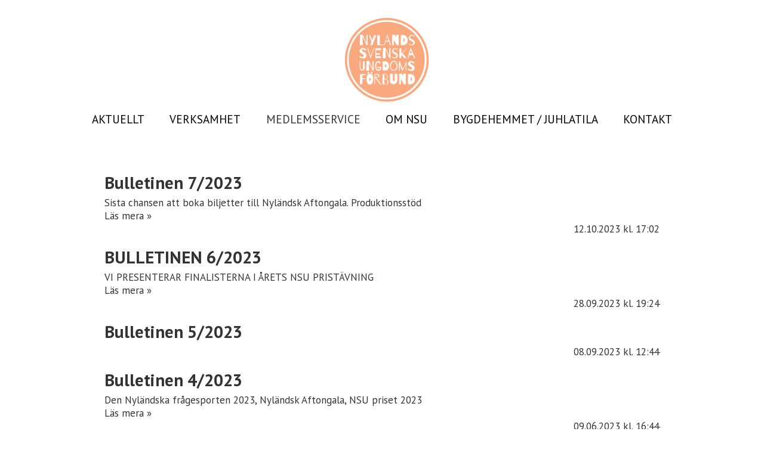

--- FILE ---
content_type: text/html; charset=UTF-8
request_url: https://nsu.fi/hem/medlemsservice/dokument/?offset_120761=5&categories_120761=767
body_size: 3614
content:
<!doctype html>
<html dir="LTR" lang="sv"><head><title>Dokument - Nylands Svenska Ungdomsförbund</title><meta http-equiv="Content-Type" content="text/html; charset=utf-8" /><meta name="viewport" content="width=device-width, height=device-height, initial-scale=1.0, maximum-scale=1.0" /><meta name="generator" content="Digistoff"/><meta name="keywords" content="UF, NSU, Nylands svenska ungdomsförbund, föreningar, festsal, juhlatila, hääjuhla, vuokratila, häät. juhlat, tilaisuus, juhla, tila, uthyrning, tillställning, juhlasali, hääjuhla, vuokrattava juhlasali,"/><meta name="title" content="Dokument"/><link rel="stylesheet" type="text/css" href="https://ajax.googleapis.com/ajax/libs/jqueryui/1.10.3/themes/smoothness/jquery-ui.min.css" /><link rel="stylesheet" type="text/css" href="https://netdna.bootstrapcdn.com/bootstrap/3.3.4/css/bootstrap.min.css" /><link rel="stylesheet" type="text/css" href="https://cdnjs.cloudflare.com/ajax/libs/font-awesome/4.7.0/css/font-awesome.min.css" /><link rel="stylesheet" type="text/css" href="https://cdnjs.cloudflare.com/ajax/libs/bootstrap3-dialog/1.34.3/css/bootstrap-dialog.min.css" /><link rel="stylesheet" type="text/css" href="https://cdnjs.cloudflare.com/ajax/libs/bootstrap-colorpicker/2.3.6/css/bootstrap-colorpicker.min.css" /><link rel="stylesheet" type="text/css" href="/System/Style/combined.1620305430.css" /><link rel="stylesheet" type="text/css" href="/Site/Data/197/Resource/style.1761219549.css" /><link rel="stylesheet" type="text/css" href="/System/Template/Common/style.1728642801.css" /><link rel="stylesheet" type="text/css" href="/Site/Data/197/Resource/Template/Template02/8161/style.1664355598.css" /><script type="text/javascript" src="https://ajax.googleapis.com/ajax/libs/jquery/1.9.1/jquery.min.js"></script><script type="text/javascript" src="https://cdnjs.cloudflare.com/ajax/libs/headjs/1.0.3/head.load.min.js"></script><script type="text/javascript" src="/Vendor/jquery-mobile-1.4.5-events/jquery.mobile.custom.min.js"></script><script type="text/javascript">
head.js("https://ajax.googleapis.com/ajax/libs/jqueryui/1.10.3/jquery-ui.min.js",
	"https://netdna.bootstrapcdn.com/bootstrap/3.3.4/js/bootstrap.min.js",
	"https://cdnjs.cloudflare.com/ajax/libs/lodash.js/4.17.4/lodash.min.js",
	"https://cdnjs.cloudflare.com/ajax/libs/bootstrap3-dialog/1.34.3/js/bootstrap-dialog.min.js",
	"https://cdnjs.cloudflare.com/ajax/libs/bootstrap-colorpicker/2.3.6/js/bootstrap-colorpicker.min.js",
	"https://cdnjs.cloudflare.com/ajax/libs/html5-history-api/4.2.2/history.min.js",
	"https://cdnjs.cloudflare.com/ajax/libs/cropit/0.5.1/jquery.cropit.min.js",
	"https://www.google.com/jsapi",
	"/Vendor/ckeditor-4.20.0/ckeditor.js",
	"/Vendor/ckeditor-4.20.0/adapters/jquery.js",
	"/System/Script/combined.1764156783.js",
	"/Site/Data/197/Resource/script.1761219549.js",
	"/System/Template/Common/script.1517308793.js",
	"/Site/Data/197/Resource/Template/Template02/8161/script.1661340459.js");
</script></head><body class="Template Template02 Template-8161 lang-sv sub DS-197 Page-65726 page_65726" data-id="8161" data-action="index" data-mapsapikey="AIzaSyARyGpaQX7LsI1XHxQ_kJgsUx5NFKowJyY"><div class="Section ds-content ds_content" id="ds-0" data-action="index" data-scope="content" data-type="content"><div class="Section sections" data-action="index"><nav class="Section topbar" data-action="index"><div class="Widget Text" data-action="index"><a href="/">Nylands Svenska Ungdomsförbund</a></div><div class="Widget Text offcanvas-toggle" data-action="index"><a aria-controls="sidebar" tabindex="0" aria-expanded="false" href="#" role="button" class="material-icons"></a></div></nav><div class="Section offcanvas offcanvas-right" data-action="index"><aside class="Section sidebar" id="sidebar" data-action="index"><div class="Section inner" data-action="index"><div class="Widget Nav RecNav main-nav Collapsing" data-action="index"><ul class="items items_level_1 level1">
    <li class="item item_unique_aktuellt"><a href="/hem/aktuellt/">AKTUELLT</a></li><li class="item item_unique_verksamhet"><a href="/hem/verksamhet/">VERKSAMHET</a><ul class="items items_level_2 level2">
    <li class="item item_unique_sjojungfrusimning"><a href="/hem/verksamhet/sjojungfrusimning/">Sjöjungfrusimning</a></li><li class="item item_unique_klubben"><a href="/hem/verksamhet/klubben/">Klubben</a></li><li class="item item_unique_teaterklubb_i_malm"><a href="/hem/verksamhet/teaterklubb_i_malm/">Solteatern åk 2</a></li><li class="item item_unique_solteatern_ak_3_6"><a href="/hem/verksamhet/solteatern_ak_3_6/">Solteatern åk 3-6</a></li><li class="item item_unique_teaterhobby_i_karbole"><a href="/hem/verksamhet/teaterhobby_i_karbole/">Teaterhobby i Kårböle</a></li><li class="item item_unique_teaterhobby_i_vastis"><a href="/hem/verksamhet/teaterhobby_i_vastis/">Teaterhobby i Västis</a></li><li class="item item_unique_pysselhobby_i_kyrkoby_skola"><a href="/hem/verksamhet/pysselhobby_i_kyrkoby_skola/">Pysselhobby i Kyrkoby skola</a></li><li class="item item_unique_pysselhobby_i_norsen"><a href="/hem/verksamhet/pysselhobby_i_norsen/">Pysselhobby i Norsen</a></li><li class="item item_unique_bildkonsthobby_i_drumso"><a href="/hem/verksamhet/bildkonsthobby_i_drumso/">Bildkonsthobby i Drumsö</a></li><li class="item item_unique_bildkonsthobby_kottby"><a href="/hem/verksamhet/bildkonsthobby_kottby/">Bildkonsthobby Kottby</a></li><li class="item item_unique_bildkonsthobby_munksnas"><a href="/hem/verksamhet/bildkonsthobby_munksnas/">Bildkonsthobby i Munksnäs</a></li><li class="item item_unique_bildkonsthobby_i_norsen"><a href="/hem/verksamhet/bildkonsthobby_i_norsen/">Bildkonsthobby i Norsen</a></li><li class="item item_unique_filmhobby_i_botby"><a href="/hem/verksamhet/filmhobby_i_botby/">Filmhobby i Botby</a></li><li class="item item_unique_filmhobby_i_nordsjo"><a href="/hem/verksamhet/filmhobby_i_nordsjo/">Filmhobby i Nordsjö</a></li><li class="item item_unique_fragesport"><a href="/hem/verksamhet/fragesport/">Frågesport</a></li><li class="item item_unique_nsu_priset"><a href="/hem/verksamhet/nsu_priset/">NSU Priset</a></li><li class="item item_unique_nylandsk_afton"><a href="/hem/verksamhet/nylandsk_afton/">Nyländsk Afton</a></li><li class="item item_unique_dagkoloni"><a href="/hem/verksamhet/dagkoloni/">Dagkoloni</a></li><li class="item item_unique_prank"><a href="/hem/verksamhet/prank/">PRANK</a></li><li class="item item_unique_fulet"><a href="/hem/verksamhet/fulet/">FULET</a></li><li class="item item_unique_ukuleleklubb"><a href="/hem/verksamhet/ukuleleklubb/">Ukuleleklubb</a></li></ul>
</li><li class="item item_active item_unique_medlemsservice item_active_unique_medlemsservice"><a href="/hem/medlemsservice/" aria-current="page">MEDLEMSSERVICE</a><ul class="items items_level_2 level2">
    <li class="item item_unique_bulletinen"><a href="/hem/medlemsservice/bulletinen/">Bulletinen</a></li><li class="item item_unique_webbsajter"><a href="/hem/medlemsservice/webbsajter/">Webbsajter</a></li><li class="item item_unique_social_media_for_foreningar"><a href="/hem/medlemsservice/social_media_for_foreningar/">Social media för föreningar</a></li><li class="item item_unique_grafiska_tjanster"><a href="/hem/medlemsservice/grafiska_tjanster/">Grafiska tjänster</a></li><li class="item item_unique_bidrag_lankar"><a href="/hem/medlemsservice/bidrag_lankar/">Bidrag & Länkar</a></li><li class="item item_active item_unique_dokument item_active_unique_dokument"><a href="/hem/medlemsservice/dokument/" aria-current="page">Dokument</a></li><li class="item item_unique_fortjansttecken"><a href="/hem/medlemsservice/fortjansttecken/">Förtjänsttecken</a></li><li class="item item_unique_fragor_forslag"><a href="/hem/medlemsservice/fragor_forslag/">Frågor / förslag?</a></li><li class="item item_unique_desky"><a href="/hem/medlemsservice/desky/">Desky</a><ul class="items items_level_3 level3">
    <li class="item item_unique_funktioner"><a href="/hem/medlemsservice/desky/funktioner/">Funktioner</a></li><li class="item item_unique_foreningsstatistiken"><a href="/hem/medlemsservice/desky/foreningsstatistiken/">Föreningsstatistiken</a></li></ul>
</li><li class="item item_unique_briox"><a href="/hem/medlemsservice/briox/">Briox</a></li></ul>
</li><li class="item item_unique_om"><a href="/hem/om/">OM NSU</a><ul class="items items_level_2 level2">
    <li class="item item_unique_medlemmar"><a href="/hem/om/medlemmar/">Medlemmar</a></li><li class="item item_unique_styrdokument"><a href="/hem/om/styrdokument/">Styrdokument</a></li><li class="item item_unique_styrelsen"><a href="/hem/om/styrelsen/">Styrelsen</a></li><li class="item item_unique_uf_rorelsen"><a href="/hem/om/uf_rorelsen/">UF-rörelsen</a></li></ul>
</li><li class="item item_unique_juhlatila"><a href="/hem/juhlatila/" lang="fi">BYGDEHEMMET / JUHLATILA</a><ul class="items items_level_2 level2">
    <li class="item item_unique_suomeksi"><a href="/hem/juhlatila/suomeksi/">Suomeksi</a></li></ul>
</li><li class="item item_unique_kontakt"><a href="/hem/kontakt/">KONTAKT</a></li></ul>
</div></div></aside><section class="Zone Zone-19072 Zone-target zone1_1 content" data-id="19072" data-action="index"><header class="Section header" data-action="index"><div class="Widget Text logo" data-action="index"><a href="/"><img src="/Site/Data/197/Images/layout/NSUlogo2018.1661321788.jpg"/></a></div><div class="Widget Nav RecNav sub-nav" data-action="index"><ul class="items items_level_1 level1">
    <li class="item item_unique_aktuellt"><a href="/hem/aktuellt/">AKTUELLT</a></li><li class="item item_unique_verksamhet"><a href="/hem/verksamhet/">VERKSAMHET</a><ul class="items items_level_2 level2">
    <li class="item item_unique_sjojungfrusimning"><a href="/hem/verksamhet/sjojungfrusimning/">Sjöjungfrusimning</a></li><li class="item item_unique_klubben"><a href="/hem/verksamhet/klubben/">Klubben</a></li><li class="item item_unique_teaterklubb_i_malm"><a href="/hem/verksamhet/teaterklubb_i_malm/">Solteatern åk 2</a></li><li class="item item_unique_solteatern_ak_3_6"><a href="/hem/verksamhet/solteatern_ak_3_6/">Solteatern åk 3-6</a></li><li class="item item_unique_teaterhobby_i_karbole"><a href="/hem/verksamhet/teaterhobby_i_karbole/">Teaterhobby i Kårböle</a></li><li class="item item_unique_teaterhobby_i_vastis"><a href="/hem/verksamhet/teaterhobby_i_vastis/">Teaterhobby i Västis</a></li><li class="item item_unique_pysselhobby_i_kyrkoby_skola"><a href="/hem/verksamhet/pysselhobby_i_kyrkoby_skola/">Pysselhobby i Kyrkoby skola</a></li><li class="item item_unique_pysselhobby_i_norsen"><a href="/hem/verksamhet/pysselhobby_i_norsen/">Pysselhobby i Norsen</a></li><li class="item item_unique_bildkonsthobby_i_drumso"><a href="/hem/verksamhet/bildkonsthobby_i_drumso/">Bildkonsthobby i Drumsö</a></li><li class="item item_unique_bildkonsthobby_kottby"><a href="/hem/verksamhet/bildkonsthobby_kottby/">Bildkonsthobby Kottby</a></li><li class="item item_unique_bildkonsthobby_munksnas"><a href="/hem/verksamhet/bildkonsthobby_munksnas/">Bildkonsthobby i Munksnäs</a></li><li class="item item_unique_bildkonsthobby_i_norsen"><a href="/hem/verksamhet/bildkonsthobby_i_norsen/">Bildkonsthobby i Norsen</a></li><li class="item item_unique_filmhobby_i_botby"><a href="/hem/verksamhet/filmhobby_i_botby/">Filmhobby i Botby</a></li><li class="item item_unique_filmhobby_i_nordsjo"><a href="/hem/verksamhet/filmhobby_i_nordsjo/">Filmhobby i Nordsjö</a></li><li class="item item_unique_fragesport"><a href="/hem/verksamhet/fragesport/">Frågesport</a></li><li class="item item_unique_nsu_priset"><a href="/hem/verksamhet/nsu_priset/">NSU Priset</a></li><li class="item item_unique_nylandsk_afton"><a href="/hem/verksamhet/nylandsk_afton/">Nyländsk Afton</a></li><li class="item item_unique_dagkoloni"><a href="/hem/verksamhet/dagkoloni/">Dagkoloni</a></li><li class="item item_unique_prank"><a href="/hem/verksamhet/prank/">PRANK</a></li><li class="item item_unique_fulet"><a href="/hem/verksamhet/fulet/">FULET</a></li><li class="item item_unique_ukuleleklubb"><a href="/hem/verksamhet/ukuleleklubb/">Ukuleleklubb</a></li></ul>
</li><li class="item item_active item_unique_medlemsservice item_active_unique_medlemsservice"><a href="/hem/medlemsservice/" aria-current="page">MEDLEMSSERVICE</a><ul class="items items_level_2 level2">
    <li class="item item_unique_bulletinen"><a href="/hem/medlemsservice/bulletinen/">Bulletinen</a></li><li class="item item_unique_webbsajter"><a href="/hem/medlemsservice/webbsajter/">Webbsajter</a></li><li class="item item_unique_social_media_for_foreningar"><a href="/hem/medlemsservice/social_media_for_foreningar/">Social media för föreningar</a></li><li class="item item_unique_grafiska_tjanster"><a href="/hem/medlemsservice/grafiska_tjanster/">Grafiska tjänster</a></li><li class="item item_unique_bidrag_lankar"><a href="/hem/medlemsservice/bidrag_lankar/">Bidrag & Länkar</a></li><li class="item item_active item_unique_dokument item_active_unique_dokument"><a href="/hem/medlemsservice/dokument/" aria-current="page">Dokument</a></li><li class="item item_unique_fortjansttecken"><a href="/hem/medlemsservice/fortjansttecken/">Förtjänsttecken</a></li><li class="item item_unique_fragor_forslag"><a href="/hem/medlemsservice/fragor_forslag/">Frågor / förslag?</a></li><li class="item item_unique_desky"><a href="/hem/medlemsservice/desky/">Desky</a></li><li class="item item_unique_briox"><a href="/hem/medlemsservice/briox/">Briox</a></li></ul>
</li><li class="item item_unique_om"><a href="/hem/om/">OM NSU</a><ul class="items items_level_2 level2">
    <li class="item item_unique_medlemmar"><a href="/hem/om/medlemmar/">Medlemmar</a></li><li class="item item_unique_styrdokument"><a href="/hem/om/styrdokument/">Styrdokument</a></li><li class="item item_unique_styrelsen"><a href="/hem/om/styrelsen/">Styrelsen</a></li><li class="item item_unique_uf_rorelsen"><a href="/hem/om/uf_rorelsen/">UF-rörelsen</a></li></ul>
</li><li class="item item_unique_juhlatila"><a href="/hem/juhlatila/" lang="fi">BYGDEHEMMET / JUHLATILA</a><ul class="items items_level_2 level2">
    <li class="item item_unique_suomeksi"><a href="/hem/juhlatila/suomeksi/">Suomeksi</a></li></ul>
</li><li class="item item_unique_kontakt"><a href="/hem/kontakt/">KONTAKT</a></li></ul>
</div></header><div class="Module Article Module-120761 Article-index module_120761 Article_index" data-id="120761" data-action="index"><div class="index"><div class="articles_list">        <div
            class="list_articles_item odd"
            data-href="article-120761-87746-bulletinen-72023?offset_120761=5&categories_120761=767">            <div class="body">
                                <h2>
                    <a class="ajax" href="article-120761-87746-bulletinen-72023?offset_120761=5&categories_120761=767">Bulletinen 7/2023</a>
                </h2><div class="introduction">Sista chansen att boka biljetter till Nyländsk Aftongala. Produktionsstöd <a class="more ajax" href="article-120761-87746-bulletinen-72023?offset_120761=5&categories_120761=767" title="Läs mera">Läs mera &raquo;</a></div><div class="published"><span class="published_timestamp" style="display:none;">1697119320</span>12.10.2023 <span class="clock">kl. 17:02</span></div>            </div>
            <div class="clearfix"></div>
    	</div>
                <div
            class="list_articles_item even"
            data-href="article-120761-87604-bulletinen-62023?offset_120761=5&categories_120761=767">            <div class="body">
                                <h2>
                    <a class="ajax" href="article-120761-87604-bulletinen-62023?offset_120761=5&categories_120761=767">BULLETINEN 6/2023</a>
                </h2><div class="introduction">VI PRESENTERAR FINALISTERNA I ÅRETS NSU PRISTÄVNING<a class="more ajax" href="article-120761-87604-bulletinen-62023?offset_120761=5&categories_120761=767" title="Läs mera">Läs mera &raquo;</a></div><div class="published"><span class="published_timestamp" style="display:none;">1695918240</span>28.09.2023 <span class="clock">kl. 19:24</span></div>            </div>
            <div class="clearfix"></div>
    	</div>
                <div
            class="list_articles_item odd"
            data-href="article-120761-87321-bulletinen-52023?offset_120761=5&categories_120761=767">            <div class="body">
                                <h2>
                    <a class="ajax" href="article-120761-87321-bulletinen-52023?offset_120761=5&categories_120761=767">Bulletinen 5/2023</a>
                </h2><div class="published"><span class="published_timestamp" style="display:none;">1694166240</span>08.09.2023 <span class="clock">kl. 12:44</span></div>            </div>
            <div class="clearfix"></div>
    	</div>
                <div
            class="list_articles_item even"
            data-href="article-120761-86647-bulletinen-42023?offset_120761=5&categories_120761=767">            <div class="body">
                                <h2>
                    <a class="ajax" href="article-120761-86647-bulletinen-42023?offset_120761=5&categories_120761=767">Bulletinen 4/2023</a>
                </h2><div class="introduction">Den Nyländska frågesporten 2023, Nyländsk Aftongala, NSU priset 2023
<a class="more ajax" href="article-120761-86647-bulletinen-42023?offset_120761=5&categories_120761=767" title="Läs mera">Läs mera &raquo;</a></div><div class="published"><span class="published_timestamp" style="display:none;">1686318240</span>09.06.2023 <span class="clock">kl. 16:44</span></div>            </div>
            <div class="clearfix"></div>
    	</div>
                <div
            class="list_articles_item odd"
            data-href="article-120761-86443-nylndsk-aftongala-2023?offset_120761=5&categories_120761=767">            <div class="body">
                                <h2>
                    <a class="ajax" href="article-120761-86443-nylndsk-aftongala-2023?offset_120761=5&categories_120761=767">NYLÄNDSK AFTONGALA 2023</a>
                </h2><div class="introduction">Nyländsk Aftongala landar i år i Ekenäs
bollhall lördagen 21 oktober 2023<a class="more ajax" href="article-120761-86443-nylndsk-aftongala-2023?offset_120761=5&categories_120761=767" title="Läs mera">Läs mera &raquo;</a></div><div class="published"><span class="published_timestamp" style="display:none;">1683983460</span>13.05.2023 <span class="clock">kl. 16:11</span></div>            </div>
            <div class="clearfix"></div>
    	</div>
        <div class="Widget Pager Widget-offset_120761" data-id="offset_120761" data-action="index"><ul class="pagination"><li class="enabled"><a class="ajax" aria-label="Föregående" href="./?offset_120761=0&amp;categories_120761=767">«</a></li><li class="enabled"><a class="ajax" aria-label="1" href="./?offset_120761=0&amp;categories_120761=767">1</a></li><li class="disabled"><a class="ajax" aria-label="2" href="./?offset_120761=5&amp;categories_120761=767" aria-current="true">2</a></li><li class="enabled"><a class="ajax" aria-label="3" href="./?offset_120761=10&amp;categories_120761=767">3</a></li><li class="enabled"><a class="ajax" aria-label="4" href="./?offset_120761=15&amp;categories_120761=767">4</a></li><li class="enabled"><a class="ajax" aria-label="5" href="./?offset_120761=20&amp;categories_120761=767">5</a></li><li class="enabled"><a class="ajax" aria-label="6" href="./?offset_120761=25&amp;categories_120761=767">6</a></li><li class="enabled"><a class="ajax" aria-label="7" href="./?offset_120761=30&amp;categories_120761=767">7</a></li><li class="enabled"><a class="ajax" aria-label="8" href="./?offset_120761=35&amp;categories_120761=767">8</a></li><li class="enabled"><a class="ajax" aria-label="9" href="./?offset_120761=40&amp;categories_120761=767">9</a></li><li class="enabled"><a class="ajax" aria-label="Fortsätt" href="./?offset_120761=10&amp;categories_120761=767">»</a></li></ul></div></div></div>
</div><footer class="Module Text Module-186076 Text-index module_186076 Text_index text-dark width-full inner-8 footer footer1" style="background-color:rgba(255,174,64,1); " data-id="186076" data-action="index"><div class="textContent"><p style="text-align: center;"><strong>Nylands svenska ungdomsf&ouml;rbund</strong></p>

<p style="text-align: center;">Borgfr&ouml;kensgr&auml;nd 1, 00950 Helsingfors</p>

<p style="text-align: center;">kansliet@nsu.fi</p>

<p style="text-align: center;"><a href="https://www.instagram.com/nylandssvenskaungdomsforbund/"><span class="fa fa-instagram" style="font-size:50px;"></span></a>&nbsp;&nbsp; <a href="https://www.facebook.com/nylandssvenskaungdomsforbund"><span class="fa fa-facebook-square" style="font-size:50px;"></span></a></p>
</div></footer></section></div></div></div><div style="display:none!important; width:0; height:0;"><img src="/.count/?1769251135" width="0" height="0" style="display:none!important; width:0; height:0;" /></div></body></html>


--- FILE ---
content_type: text/css
request_url: https://nsu.fi/Site/Data/197/Resource/style.1761219549.css
body_size: 15708
content:
.Calendar.Widget .caldata, .Calendar.Widget div.day_labels { padding:0; }
.Calendar.Widget .calendar_frame { text-align:center; min-width:180px; }
.Calendar.Widget .block { text-align:center; box-sizing:border-box; margin:1px 0.4%; padding:3px 0; width:13.55%; border-radius:4px; -moz-border-radius:4px; -webkit-border-radius:4px; display:inline-block; }
.Calendar.Widget .block:first-child, .Calendar.Widget .block:nth-child(7n+1) { margin-left:0; }
.Calendar.Widget .block:last-child, .Calendar.Widget .block:nth-child(7n) { margin-right:0; }
.Calendar.Widget .dropdown { cursor:pointer; }
.Calendar.Widget .dropdown .day.block { display:block; width:auto; margin:0; }
.Calendar.Widget .block span { padding:4px; }
.Calendar.Widget span.thead { font-weight:bold; }
.Calendar.Widget div.caldata a:hover { text-decoration:none; }

.Calendar.Widget table.controls { width:100%; border-spacing:0; margin-bottom:1px; margin-left:0; }
.Calendar.Widget table.controls td { vertical-align:middle; }
.Calendar.Widget table.controls td:first-child { text-align:left; width:20%; min-width:20px; }
.Calendar.Widget table.controls td:nth-child(2n) { text-align:center; }
.Calendar.Widget table.controls td:last-child { text-align:right; width:20%; min-width:20px; }
.Calendar.Widget table.controls a { padding:3px 5px 3px 5px; font-size:16px; line-height:16px; border-radius:4px; -moz-border-radius:4px; -webkit-border-radius:4px; display:inline-block; }
.Calendar.Widget table.controls a:hover { text-decoration:none; }
.Calendar.Widget table.controls span.label2 { background:none; padding:3px 5px 3px 5px; width:100%; font-size:12px; line-height:16px; border-radius:4px; -moz-border-radius:4px; -webkit-border-radius:4px; display:inline-block; }
.Calendar.Widget table.controls span.label2 a { font-size:inherit; line-height:inherit; padding:0; margin:0; }
.Widget.Captcha { margin-bottom:0; }
.ColorPicker.Widget .color-preview { width:1.8rem; height:1.8rem; border-radius:0.3rem; }
.ds_modfunctions { position:relative; width:100%; }

.handle-item { display:inline; cursor:move; }
.handle-modfunctions { background:rgba(255,255,255,0.4); padding:2px 3px 0 3px; border-radius:3px; display:inline; cursor:move; position:absolute; top:8px; left:50%; line-height:20px; height:20px; font-size:18px; z-index:20; }

.Widget.DSContent { padding:5px; }

.Widget.DSContent .item { padding:5px; background:#eee; margin-bottom:4px; border-radius:3px; }
.DSNavigation .leftadmin *, .DSNavigation .rightadmin * { -moz-box-sizing:content-box; box-sizing:content-box; }
.DSNavigation { margin-bottom:0; opacity: 0; filter: alpha(opacity=0); }
.DSNavigation .leftadmin { z-index:1030; position:fixed; left:0; top:50px; }
.DSNavigation .rightadmin { z-index:1030; position:fixed; right:0; top:50px; }
.DSNavigation .sideadmin .btn { display:block; width:24px; height:24px; padding:4px; line-height:28px!important; text-align:center; }
.DSNavigation .sideadmin .btn i { font-size:22px!important; }
.DSNavigation .sideadmin .btn-xl { width:28px; height:28px; padding:6px; line-height:31px!important; }
.DSNavigation .sideadmin .btn-xl i { font-size:30px!important; }
.DSNavigation .sideadmin .sideadmin-group { margin-bottom:8px; }
.DSNavigation .leftadmin .btn { margin:0 0 2px 0; border-radius:0 4px 4px 0; }
.DSNavigation .rightadmin .btn { margin:0 0 2px 8px; border-radius:4px 0 0 4px; }
.DSNavigation .rightadmin .btn-xl { margin:0 0 2px 0; }

.DSNavigation .btn-group-vertical { display:inherit; }
.DSNavigation .btn-group { margin:0 0 8px 0; }

.DSNavigation .leftadmin .btn-group-vertical .btn { margin:0; border-radius: 0 0 0 0; }
.DSNavigation .leftadmin .btn-group-vertical .btn:first-child { border-radius: 0 4px 0 0; }
.DSNavigation .leftadmin .btn-group-vertical .btn:last-child { border-radius: 0 0 4px 0; }

.DSNavigation .rightadmin .btn-group-vertical .btn { margin:0 0 0 8px; border-radius: 0 0 0 0; }
.DSNavigation .rightadmin .btn-group-vertical .btn:first-child { border-radius: 4px 0 0 0; }
.DSNavigation .rightadmin .btn-group-vertical .btn:last-child { border-radius: 0 0 0 4px; }

div.DSNavigation a.ratatalogo { position:absolute; z-index:100; right:0px; top:50px; display:inline; display:inline-block; border-radius:4px 0 0 4px; }
div.DSNavigation a.ratatalogo img { border-radius:4px 0 0 4px; }
div.DSNavigation a.btn-extra { border-radius:4px 0 0 4px; position:absolute; right:0; top:122px; padding:0 4px 0 3px; }

@media (max-width:1024px) {
	div.DSNavigation a.khlogo { display:none; }
}
.DSSelect .strSelect { margin-bottom:0.2em; }
.DSSelect.page-only .mod-selector { display:none; }
.DSTheme { padding:10px; }
.DSTheme .color-preview { width:100%; height:30px; border-radius:3px; }
.DSTheme .form-edit hr { margin:5px 0 15px 0; }
.DSTheme .form-edit legend { font-size:16px; font-weight:bold; }
.DateTime.Widget .selectfield { display:inline; width:auto!important; }
.DateTime.Widget .date, .DateTime.Widget .hours, .DateTime.Widget .minutes { display:inline-block; width:auto; text-align:center; vertical-align:top; margin-right:0.5em; }
.DateTime.Widget .date { max-width:10.7rem; }
.DateTime.Widget .hours, .DateTime .minutes { max-width:5rem; padding-left:0.2rem; padding-right:0.2rem; }
.DateTime.Widget input { cursor:pointer; margin-bottom:0; }
.DateTime.Widget span.help-inline { vertical-align:bottom; }

.DateTime.Widget .date-block { margin-right:0.5rem; }
.DateTime.Widget .time-block, .DateTime.Widget .date-block { display:inline-block; vertical-align:top; }

.DateTime.Widget.block .time-block, .DateTime.Widget.block .date-block { display:block; }
.DateTime.Widget .date-block { margin-right:0; }
.DateTime.Widget.block .time-block { margin-top:0.5em; }

.ui-datepicker-month, .ui-datepicker-year { border:1rem solid rgba(0,0,0,0.2); }
.Widget.Editor { opacity:0; }
/*.cke_editor_instance { opacity:0; }*/
.Widget.Editor textarea { width:98.3%; }
/*body.cke_editable { padding:4px 6px 4px 6px!important; }*/
.Widget.Editor .cke_wysiwyg_div { padding:6px 8px; }

.Widget.Editor .cke_wysiwyg_div table {
	max-width:none;
	border-collapse: separate;
}
.File { clear:both; margin-top:10px; position:relative; }
.File img { clear:both; margin-top:5px;  }
.File .file { width:100%; position:absolute; top:0px; left:0px; z-index:1; white-space:nowrap; min-width:150px;}
.File .file .textfield { width:60%; font-size:12px; float:left; clear:none; }
/*.File .file .button { position:absolute; top:2px; right:0px; margin:0; }*/
.File .file .button { float:left; clear:none; margin-top:2px; }
.File .filefield { position:relative; text-align:right; -moz-opacity:0 ; filter:alpha(opacity: 0); opacity:0; z-index:2; width:100%; }
.FileUpload { padding-bottom:5px; }
.FileUpload .upload_section { border-spacing:0; }
.FileUpload .upload_section td { margin:0; padding:0; }
.FileUpload .upload_box { display:block; text-align:center; vertical-align:bottom; }
.FileUpload .upload_box img { border:1px solid #cccccc; }
.FileUpload .empty p { display:block; width:100%; margin-top:30%; padding:0; text-align:center; vertical-align:bottom; color:#333333; }
.FileUpload input { cursor:pointer; }

.FileUpload div.statusbox { text-align:center; width:96.6%; line-height:16px; margin:4px 0 4px 0; padding:2px 1% 2px 1%; display:block; font-size:12px; font-family:Arial, Tahoma, Verdana, Sans-serif; color:#333333; cursor:pointer; border:1px solid #888888; border-radius:6px; -moz-border-radius:6px; -webkit-border-radius:6px; -khtml-border-radius:6px; }
.FileUpload div.statusbox { text-decoration:none; background:#cccccc; font-weight:normal; background:-moz-linear-gradient(top, #efefef, #adadad); background:-webkit-gradient(linear, 0% 0%, 0% 100%, from(#efefef), to(#adadad)); filter: progid:DXImageTransform.Microsoft.gradient(startColorstr='#efefef', endColorstr='#adadad'); }
.FileUpload div.statusbox.loading { background:-moz-linear-gradient(top, #ff8400, #b65e00); background:-webkit-gradient(linear, 0% 0%, 0% 100%, from(#ff8400), to(#b65e00)); filter: progid:DXImageTransform.Microsoft.gradient(startColorstr='#ff8400', endColorstr='#b65e00'); color:#ffffff; }
.FileUpload div.statusbox.done { background:-moz-linear-gradient(top, #c9f0b7, #2a7e00); background:-webkit-gradient(linear, 0% 0%, 0% 100%, from(#c9f0b7), to(#2a7e00)); filter: progid:DXImageTransform.Microsoft.gradient(startColorstr='#c9f0b7', endColorstr='#2a7e00'); color:#ffffff; }
.FileUpload div.statusbox.upload_error { background:-moz-linear-gradient(top, #ff9b9b, #6b0000); background:-webkit-gradient(linear, 0% 0%, 0% 100%, from(#ff9b9b), to(#6b0000)); filter: progid:DXImageTransform.Microsoft.gradient(startColorstr='#ff9b9b', endColorstr='#6b0000'); color:#ffffff; }
.FileUploader { display:inline-block; *display:inline; zoom:1; }
.FileUploader .hidden { display:none; }
.FileUploader div.file,
.FileUploader div.status { margin-bottom:10px; }
.FileUploader div.status span.progress { background: url("/System/Widget/FileUploader/loading.gif") left center no-repeat; padding-left:15px; margin-left:2px; }
.FileUploader .file .name { display:inline-block; margin-left:0.5em; }

.FileUploader div.file { white-space:nowrap; }
.FileUploader span.remove,
.FileUploader span.cancel { display:inline-block; }
.FileUploader img { width:100%; margin-bottom:2px; }
.FileUploader .qq-uploader { position:relative; width: 100%; }
.FileUploader .qq-upload-drop-area {position:absolute; top:0; left:0; width:100%; height:20px; min-height: 20px; z-index:2;background:transparent; text-align:center; opacity:0;}
.FileUploader .qq-upload-drop-area span { display:block; position:absolute; top: 50%; width:100%; margin-top:-8px; font-size:16px;}
.FileUploader .qq-upload-drop-area-active {background:#FF7171;}

.FileUploader .qq-upload-list {margin:15px 35px; padding:0; list-style:disc;}
.FileUploader .qq-upload-list li { margin:0; padding:0; line-height:15px; font-size:12px;}
.FileUploader .qq-upload-file, 
.FileUploader .qq-upload-spinner, 
.FileUploader .qq-upload-size, 
.FileUploader .qq-upload-cancel, 
.FileUploader .qq-upload-failed-text { margin-right: 7px; }

.FileUploader .qq-upload-file {}
.FileUploader .qq-upload-size,
.FileUploader .qq-upload-cancel {font-size:11px;}

.FileUploader .qq-upload-failed-text { display:none; }
.FileUploader .qq-upload-fail .qq-upload-failed-text { display:inline; }


/*.FileUploader .qq-upload-spinner {display:inline-block; background: url("/System/Widget/FileUploader/loading.gif"); width:15px; height:15px; vertical-align:text-bottom;}*/
/*.FileUploader table { width:auto; }*/
/*
.FileUploader .qq-upload-button 
{
	display: inline-block;
	padding: 1px 10px 1px 10px;
	margin: 0;
	line-height: 16px;
	vertical-align: middle;
	text-align: center;
	cursor: pointer;
	white-space: nowrap;
	font-weight: normal;
	font-size: 11px;
	font-family: Arial, Tahoma, Verdana, Sans-serif;
	text-decoration: none;
	border-width: 1px;
	border-style: solid;
	border-radius: 3px;
	-moz-border-radius: 3px;
	-webkit-border-radius: 3px;
	border-color: #B8B8B8;
	color: black;
	background: #EFEFEF;
	outline: 0!important;
	background-image: -webkit-linear-gradient(transparent, rgba(0, 0, 0, .1));
	background-image: -moz-linear-gradient(transparent, rgba(0, 0, 0, .1));
	background-image: -ms-linear-gradient(transparent, rgba(0, 0, 0, .1));
	background-image: -o-linear-gradient(transparent, rgba(0, 0, 0, .1));
	background-image: linear-gradient(transparent, rgba(0, 0, 0, .1));
}

.FileUploader .qq-upload-button-hover 
{
	border-color: #999;
	-moz-box-shadow: 0 0 3px #999;
	-webkit-box-shadow: 0 0 3px #999;
	box-shadow: 0 0 3px #999;
}

.FileUploader .qq-upload-button-focus {outline:1px dotted black;}
*/
.GMap .mapwindow img { max-width:none; }
.Gsearch table.gsc-search-box, .Gsearch table.gsc-resultsHeader { width:100%; } 
.Gsearch .gsc-branding { display:none; }
.Gsearch form.gsc-search-box { margin:0; }
.Gsearch .gsc-search-box { margin-bottom:10px; }
.Gsearch input.gsc-input { border:1px solid #cccccc; width:99%; }
.Gsearch td.gsc-clear-button { vertical-align:center; }
.Gsearch div.gsc-clear-button { width:16px; height:16px; cursor:pointer; } /* old reference to clear icon removed */
.Gsearch div.gsc-tabHeader, .Gsearch div.gsc-title, .Gsearch div.gsc-result-selector, .Gsearch div.gsc-results div.gs-watermark { display:none; }
.Gsearch div.gsc-stats { font-size:inherit; font-family:inherit; text-align:right; font-weight:bold; }
.Gsearch div.gsc-results { padding-bottom:0; }
.Gsearch a.gs-title { color:#000000; }
.Gsearch a.gs-title:hover { color:#c70000; }
.Gsearch div.gsc-results div.gsc-result div.gs-result { border-bottom:1px solid #cccccc; padding-bottom:1em; margin-bottom:1em; }
.Gsearch div.gsc-expansionArea { padding-bottom:10px; }
.Gsearch div.gsc-cursor-page { text-align:center; padding-bottom:0.48em; margin-bottom:1em; border-bottom:4px solid #333333; }
.Gsearch div.gs-visibleUrl-short { display:none; }
.Gsearch div.gs-visibleUrl-long { font-size:0.8em; color:#999999; line-height:0.9em; }
.Gsearch div.gcsc-branding { display:none!important; }
.Gsearch div.gsc-cursor { text-align:center; }
.Gsearch div.gsc-cursor-page { border-bottom:none!important; display:inline-block!important; padding:0 5px 0 5px!important; cursor:pointer; *display:inline; zoom:1; }
.Gsearch div.gsc-cursor-page:hover { color:#fff; background:#111; border-radius:2px 3px 2px 3px; -moz-border-radius:3px; -webkit-border-radius:3px; }
.Help .alert-heading.active { font-weight:bold; }
.Help[class*="span"] { margin-left:0; }
.Help .alert { margin:0; }
.ImageUpload { padding-bottom:5px; }
.ImageUpload .upload_section { border-spacing:0; }
.ImageUpload .upload_section td { margin:0; padding:0; }
.ImageUpload .upload_box { display:block; text-align:center; vertical-align:bottom; }
.ImageUpload .upload_box img { border:1px solid #cccccc; }
.ImageUpload .empty p { display:block; width:100%; margin-top:30%; padding:0; text-align:center; vertical-align:bottom; color:#333333; }
.ImageUpload input { cursor:pointer; }

.ImageUpload div.statusbox { text-align:center; width:96.6%; line-height:16px; margin:4px 0 4px 0; padding:2px 1% 2px 1%; display:block; font-size:12px; font-family:Arial, Tahoma, Verdana, Sans-serif; color:#333333; cursor:pointer; border:1px solid #888888; border-radius:6px; -moz-border-radius:6px; -webkit-border-radius:6px; -khtml-border-radius:6px; }
.ImageUpload div.statusbox { text-decoration:none; background:#cccccc; font-weight:normal; background:-moz-linear-gradient(top, #efefef, #adadad); background:-webkit-gradient(linear, 0% 0%, 0% 100%, from(#efefef), to(#adadad)); filter: progid:DXImageTransform.Microsoft.gradient(startColorstr='#efefef', endColorstr='#adadad'); }
.ImageUpload div.statusbox.loading { background:-moz-linear-gradient(top, #ff8400, #b65e00); background:-webkit-gradient(linear, 0% 0%, 0% 100%, from(#ff8400), to(#b65e00)); filter: progid:DXImageTransform.Microsoft.gradient(startColorstr='#ff8400', endColorstr='#b65e00'); color:#ffffff; }
.ImageUpload div.statusbox.done { background:-moz-linear-gradient(top, #c9f0b7, #2a7e00); background:-webkit-gradient(linear, 0% 0%, 0% 100%, from(#c9f0b7), to(#2a7e00)); filter: progid:DXImageTransform.Microsoft.gradient(startColorstr='#c9f0b7', endColorstr='#2a7e00'); color:#ffffff; }
.ImageUpload div.statusbox.upload_error { background:-moz-linear-gradient(top, #ff9b9b, #6b0000); background:-webkit-gradient(linear, 0% 0%, 0% 100%, from(#ff9b9b), to(#6b0000)); filter: progid:DXImageTransform.Microsoft.gradient(startColorstr='#ff9b9b', endColorstr='#6b0000'); color:#ffffff; }
.Widget.ListInput { margin-left:0; width:100%; }
.Widget.ListInput td.select { padding-left:0; }
.Widget.ListInput td.select,
.Widget.ListInput td.remove { width:1%; }
.Widget.ListInput input { margin:0 2px 2px 0; }
.Widget.ListInput .addButton { margin-top:3px; }
.Widget.ListView .text-left { text-align:left; }
.Widget.ListView .text-right { text-align:right; }
.Widget.ListView .text-center { text-align:center; }
.Widget.ListView .text-top { vertical-align:top; }
.Widget.ListView .text-bottom { vertical-align:bottom; }
.Widget.ListView .text-middle { vertical-align:middle; }
/* basics */
.MNav.Widget { font-size:1.6rem; line-height:1.33em; }
.MNav.Widget .dNav.RecNav.Widget ul { list-style:none; margin:0; padding:0; }
.MNav.Widget .dNav.RecNav.Widget ul ul { margin-left:1rem; }
.MNav.Widget a { color:#000; }
.MNav.Widget .RecNav.Widget .item_active > span a, .MNav.Widget .RecNav.Widget a:hover { opacity:1; }

/* dnav defaults */
.MNav.Widget .dNav.RecNav.Widget { padding:0.4rem 0; }

/* auto vertical on single level */
.MNav.Widget .dNav.vertical.RecNav.Widget ul li { margin-left:2rem; display:inline-block; vertical-align:top; }
.MNav.Widget .dNav.vertical.RecNav.Widget > ul > li:first-child { margin-left:0; }
.MNav.Widget .dNav.vertical.RecNav.Widget ul ul { margin-left:0; display:block; }
.MNav.Widget .dNav.vertical.RecNav.Widget ul ul li { display:block; margin-left:0; }
.MNav.Widget .dNav.vertical.RecNav.Widget ul ul ul li { margin-left:1rem; }

/* switch & options */
.MNav.Widget .mSwitch.Text.Widget { display:none; margin:0.4rem 0; }
.MNav.Widget .mSwitch.Text.Widget a { text-decoration:none; }
.MNav.Widget .mSwitch.top.Text.Widget, .MNav.Widget .mSwitch.bottom.Text.Widget { text-align:center; }
.MNav.Widget .mSwitch.right.Text.Widget { text-align:right; }

/* mNav switch & options */
.MNav.Widget .mNav.RecNav.Widget > ul { border-bottom:0.1rem solid #ccc; }
.MNav.Widget .mNav.RecNav.Widget ul { list-style:none; margin:0; padding:0; }
.MNav.Widget .mNav.RecNav.Widget ul li { display:block; border-top:0.1rem solid #ccc; }
.MNav.Widget .mNav.RecNav.Widget ul a { display:block; padding-top:0.5rem; padding-bottom:0.5rem; }
.MNav.Widget .mNav.RecNav.Widget ul ul li a { padding-left:2rem; }

.MNav.Widget .mNavBackdrop { background:rgba(0,0,0,0.6); position:fixed; z-index:49; top:0; left:0; height:0; width:100%; transition:opacity 0.4s ease-out, height 0.4s ease-out; opacity:0; overflow:hidden; }
.MNav.Widget .mNavBackdrop.visible { height:100%; display:block; opacity:1; }

.MNav.Widget .mNavContainer.bottom, .MNav.Widget .mNavContainer.top { display:none; }
.MNav.Widget .mNavContainer.left.initing, .MNav.Widget .mNavContainer.right.initing { right:-100%!important; width:80%!important; }
.MNav.Widget .mNavContainer.left, .MNav.Widget .mNavContainer.right { background:#ededed; right:0; z-index:50; width:0; height:100%; transform:scale(1,1); transition:all 0.4s ease-out; }
.MNav.Widget .mNavContainer.open { width:80%!important; opacity:1; }
.MNav.Widget .mNavContainer a { color:#999; }
.MNav.Widget .mNavContainer > div { margin:2rem; }
.MNav.Widget .mNavContainer.right.Section { position:fixed; width:0; overflow:hidden; right:0; top:0; }
.MNav.Widget .mNavContainer.left.Section { position:fixed; width:0; overflow:hidden; left:0; top:0; }
.MNav.Widget .mNavContainer .mNav.RecNav.Widget > ul { border-bottom:none; }
.MNav.Widget .mNavContainer .mNav.RecNav.Widget ul li { border-top:none; }
.MNav.Widget .mNavContainer.left .Text.Widget { text-align:right; }
.MNav.Widget .mNavContainer .Text.Widget a { text-decoration:none; }
.MNav.Widget .mNavContainer.left .Text.Widget a:hover { opacity:1; }

@media (max-width:767px)
{
	.MNav.Widget .dNav.RecNav.Widget { display:none; }
	.MNav.Widget .mSwitch.Text.Widget { display:block; }
    .MNav.Widget .mNavContainer { display:block; }
}
.Widget.Map img { max-width:none; }
.Pager { margin:0.5em 0; margin:0 auto; text-align:center; clear:both; }
.Rating div.rating-cancel,
.Rating div.star-rating { background:transparent; overflow:hidden; display:inline-block; *display:inline; zoom:1; }
.Rating div.rating-cancel,
.Rating div.rating-cancel a { background:url(/System/Widget/Rating/images/delete.gif) no-repeat 0 -16px; }
.Rating div.star-rating,
.Rating div.star-rating a { background:url(/System/Widget/Rating/images/star.png) no-repeat 0 0px; }
.Rating div.rating-cancel a,
.Rating div.star-rating a { padding:15px 0 0 0; height:0px; width:17px; overflow:hidden; background-position:0 0px; border:0; display:inline-block; *display:inline; zoom:1; }
.Rating div.star-rating-on a { background-position:0 -32px!important; }
.Rating div.star-rating-hover a { background-position:0 -16px; }
.Rating div.star-rating-readonly a { cursor:default!important; }
.Rating div.star-rating { background:transparent!important; overflow:hidden!important; }
.Rating * { vertical-align:middle; }
.Share .resp-sharing-button__link,
.Share .resp-sharing-button__icon {
  display: inline-block
}

.Share .resp-sharing-button__link {
  text-decoration: none;
  color: #fff;
  margin: 0.5em
}

.Share .resp-sharing-button {
  border-radius: 5px;
  transition: 25ms ease-out;
  padding: 0.1em 0.4em 0.2em 0.4em;
  font-family: Helvetica Neue,Helvetica,Arial,sans-serif
}

.Share .resp-sharing-button__icon svg {
  width: 0.8em;
  height: 0.8em;
  margin-right: 0.3em;
  vertical-align: top
}

.Share .resp-sharing-button--small svg {
  margin: 0;
  vertical-align: middle
}

/* Solid icons get a fill */
.Share .resp-sharing-button__icon--solid,
.Share .resp-sharing-button__icon--solidcircle {
  fill: #fff;
  stroke: none
}

.Share .resp-sharing-button--facebook,
.Share .resp-sharing-button--twitter,
.Share .resp-sharing-button--linkedin,
.Share .resp-sharing-button--whatsapp
{
  background-color: #969696;
  border-color: #969696;
}

.Share .resp-sharing-button--facebook:hover,
.Share .resp-sharing-button--facebook:active,
.Share .resp-sharing-button--twitter:hover,
.Share .resp-sharing-button--twitter:active,
.Share .resp-sharing-button--linkedin:hover,
.Share .resp-sharing-button--linkedin:active,
.Share .resp-sharing-button--whatsapp:hover,
.Share .resp-sharing-button--whatsapp:active {
  background-color: #5e5e5e;
  border-color: #5e5e5e;
}
.slideShowArrowNav { display:block; position:relative; }
.slideShowArrowNav .arrow { position:absolute; color:rgba(160,160,160,0.6); text-decoration:none; display:inline-block; padding-top:3px; line-height:40px; cursor:pointer; }
.slideShowArrowNav .arrow:hover { color:rgba(180,180,180,1); }
.slideShowArrowNav .arrowLeft { padding-left:10px; padding-right:19px; border-radius:0 30px 30px 0; }
.slideShowArrowNav .arrowRight { padding-left:19px; padding-right:10px; border-radius:30px 0 0 30px; right:0; }
.slideShowArrowNav .arrow i { font-size:34px!important; vertical-align:middle; }

.slideShowContainer { position:relative; overflow:hidden; min-height:46px; }
.slideShowContainer .slideShowPages { position:absolute; display:inline-block; width:100%; min-height:46px; }

.slideShowNav { margin:0.5em 0; list-style:none; padding:0; }
.slideShowNav li { display:inline-block; margin:0 1em 0 0; cursor:pointer; }
.slideShowNav li a { display:inline-block; cursor:pointer; padding:0.4em 0.5em; border-radius:5px; }
.slideShowNav li a.selected, .slide_navigation li a:hover { background:#333; color:#fff; text-decoration:none; }
.slideShowNav li a img { max-width:120px; }
.Tab { border-bottom:1px solid #999; }
.Tab .tab { background:#fff; margin-right:5px; border-width:1px 1px 0 1px; border-style:solid; border-color:#999; border-radius:5px 5px 0 0; -moz-border-radius:5px 5px 0 0; -webkit-border-radius:5px 5px 0 0; padding:2px 5px 2px 5px; display:inline-block; *display:inline; zoom:1; }
.Tab .tab a { color:#333; text-decoration:none; }
.Tab .tab_active { color:#fff; background:#000; }
.Tab .tab_active a { color:#fff; text-decoration:none; }
.RecNav.Widget.Default ul{list-style:none;margin:0;padding:0}.RecNav.Widget.Default .item a{display:block}.RecNav.Widget.Collapsing{opacity:0;transition:opacity 0.5s;position:relative}.RecNav.Widget.Collapsing.activated{opacity:1;left:0}.RecNav.Widget.Collapsing ul{padding:0;overflow:hidden;transition:all 0.2s;-webkit-transition:all 0.2s;-ms-transition:all 0.2s;-o-transition:all 0.2s;transition-timing-function:cubic-bezier(0.25, 0, 0.25, 1);-webkit-transition-timing-function:cubic-bezier(0.25, 0, 0.25, 1);-ms-transition-timing-function:cubic-bezier(0.25, 0, 0.25, 1);-o-transition-timing-function:cubic-bezier(0.25, 0, 0.25, 1)}.RecNav.Widget.Collapsing ul.contracted{height:0px !important;pointer-events:none}.RecNav.Widget.Collapsing ul li{transition:all 0.2s;-webkit-transition:all 0.2s;-ms-transition:all 0.2s;-o-transition:all 0.2s;transition-timing-function:cubic-bezier(0.25, 0, 0.25, 1);-webkit-transition-timing-function:cubic-bezier(0.25, 0, 0.25, 1);-ms-transition-timing-function:cubic-bezier(0.25, 0, 0.25, 1);-o-transition-timing-function:cubic-bezier(0.25, 0, 0.25, 1)}.RecNav.Widget.Collapsing li{display:block;min-height:3.2rem}.RecNav.Widget.Collapsing>ul>li:first-child{border-top:none}.RecNav.Widget.Collapsing a{position:relative;display:block;padding-right:calc(15% + .8rem);font-size:1.6rem;padding-top:.48rem;padding-bottom:.48rem;line-height:2.24rem;min-height:2.24rem;vertical-align:middle}.RecNav.Widget.Collapsing a:focus{text-decoration:none}.RecNav.Widget.Collapsing .toggle{width:15%;display:inline-block;height:100%;position:absolute;text-align:right;top:0;right:.8rem;cursor:pointer;overflow:hidden;color:#999;transition:all 0.5s}.RecNav.Widget.Collapsing .toggle i{position:absolute;left:50%;top:50%;transform:translate(-50%, -50%);-webkit-transform:translate(-50%, -50%);-o-transform:translate(-50%, -50%);-ms-transform:translate(-50%, -50%)}.RecNav.Widget.Collapsing>ul>li>a:first-child{padding-left:.8rem}.RecNav.Widget.Collapsing>ul>li>ul>li>a:first-child{padding-left:1.6rem}.RecNav.Widget.Collapsing>ul>li>ul>li>ul>li a:first-child{padding-left:2.4rem}.RecNav.Widget.Collapsing>ul>li>ul>li>ul>li>ul>li a:first-child{padding-left:3.2rem}
/*# sourceMappingURL=style.css.map */

.Article a{cursor:pointer}.Article img{border:0}.Article .feed{display:inline-block;font-size:30px;text-decoration:none}.Article .moduleHeader{width:100%}.Article .moduleHeader td{padding:0}.Article.Article-index h2 a{text-decoration:none}.Article.Article-index .categories{margin-bottom:1rem}.Article.Article-index .categories .cat:after{content:", "}.Article.Article-index .categories .cat:last-child:after{content:""}.Article.Article-index .archivelink{text-align:right}.Article.Article-index .comment_count{float:right;position:relative;display:inline-block}.Article.Article-index .comment_count a{opacity:.6;text-decoration:none}.Article.Article-index .comment_count a:hover{opacity:1;text-decoration:none}.Article.Article-index .comment_count i{font-size:26px !important;line-height:30px;margin:0;position:absolute;right:0}.Article.Article-index .comment_count .count{position:absolute;font-size:10px;margin-top:4px;line-height:20px;text-align:center;width:27px;display:block;text-align:center;right:0;overflow:hidden;font-family:Arial,Tahoma,Verdana,Sans-serif}.Article.Article-index .commentLink{margin:.5em 0;clear:both}.Article.Article-archive .list a{display:block}.Article .articles_list h2{margin-top:0;margin-bottom:5px}.Article .articles_list .category_list a:not(:first-child):before{content:", "}.Article .articles_list .more{clear:both;display:block}.Article .articles_list .author{text-align:right;font-style:italic;clear:both}.Article .articles_list .published{text-align:right;clear:both}.Article .articles_list .unpublished{text-align:right;font-weight:bold}.Article .articles_list .modified{text-align:right}.Article .articles_list .comment_count{text-align:right}.Article .articles_list .divider{float:left;clear:both;width:100%;border-top:1px solid #ccc;padding-bottom:10px}.Article .articles_list .item .introduction{font-weight:normal}.Article .articles_list .image{display:block;overflow:hidden}.Article .articles_list .list_articles_item{cursor:pointer;margin-bottom:20px;clear:both}.Article .article_view .Share{margin:.2em 0}.Article .article_view .Share span.total.well{display:none !important}.Article .article_view a{font-weight:normal}.Article .article_view .published,.Article .article_view .unpublished{text-align:left;font-size:.9em}.Article .article_view .unpublished{font-weight:700}.Article .article_view .modified{text-align:left;font-size:.9em}.Article .article_view .categories .cat:before{content:", "}.Article .article_view .categories .cat:first-child:before{content:""}.Article .article_view .categories a{font-size:.9em}.Article .article_view .description,.Article .article_view .introduction{font-weight:bold;padding-top:5px;padding-bottom:2px;clear:both}.Article .article_view .author{text-align:right;font-weight:bold;padding-top:5px}.Article .article_view .text{padding-top:.7rem;clear:both}.Article .article_view .comment_author{text-align:left;font-style:normal;font-weight:bold;margin-right:.4em}.Article .article_view .comment_author,.Article .article_view .comment_created{font-size:.9em}.Article .article_view .view_comments_item,.Article .article_view .view_comments_form{border-top:1px solid #d8d7d8;padding:10px 0 0 0;margin:10px 0 0 0}.Article .article_view .comment_reply{padding:1.5em 0 1.5em 1.5em}.Article .article_view .comments_list{padding:30px 0 10px 0;min-height:10px;border-bottom:1px solid #d8d7d8}.Article .article_view .comments_title{font-weight:700}.Article .article_view+.articles_list{margin-top:4rem}.Article .content a{font-weight:normal}.Article.Article-create{margin:0 0 8px 0;padding-top:4px;padding-bottom:0}/*# sourceMappingURL=style.css.map */
.CookieConfirm { }
.CookieConfirm.Module { 
    padding-top: 20px!important;
    padding-bottom: 20px!important;
}
.CookieConfirm.CookieConfirm-index {
    position:fixed;
    bottom:0;
    left:50%;
    transform: translateX(-50%);
    box-shadow: 0 -3px 5px #777777;
    z-index: 999999;
}
.CookieConfirm.CookieConfirm-index:not(.width-full) { }
.CookieConfirm.CookieConfirm-index.Agreed, .CookieConfirm.CookieConfirm-index.Disagreed {
    position: initial;
    box-shadow: initial;
    transform: none;
    /*
    display:none;
    opacity:0;
    */
}
.CookieConfirm.CookieConfirm-index.Agreed {}
.CookieConfirm.CookieConfirm-index.Disagreed { }
.CookieConfirm .cc-message { text-align: center; }
.CookieConfirm .cc-message .buttons { text-align: center; padding-top: 10px; }
.CookieConfirm .cc-message .buttons a.agree { font-weight: bolder!important; }
.CookieConfirm .cc-message .buttons a.disagree { }
.CookieConfirm .cc-message a.policy-link { text-decoration: underline;}

.Module.DSCertificate .Widget.ListInput td.remove a { margin-left:5px; }
.Module.DSCertificate .Widget.Alert { overflow: auto; }
.Module.DSFile { min-height:500px; }
.Module.DSFile .progress { margin-top:1rem; }
.Module.DSFile .usage-label { position:absolute; width:100%; text-align:center; }
div.Login-index .widthlimit { max-width:250px; }
div.Login-index h2:first-child { margin-top:0; }
.DSSite-index input.search { width:100%; }
.DSSite-pending .checkbox { margin:0; }
.DSSite .ListInput { margin-bottom:5px; }
.graph .yAxis .tickLabel {font-weight: bold;}
.DSTemplate-resources textarea { width:100%; height:500px; }
.Text .textContent { overflow:hidden; }
.Text .textContent h1:first-child,
.Text .textContent h2:first-child,
.Text .textContent h3:first-child { margin-top:0; padding-top:0; }
.Text .textContent h1:last-child, 
.Text .textContent h2:last-child, 
.Text .textContent h3:last-child { margin-bottom:0; padding-bottom:0; }
/*.Text .Editor { opacity:0; }*/
.Event .icon-function{display:inline-block;margin-right:10px;font-size:18px;vertical-align:middle;cursor:pointer;text-decoration:none}.Event .icon-function.fa-star{font-size:12px}.Event .unpublished{float:left;margin-right:10px}.Event.Event-index .list .event_list{margin-bottom:1em;padding-bottom:1em;border-bottom:1px solid #ccc;cursor:pointer}.Event.Event-index .list .event_list:last-child{margin-bottom:0;padding-bottom:0;border-bottom:0}.Event.Event-index .list .event_list .datetime{padding:.5rem;vertical-align:top;text-align:center;border:.1rem solid rgba(0,0,0,.1);border-radius:2px}.Event.Event-index .list .event_list .datetime .day{font-size:12px;line-height:1.33em}.Event.Event-index .list .event_list .datetime .date{font-weight:700}.Event.Event-index .list .title{margin:.2rem 0 .4rem}.Event.Event-index .list .organizer{text-align:right;font-style:italic}.Event.Event-index .list5 td:first-child{width:10%}.Event.Event-index .list5 .bound{overflow:hidden}.Event.Event-index .categories{padding-bottom:1rem}.Event.Event-index .Calendar.Widget{border:none}.Event.Event-index .Calendar.Widget table.controls{background:none;border-bottom:.1rem solid #ccc}.Event.Event-index .Calendar.Widget table.controls *{color:#aaa;text-decoration:none}.Event.Event-index .Calendar.Widget .day-active{color:#fff;background:rgba(0,0,0,.2);font-weight:700;text-decoration:none}.Event.Event-index .Calendar.Widget .today{border:1px solid #faae43}.Event.Event-index .highlight-list{margin:0 0 14px 0;padding:0 0 17px 0;border-bottom:1px solid #ccc}.Event.Event-index .highlight-list:last-child{margin-bottom:0;padding-bottom:0;border-bottom:0}.Event.Event-index .highlight-list h3{margin-top:0}.Event.Event-index .highlight-list h3 a,.Event.Event-index .highlight-list h2 a{text-decoration:none}.Event.Event-index .highlight-list .image_container h4{text-align:center}.Event.Event-create a.formHead{text-decoration:none;cursor:pointer}.Event.Event-create h3{margin:.5rem 0}.Event.Event-create .functions{margin-top:1rem}.Event.Event-create .occrow{margin-bottom:1rem}.Event.Event-create .occrow .label{vertical-align:middle}.Event.Event-create .occrow .DateTime.Widget{vertical-align:top;display:inline-block}.Event.Event-create .occrow:last-child{margin-bottom:0}.Event.Event-view .event{min-height:20rem}.Event.Event-view .Share{width:auto;float:right;margin:0 0 1em 1em}.Event.Event-view ul.occs{margin:0;list-style-position:inside}/*# sourceMappingURL=style.css.map */
.FeedReader .feed_item { margin:0.5em 0 1em 0; }
.FeedReader .feed_item:last-child { margin-bottom:0.5em; }
.FeedReader .feed_item .feed_date { color:#444444; }
.FeedReader .feed_item .feed_date span { display:inline-block; margin-right:0.5em; }

.FeedReader.slide .feed-container { position:relative; }
.FeedReader.slide .feed_item { position:absolute; opacity:0; transition:opacity 0.5s; animation-timing-function:cubic-bezier(0,0,1,1); }
.FeedReader.slide .feed_item.active { opacity:1; z-index:1; }
.Gallery-index .control_container { margin-bottom:1rem; }
div.Gallery div.gallery_list { text-align:center; }
div.Gallery div.item { vertical-align:middle; width:21%; padding:0 1.2% 0 1.2%; text-align:center; display:inline-block; *display:inline; zoom:1; }
div.Gallery a img { border:none; max-width:100%; max-height:100%; }
div.Gallery div.title_item { margin-bottom:1em; }
#TB_caption { height: 3em; }
#TB_closeWindow { height: 3em; }
div.control_container > .btn-group { padding-right: 15px; padding-left: 15px; }
.Poll-index form label { font-weight:400; }
.Poll .description { margin:0.5em 0; }
.SimpleForm-index.text-light input[type="text"], .SimpleForm-index.text-light textarea { color:#555!important; }

.SimpleForm-config form label { font-weight:400; }
.SlideShow { position:relative; }
.SlideShow .ds_modfunctions { position:absolute; top:0; right:0; z-index:41; }

.SlideShow-create .heading,
.SlideShow-edit .heading { margin-top:15px; }
.Booking { }
.Booking .CONFIRMED { color:#a94442; background: #dca7a7; cursor: not-allowed; }
.Booking .REJECTED { color:#7a7a7a; background:#ebebeb; cursor: not-allowed; }
.Booking .REQUESTED { color:#333333; background: #d0d0d0; cursor: not-allowed; }
.Booking .CONFIRMED_SHARED { color:#8a6d3b; background: #f8efc0; }
.Booking .Calendar .today { border: solid 1px #0d90eb; }
.Booking ul.legend li { margin: 5px 5px 5px 0;}
.Booking ul.legend span { border-radius: 4px; }
.Calendar.Widget table.controls span.label2 { font-weight:bold; } 
.Db03 .alert>:first-child{margin-top:0}.Db03-index .item{margin-bottom:1rem}.Db03-index ul.defs{padding:0}.Db03-index .search_header{cursor:pointer}.Db03-index a.clear{display:inline-block;margin-left:1rem}.Db03 .cats-toggle{margin-right:0.3rem;width:2rem}.Db03 .db03-model-list>.data-group{border-bottom:0.1rem solid #eee;padding-bottom:0.4rem;margin-bottom:0.2rem}.Db03 .db03-model-list>.data-group .data-group{border-top:0.1rem solid #eee;margin:0.2rem 0;padding:0.4rem 0}.Db03 .db03-model-list>.data-group .data-group:last-child{margin-bottom:0;padding-bottom:0}.Db03 .db03-model-list>.data-group:last-child{border-bottom:0}.Db03 .db03-model-list .row [class*="span"]{min-height:0}.Db03-modelEdit ul{margin:0;padding:0;list-style:none}.Db03-modelEdit .functions{text-align:right}.Db03-modelEdit .selected .btn-container{padding:1rem 2%;margin-bottom:0.5rem;max-width:95.5%;text-align:left}.Db03-modelEdit i.typeDef{font-size:0.9rem;color:#999 !important}.Db03-modelEdit .function-remove{margin-bottom:0.2rem}.Db03-config .item.toggle{padding-top:0.7rem}.Db03-config .item.toggle .checkbox{padding-top:0}.Db03-display ul{margin:0;padding:0;list-style:none}.Db03-display ul input{border:none;margin:0;padding:0;background:none}.Db03-display .functions{text-align:right}.Db03-display .available select{display:none}.Db03-display .display-connection .btn-container{padding:1rem 2%;overflow:hidden;margin-bottom:0.5rem;text-align:left !important}.Db03-display .display-connection .ui-state-highlight{min-height:3rem;margin-bottom:0.5rem}.Db03-display i.typeDef{font-size:0.8rem;color:#999 !important}.Db03-display .selected select.form-control{margin:0.5rem 0}.Db03-view .item{margin-bottom:1rem;padding-bottom:1rem}.Db03 .items .item.default .item-label{display:inline-block;width:18%;margin-right:2%;text-align:right;font-style:italic;color:#999;vertical-align:top}.Db03 .items .item.default .item-content{display:inline-block;width:79.9%;vertical-align:top}.Db03 .item.nolabel .item-label{display:none}.Db03 .item.nolabel .item-content{width:100%}.Db03-view .item.text.h1 .item-label,.Db03-view .item.text.h2 .item-label,.Db03-view .item.text.h3 .item-label{display:none}.Db03.Db03-index .item-container[data-href]{cursor:pointer}.Db03 .items .image.default .item-content{width:auto;display:block;text-align:center}.Db03 .items .image.default .item-content a{pointer-events:none}.Db03 .items .image.default .item-content a img{pointer-events:none}.Db03 .items .image.withLabel .item-label{display:inline-block;width:18%;margin-right:2%;text-align:right;font-style:italic;color:#999;vertical-align:top}.Db03 .items .image.withLabel .item-content{display:inline-block;width:79.9%;vertical-align:top}.Db03 .items .image.placeHolder a{display:inline-block;min-width:100px;min-height:100px;background-position:center center;background-size:cover;background-repeat:no-repeat}.Db03 .item.toggle a{cursor:pointer}.Db03 .item.toggle a i{margin-right:0.5rem}.Db03 .item.toggle .item-content{margin-top:0.5rem}.Db03-create .item.toggle a{cursor:pointer;text-decoration:none !important}.Db03-create .item.toggle a:hover{text-decoration:none}.Db03 .item.dialog a{cursor:pointer}.Db03 span.spacer{display:inline-block;width:0.5rem}.Db03-index .searchbox{max-width:640.00003px}.Db03-index .searchbox .btn{position:relative}.Db03-index .searchbox .btn .dropdown{position:absolute;opacity:0;pointer-events:none;background:#fff;min-width:100%;bottom:0;left:0;margin:0;padding:0;list-style:none;box-shadow:2px 2px 2px rgba(0,0,0,0.08);transform:translate(0, 100%);-webkit-transform:translate(0, 100%);-o-transform:translate(0, 100%);-ms-transform:translate(0, 100%);transition:all 0.2s;-webkit-transition:all 0.2s;-ms-transition:all 0.2s;-o-transition:all 0.2s;transition-timing-function:cubic-bezier(0.25, 0, 0.25, 1);-webkit-transition-timing-function:cubic-bezier(0.25, 0, 0.25, 1);-ms-transition-timing-function:cubic-bezier(0.25, 0, 0.25, 1);-o-transition-timing-function:cubic-bezier(0.25, 0, 0.25, 1)}.Db03-index .searchbox .btn .dropdown li{padding:1rem 2rem;text-align:left}.Db03-index .searchbox .btn .dropdown li:hover{background:rgba(0,0,0,0.08)}.Db03-index .searchbox .btn:focus .dropdown{opacity:1;pointer-events:auto}@media (min-width: 768px){.Db03-index .searchbox{margin-left:auto;margin-right:auto}}

/*# sourceMappingURL=style.css.map */
.ds-dialog.FlexBox02-dialog .modal-header{background-color:#fff}.ds-dialog.FlexBox02-dialog .modal-header .bootstrap-dialog-title{color:#000}.FlexBox02.Module .box-list,.FlexBox02-dialog{display:grid;column-gap:1.8rem;row-gap:1.8rem}.FlexBox02.Module .box-list.text-over .box .inner,.FlexBox02.Module .box-list.text-under .box .inner,.FlexBox02-dialog.text-over .box .inner,.FlexBox02-dialog.text-under .box .inner{padding:2rem;justify-content:center}.FlexBox02.Module .box-list.text-over .box .inner>*,.FlexBox02.Module .box-list.text-under .box .inner>*,.FlexBox02-dialog.text-over .box .inner>*,.FlexBox02-dialog.text-under .box .inner>*{padding:2rem 2rem 0 2rem}.FlexBox02.Module .box-list.text-over .box .inner>*:last-child,.FlexBox02.Module .box-list.text-under .box .inner>*:last-child,.FlexBox02-dialog.text-over .box .inner>*:last-child,.FlexBox02-dialog.text-under .box .inner>*:last-child{padding-bottom:2rem}.FlexBox02.Module .box-list.text-over .box .inner,.FlexBox02-dialog.text-over .box .inner{height:100%}.FlexBox02.Module .box-list.text-over .has-image-empty,.FlexBox02.Module .box-list.text-over .has-image,.FlexBox02-dialog.text-over .has-image-empty,.FlexBox02-dialog.text-over .has-image{background-repeat:no-repeat;background-size:cover;background-position:center center}.FlexBox02.Module .box-list.text-under .has-image-empty,.FlexBox02.Module .box-list.text-under .has-image .image-div,.FlexBox02-dialog.text-under .has-image-empty,.FlexBox02-dialog.text-under .has-image .image-div{background-size:cover;background-repeat:no-repeat;background-position:center center}.FlexBox02.Module .box-list .box h1,.FlexBox02.Module .box-list .box h2,.FlexBox02.Module .box-list .box h3,.FlexBox02-dialog .box h1,.FlexBox02-dialog .box h2,.FlexBox02-dialog .box h3{margin:0}.FlexBox02.Module .box-list .box .inner,.FlexBox02-dialog .box .inner{display:flex;flex-direction:column;align-items:center;text-align:center;width:100%}.FlexBox02.Module .box-list .box.link,.FlexBox02.Module .box-list .box.dialog,.FlexBox02-dialog .box.link,.FlexBox02-dialog .box.dialog{cursor:pointer}.FlexBox02.Module .box-list .box.light,.FlexBox02.Module .box-list .box.light *,.FlexBox02-dialog .box.light,.FlexBox02-dialog .box.light *{color:#fff !important}.FlexBox02.Module .box-list .box.dark,.FlexBox02.Module .box-list .box.dark *,.FlexBox02-dialog .box.dark,.FlexBox02-dialog .box.dark *{color:#000 !important}.FlexBox02.Module .box-list .box.dark .btn-ds .fa-pencil,.FlexBox02.Module .box-list .box.dark .btn-ds .fa-trash-o,.FlexBox02.Module .box-list .box.dark * .btn-ds .fa-pencil,.FlexBox02.Module .box-list .box.dark * .btn-ds .fa-trash-o,.FlexBox02-dialog .box.dark .btn-ds .fa-pencil,.FlexBox02-dialog .box.dark .btn-ds .fa-trash-o,.FlexBox02-dialog .box.dark * .btn-ds .fa-pencil,.FlexBox02-dialog .box.dark * .btn-ds .fa-trash-o{color:#fff !important}.FlexBox02.Module .box-list .box .box-button,.FlexBox02-dialog .box .box-button{display:inline-block;padding:6px 12px;margin-bottom:0;line-height:1.5;text-align:center;white-space:nowrap;vertical-align:middle;background-image:none;border:1px solid transparent;font-weight:normal;text-decoration:none}.FlexBox02.Module .box-list .box .box-button.light,.FlexBox02.Module .box-list .box .box-button.light *,.FlexBox02-dialog .box .box-button.light,.FlexBox02-dialog .box .box-button.light *{color:#fff !important}.FlexBox02.Module .box-list .box .box-button.dark,.FlexBox02.Module .box-list .box .box-button.dark *,.FlexBox02-dialog .box .box-button.dark,.FlexBox02-dialog .box .box-button.dark *{color:#000 !important}.FlexBox02.Module .box-list .box .box-button.dark .btn-ds .fa-pencil,.FlexBox02.Module .box-list .box .box-button.dark .btn-ds .fa-trash-o,.FlexBox02.Module .box-list .box .box-button.dark * .btn-ds .fa-pencil,.FlexBox02.Module .box-list .box .box-button.dark * .btn-ds .fa-trash-o,.FlexBox02-dialog .box .box-button.dark .btn-ds .fa-pencil,.FlexBox02-dialog .box .box-button.dark .btn-ds .fa-trash-o,.FlexBox02-dialog .box .box-button.dark * .btn-ds .fa-pencil,.FlexBox02-dialog .box .box-button.dark * .btn-ds .fa-trash-o{color:#fff !important}.FlexBox02.Module .box-list.columns-1,.FlexBox02-dialog.columns-1{grid-template-columns:1fr}.FlexBox02.Module .box-list.columns-2,.FlexBox02-dialog.columns-2{grid-template-columns:1fr 1fr}.FlexBox02.Module .box-list.columns-3,.FlexBox02-dialog.columns-3{grid-template-columns:1fr 1fr 1fr}.FlexBox02.Module .box-list.columns-4,.FlexBox02-dialog.columns-4{grid-template-columns:1fr 1fr 1fr 1fr}.FlexBox02.Module .box-list.columns-6,.FlexBox02-dialog.columns-6{grid-template-columns:1fr 1fr 1fr 1fr 1fr 1fr}.FlexBox02.Module .box-list.aspect-ratio-1-1.text-over .box,.FlexBox02-dialog.aspect-ratio-1-1.text-over .box{aspect-ratio:auto 1/1}.FlexBox02.Module .box-list.aspect-ratio-1-1.text-under .box .image-div,.FlexBox02-dialog.aspect-ratio-1-1.text-under .box .image-div{aspect-ratio:auto 1/1}.FlexBox02.Module .box-list.aspect-ratio-1-1.text-under .box .image-div .image-div-space,.FlexBox02-dialog.aspect-ratio-1-1.text-under .box .image-div .image-div-space{padding-bottom:100%}.FlexBox02.Module .box-list.aspect-ratio-3-1.text-over .box,.FlexBox02-dialog.aspect-ratio-3-1.text-over .box{aspect-ratio:auto 3/1}.FlexBox02.Module .box-list.aspect-ratio-3-1.text-under .box .image-div,.FlexBox02-dialog.aspect-ratio-3-1.text-under .box .image-div{aspect-ratio:auto 3/1}.FlexBox02.Module .box-list.aspect-ratio-3-1.text-under .box .image-div .image-div-space,.FlexBox02-dialog.aspect-ratio-3-1.text-under .box .image-div .image-div-space{padding-bottom:33.33%}.FlexBox02.Module .box-list.aspect-ratio-3-2.text-over .box,.FlexBox02-dialog.aspect-ratio-3-2.text-over .box{aspect-ratio:auto 3/2}.FlexBox02.Module .box-list.aspect-ratio-3-2.text-under .box .image-div,.FlexBox02-dialog.aspect-ratio-3-2.text-under .box .image-div{aspect-ratio:auto 3/2}.FlexBox02.Module .box-list.aspect-ratio-3-2.text-under .box .image-div .image-div-space,.FlexBox02-dialog.aspect-ratio-3-2.text-under .box .image-div .image-div-space{padding-bottom:66.66%}.FlexBox02.Module .box-list.aspect-ratio-4-3.text-over .box,.FlexBox02-dialog.aspect-ratio-4-3.text-over .box{aspect-ratio:auto 4/3}.FlexBox02.Module .box-list.aspect-ratio-4-3.text-under .box .image-div,.FlexBox02-dialog.aspect-ratio-4-3.text-under .box .image-div{aspect-ratio:auto 4/3}.FlexBox02.Module .box-list.aspect-ratio-4-3.text-under .box .image-div .image-div-space,.FlexBox02-dialog.aspect-ratio-4-3.text-under .box .image-div .image-div-space{padding-bottom:75%}.FlexBox02.Module .box-list.aspect-ratio-16-9.text-over .box,.FlexBox02-dialog.aspect-ratio-16-9.text-over .box{aspect-ratio:auto 16/9}.FlexBox02.Module .box-list.aspect-ratio-16-9.text-under .box .image-div,.FlexBox02-dialog.aspect-ratio-16-9.text-under .box .image-div{aspect-ratio:auto 16/9}.FlexBox02.Module .box-list.aspect-ratio-16-9.text-under .box .image-div .image-div-space,.FlexBox02-dialog.aspect-ratio-16-9.text-under .box .image-div .image-div-space{padding-bottom:56.25%}@media(max-width: 767px){.FlexBox02.Module .box-list.columns-2,.FlexBox02.Module .box-list.columns-3,.FlexBox02-dialog.columns-2,.FlexBox02-dialog.columns-3{grid-template-columns:1fr}.FlexBox02.Module .box-list.columns-4,.FlexBox02.Module .box-list.columns-6,.FlexBox02-dialog.columns-4,.FlexBox02-dialog.columns-6{grid-template-columns:1fr 1fr}}@media(max-width: 991px){.FlexBox02.Module .box-list.columns-4,.FlexBox02.Module .box-list.columns-6,.FlexBox02-dialog.columns-4,.FlexBox02-dialog.columns-6{grid-template-columns:1fr 1fr}}@media(max-width: 567px){.FlexBox02.Module .box-list.columns-4,.FlexBox02.Module .box-list.columns-6,.FlexBox02-dialog.columns-4,.FlexBox02-dialog.columns-6{grid-template-columns:1fr}}.FlexBox02.Module.FlexBox02-list .sort-box-icon{display:inline-block;padding:2px 4px;border-radius:2px;cursor:move;cursor:-webkit-grab;cursor:-moz-grab;cursor:grab;-webkit-box-shadow:inset 0 1px 1px rgba(0,0,0,.05);box-shadow:inset 0 1px 1px rgba(0,0,0,.05)}.FlexBox02.Module.FlexBox02-list .sort-box:active{cursor:-webkit-grabbing;cursor:-moz-grabbing;cursor:grabbing}/*# sourceMappingURL=style.css.map */
.ForeningsVisning {}
.ForeningsVisning_GMap .GMapFilter_inner { text-align:center; padding:10px 0 10px; }
.ForeningsVisning_GMap .GMapFilter_inner span { display:inline-block; margin:0 10px 0 10px; }
.Form01.Module.Form01-index .form-vertical .form-group label{width:100%;margin:0 0 .2rem 0;padding:0;display:block}.Form01.Module.Form01-index .form-vertical .form-group>div,.Form01.Module.Form01-index .form-vertical .form-group>fieldset{margin:0 0 1.6rem 0;padding:0;width:100%}.Form01.Module.Form01-index .form-vertical .form-group>div .alert,.Form01.Module.Form01-index .form-vertical .form-group>fieldset .alert{margin-bottom:0}.Form01.Module.Form01-index .form-vertical .form-group .checkbox input[type=checkbox],.Form01.Module.Form01-index .form-vertical .form-group .checkbox input[type=radio],.Form01.Module.Form01-index .form-vertical .form-group .radio input[type=checkbox],.Form01.Module.Form01-index .form-vertical .form-group .radio input[type=radio]{margin-left:0;position:relative}.Form01.Module.Form01-index .form-actions{text-align:right;margin-top:1.6rem}.Form01.Module.Form01-index input[type=text],.Form01.Module.Form01-index textarea{color:#555 !important}.Form01.Module.Form01-index textarea{min-height:114px}.Form01.Module.Form01-fields #fields{margin:0;padding:0;list-style:none}.Form01.Module.Form01-fields .field_section .alert-heading{cursor:move}.Form01.Module.Form01-fields .control-label i{vertical-align:top}.Form01.Module.Form01-fields .container{padding:0}.Form01.Module.Form01-fields .control-group{margin-bottom:.8rem}.Form01.Module.Form01-fields input{margin-bottom:0}.Form01.Module.Form01-fields .radioControl input{width:99%}.Form01.Module.Form01-fields .form-horizontal>.form-actions{margin-bottom:1.6rem}.Form01.Module.Form01-fields .field_section .element{margin-bottom:.8rem}.Form01.Module.Form01-fields .field_section .remove{display:inline-block;margin-left:.5em;text-decoration:none;cursor:pointer}.Form01.Module.Form01-archive{max-width:100%;overflow:auto}.Form01.Module.Form01-archive .ds_modfunctions{border-top:none}.Form01.Module.Form01-archive .archivelist th:first-child,.Form01.Module.Form01-archive .archivelist td:first-child{width:20%}.Form01.Module.Form01-archive .archivelist th,.Form01.Module.Form01-archive .archivelist td{width:25%}.Form01.Module.Form01-archive .archivelist th:last-child,.Form01.Module.Form01-archive .archivelist td:last-child{white-space:nowrap}.Form01.Module.Form01-archive .count{text-align:center;color:#999}.Form01.Module.Form01-archive .count b{color:#111}.Form01.Module.Form01-archive .archivepost td:first-child,.Form01.Module.Form01-archive .archivepost td:first-child{width:35%}.Form01.Module.Form01-success,.Form01.Module.Form01-fail{max-width:640.000032px !important;margin-left:auto;margin-right:auto}.Form01.Module .exportConfig{list-style:none;margin:0;padding:0}.Form01.Module .exportConfig li{padding:5px 14px;margin-bottom:.4rem}.Form01.Module .exportConfig .fa-arrows{font-size:1.5em}/*# sourceMappingURL=style.css.map */
.ImageLoader.Module.ImageLoader-index{position:relative;min-height:30px}.ImageLoader.Module.ImageLoader-index .ds_modfunctions{position:absolute;width:100%;top:0;right:50%;transform:translate(50%, 0%);-webkit-transform:translate(50%, 0%);-o-transform:translate(50%, 0%);-ms-transform:translate(50%, 0%)}.ImageLoader.Module.ImageLoader-index img{max-width:100%;display:block;margin-left:auto;margin-right:auto}.ImageLoader.Module.ImageLoader-edit label{padding:8px;color:#999;cursor:pointer;display:block;margin-bottom:10px;text-align:center;border:1px solid #eee;border-radius:4px}.ImageLoader.Module.ImageLoader-edit label.active{color:#468847;background:#dff0d8;border:1px solid #d6e9c6}.ImageLoader.Module.ImageLoader-edit label img{max-width:100%;max-height:400px;margin-bottom:4px}.ImageLoader.Module.ImageLoader-edit label input{display:none !important}/*# sourceMappingURL=style.css.map */
.Rapport {} 
.Rapport .tag-cloud-item { background-color: #eeeeee; border:solid 1px #dddddd; display: inline-block; padding: 0 6px 4px; vertical-align: baseline; margin: 3px; border-radius: 3px; }
.Module.data-changed .mod-nav div.warning{transform:translate(0, 100%) scale(1, 1);-webkit-transform:translate(0, 100%) scale(1, 1);-o-transform:translate(0, 100%) scale(1, 1);-ms-transform:translate(0, 100%) scale(1, 1)}.Module:hover .mod-nav,.Module.data-changed .mod-nav{transition:all 0.2s;-webkit-transition:all 0.2s;-ms-transition:all 0.2s;-o-transition:all 0.2s;transition-timing-function:cubic-bezier(0.25, 0, 0.25, 1);-webkit-transition-timing-function:cubic-bezier(0.25, 0, 0.25, 1);-ms-transition-timing-function:cubic-bezier(0.25, 0, 0.25, 1);-o-transition-timing-function:cubic-bezier(0.25, 0, 0.25, 1);transform:translate(0, 0) scale(1, 1);-webkit-transform:translate(0, 0) scale(1, 1);-o-transform:translate(0, 0) scale(1, 1);-ms-transform:translate(0, 0) scale(1, 1)}.Module a{cursor:pointer}.Module .padding{position:relative;padding:inherit}.Module .mod-nav{font-family:"Roboto",Sans-serif;position:absolute;z-index:20;width:calc(100%);background:#000;border-radius:0 0 4px 4px;display:flex;flex-flow:row nowrap;align-items:center;justify-content:space-between;min-height:0px;padding:8px;height:52px;line-height:36px;left:0;transform:translate(0, -50%) scale(1, 0);-webkit-transform:translate(0, -50%) scale(1, 0);-o-transform:translate(0, -50%) scale(1, 0);-ms-transform:translate(0, -50%) scale(1, 0);transition:0.2s all 2s}.Module .mod-nav>*{vertical-align:middle;line-height:36px;display:inline-block;max-width:40%}.Module .mod-nav>*>*{display:inline-block;vertical-align:middle}.Module .mod-nav>.functions,.Module .mod-nav>.mod-kit-base{display:flex;flex-flow:row nowrap}.Module .mod-nav .mod-kit-dropdown{position:relative;outline:0}.Module .mod-nav .mod-kit-dropdown .items{opacity:0;position:absolute;bottom:0;right:0;padding:8px;margin:0;background:#fff;list-style:none;min-width:80px;pointer-events:none;transition:all 0.2s;-webkit-transition:all 0.2s;-ms-transition:all 0.2s;-o-transition:all 0.2s;transition-timing-function:cubic-bezier(0.25, 0, 0.25, 1);-webkit-transition-timing-function:cubic-bezier(0.25, 0, 0.25, 1);-ms-transition-timing-function:cubic-bezier(0.25, 0, 0.25, 1);-o-transition-timing-function:cubic-bezier(0.25, 0, 0.25, 1);transform:translate(0, 100%);-webkit-transform:translate(0, 100%);-o-transform:translate(0, 100%);-ms-transform:translate(0, 100%)}.Module .mod-nav .mod-kit-dropdown .items li a{display:block;padding:8px;font-size:14px;line-height:24px;color:rgba(0,0,0,0.5);font-family:"Roboto",Sans-serif;font-weight:500}.Module .mod-nav .mod-kit-dropdown .items li a:hover{text-decoration:none;cursor:pointer;background:#7986CB;color:#fff}.Module .mod-nav .mod-kit-dropdown.active *{pointer-events:auto;opacity:1}.Module .mod-nav .mod-kit-dropdown>a>i{color:rgba(255,255,255,0.8) !important}.Module .mod-nav .mod-kit-dropdown>a>i:hover{color:#fff !important}.Module .mod-nav div.warning{position:absolute;bottom:0;left:0;width:auto;white-space:nowrap;text-transform:none;padding:8px;line-height:38px;height:52px;background:rgba(255,255,255,0.6);color:rgba(0,0,0,0.8);font-weight:400;transition:all 0.2s;-webkit-transition:all 0.2s;-ms-transition:all 0.2s;-o-transition:all 0.2s;transition-timing-function:cubic-bezier(0.25, 0, 0.25, 1);-webkit-transition-timing-function:cubic-bezier(0.25, 0, 0.25, 1);-ms-transition-timing-function:cubic-bezier(0.25, 0, 0.25, 1);-o-transition-timing-function:cubic-bezier(0.25, 0, 0.25, 1);transform:translate(0, 100%) scale(0, 0);-webkit-transform:translate(0, 100%) scale(0, 0);-o-transform:translate(0, 100%) scale(0, 0);-ms-transform:translate(0, 100%) scale(0, 0)}.Module .mod-nav div.warning .material-icons.warning{color:#000}.Module .mod-nav .material-icons{color:#fff;vertical-align:middle;line-height:36px;margin-left:8px;margin-right:8px;opacity:0.8;transition:all 0.2s;-webkit-transition:all 0.2s;-ms-transition:all 0.2s;-o-transition:all 0.2s;transition-timing-function:cubic-bezier(0.25, 0, 0.25, 1);-webkit-transition-timing-function:cubic-bezier(0.25, 0, 0.25, 1);-ms-transition-timing-function:cubic-bezier(0.25, 0, 0.25, 1);-o-transition-timing-function:cubic-bezier(0.25, 0, 0.25, 1)}.Module .mod-nav .material-icons:hover{opacity:1}.Module .mod-nav>button,.Module .mod-nav>a,.Module .mod-nav>div>a,.Module .mod-nav>.fa,.Module .mod-nav>div:not(.select) .fa{font-family:"Roboto",Sans-serif;font-size:14px;font-weight:500;text-transform:uppercase;text-decoration:none;border:none;display:inline-block;min-width:64px;max-width:120px;padding-left:8px;padding-right:8px;text-align:center;color:rgba(255,255,255,0.8) !important;background:none}.Module .mod-nav>button:hover:not(.disabled),.Module .mod-nav>a:hover:not(.disabled),.Module .mod-nav>div>a:hover:not(.disabled),.Module .mod-nav>.fa:hover:not(.disabled),.Module .mod-nav>div:not(.select) .fa:hover:not(.disabled){cursor:pointer;text-decoration:none;color:#fff !important}.Module .mod-nav input[type=text]{border:none;height:36px;width:auto;min-width:80px;padding-left:8px;padding-right:8px}.Module *[contenteditable="true"]{position:relative;outline:0;box-sizing:content-box}.Module *[contenteditable="true"]>.type-controls{position:absolute;z-index:2;left:0;top:-0.1rem;min-height:4rem;min-width:50%;width:auto;background:#f0f0f0;vertical-align:middle;text-align:left;display:block;padding:0.5rem;white-space:nowrap;font-weight:400;font-size:1.6rem;line-height:2.6rem;-webkit-touch-callout:none;-webkit-user-select:none;-moz-user-select:none;-ms-user-select:none;-o-user-select:none;user-select:none;display:flex;flex-flow:row nowrap;align-items:center;text-shadow:none;transform:translate(0, -100%);-webkit-transform:translate(0, -100%);-o-transform:translate(0, -100%);-ms-transform:translate(0, -100%)}@media (max-width: 767px){.Module *[contenteditable="true"]>.type-controls{flex-flow:column wrap;min-width:auto}.Module *[contenteditable="true"]>.type-controls>*:not(*:last-child){margin-bottom:0.5rem}}.Module *[contenteditable="true"]>.type-controls *{-webkit-touch-callout:none;-webkit-user-select:none;-moz-user-select:none;-ms-user-select:none;-o-user-select:none;user-select:none}.Module *[contenteditable="true"]>.type-controls>*.btn-group{display:flex;flex-flow:row nowrap;padding-left:8px;padding-right:8px;line-height:32px;white-space:pre}.Module *[contenteditable="true"]>.type-controls>*.btn-group>*{display:inline-block;padding-top:0.4rem;padding-bottom:0.4rem}.Module *[contenteditable="true"].active{border:0.1rem solid rgba(0,0,0,0.1);border-radius:2px;width:100%;position:relative;left:-1px}.Module *[contenteditable="true"].active+*{position:relative;top:-1px}.Module div.select{min-width:96px;height:38px;display:inline-block;background-color:#fff;background-image:url("/Site/Module/Slideshow2/Images/arrow-down.svg");background-position:calc(100% - 5px) center;padding-right:22px;background-repeat:no-repeat;background-size:10px 5px;position:relative;cursor:pointer}.Module div.select>.selected{color:#000;text-align:left;padding-left:0.5rem;text-align:left;display:block;white-space:nowrap;font-weight:400;font-size:1.6rem;line-height:38px;height:38px;overflow:hidden;max-width:200px}.Module div.select>.options{background:#fff;list-style:none;position:absolute;z-index:22;margin:0;padding:8px;bottom:0;margin-top:-0.5rem;min-width:100%;opacity:0;pointer-events:none;transition:all 0.2s;-webkit-transition:all 0.2s;-ms-transition:all 0.2s;-o-transition:all 0.2s;transition-timing-function:cubic-bezier(0.25, 0, 0.25, 1);-webkit-transition-timing-function:cubic-bezier(0.25, 0, 0.25, 1);-ms-transition-timing-function:cubic-bezier(0.25, 0, 0.25, 1);-o-transition-timing-function:cubic-bezier(0.25, 0, 0.25, 1);transform:translate(0, 100%);-webkit-transform:translate(0, 100%);-o-transform:translate(0, 100%);-ms-transform:translate(0, 100%)}.Module div.select>.options>*{color:#000;padding:8px;text-align:left;display:block;white-space:nowrap;font-weight:500;font-size:14px;line-height:24px;height:40px;padding-right:80px;max-width:200px;overflow:hidden;position:relative;transition:all 0.2s;-webkit-transition:all 0.2s;-ms-transition:all 0.2s;-o-transition:all 0.2s;transition-timing-function:cubic-bezier(0.25, 0, 0.25, 1);-webkit-transition-timing-function:cubic-bezier(0.25, 0, 0.25, 1);-ms-transition-timing-function:cubic-bezier(0.25, 0, 0.25, 1);-o-transition-timing-function:cubic-bezier(0.25, 0, 0.25, 1)}.Module div.select>.options>*>*{text-align:center;width:2.5rem;color:rgba(255,255,255,0.8);text-decoration:none;background:#fff}.Module div.select>.options>*>*:hover{color:#fff;text-decoration:none}.Module div.select>.options>*>.order.up{position:absolute;right:5rem;top:0.6rem;width:2rem;top:50%;transform:translate(0, -50%);-webkit-transform:translate(0, -50%);-o-transform:translate(0, -50%);-ms-transform:translate(0, -50%)}.Module div.select>.options>*>.order.down{position:absolute;right:2.5rem;top:50%;transform:translate(0, -50%);-webkit-transform:translate(0, -50%);-o-transform:translate(0, -50%);-ms-transform:translate(0, -50%)}.Module div.select>.options>*>.remove{position:absolute;right:0;top:50%;transform:translate(0, -50%);-webkit-transform:translate(0, -50%);-o-transform:translate(0, -50%);-ms-transform:translate(0, -50%)}.Module div.select>.options>*>.remove:hover{color:#f00}.Module div.select>.options>*.selected,.Module div.select>.options>*:hover{cursor:pointer;background:#7986CB;color:#fff}.Module div.select>.options>*.selected>*,.Module div.select>.options>*:hover>*{background:#7986CB}.Module div.select>.options>*.add-btn{margin-top:8px;padding-top:8px;height:36px;background:#4CAF50;text-align:center}.Module div.select>.options>*.add-btn>a{background:none;color:#fff !important;position:absolute;left:50%;top:50%;transform:translate(-50%, -50%);-webkit-transform:translate(-50%, -50%);-o-transform:translate(-50%, -50%);-ms-transform:translate(-50%, -50%);display:inline-block;text-align:center;width:100%;max-width:100%}.Module div.select:focus,.Module div.select.active{outline:0}.Module div.select:focus>.options,.Module div.select.active>.options{opacity:1;pointer-events:auto}.Slideshow2.Slideshow2-index .padme-well{position:relative}.Slideshow2.Slideshow2-index .padme-well .controls{position:absolute;bottom:0;right:0;text-align:right;width:auto;pointer-events:none;min-width:0;padding-left:0;padding-right:0}.Slideshow2.Slideshow2-index .padme-well .controls>*{padding:16px;pointer-events:auto;background:rgba(255,255,255,0.6);color:#000}.Slideshow2.Slideshow2-index .padme-well .controls>*:hover{color:#000}.Slideshow2.Slideshow2-index .padme-well .controls a{font-size:2rem}.Slideshow2.Slideshow2-index .padme-well .controls a:hover{cursor:pointer;text-decoration:none}.Slideshow2.Slideshow2-index .padme-well .controls i{font-size:4rem}.Slideshow2.Slideshow2-index .arrow-nav{position:absolute;top:50%;left:50%;display:flex;width:100%;justify-content:space-between;padding:inherit;pointer-events:none;transform:translate(-50%, -50%);-webkit-transform:translate(-50%, -50%);-o-transform:translate(-50%, -50%);-ms-transform:translate(-50%, -50%)}.Slideshow2.Slideshow2-index .arrow-nav a{pointer-events:auto;text-decoration:none;font-size:50px;line-height:54px;color:#fff;text-shadow:1px 2px 5px rgba(0,0,0,0.2)}.Slideshow2.Slideshow2-index .arrow-nav a:hover{text-decoration:none}.Slideshow2.Slideshow2-index .bullet-nav{position:absolute;bottom:0;padding:16px;width:calc(100% - 32px);display:flex;justify-content:center;pointer-events:none}.Slideshow2.Slideshow2-index .bullet-nav a{pointer-events:auto;margin-right:16px;display:inline-block;background:#fff;width:16px;height:16px;border-radius:8px;box-shadow:1px 2px 5px rgba(0,0,0,0.2)}.Slideshow2.Slideshow2-index .bullet-nav a:hover,.Slideshow2.Slideshow2-index .bullet-nav a.active{background:#999}.Slideshow2.Slideshow2-index .bullet-nav a:last-child{margin-right:0}.Slideshow2.Slideshow2-index .content-list{display:flex;flex-flow:row nowrap;justify-content:space-between;align-items:center;position:relative}.Slideshow2.Slideshow2-index .content-list>.item{display:inline-block;background:#ccc;background-size:cover;position:absolute;top:0;width:100%;height:100%;display:flex;justify-content:center;align-items:center;flex-flow:column nowrap;overflow:hidden;padding:16px;image-rendering:crisp-edges;image-rendering:-webkit-optimize-contrast}@media (min-width: 768px){.Slideshow2.Slideshow2-index .content-list>.item{padding:50px}}.Slideshow2.Slideshow2-index .content-list>.item[data-href]{cursor:pointer}.Slideshow2.Slideshow2-index .content-list>.item>*:not(.controls){min-width:50%;max-width:100%;width:31.25%;color:#fff;text-shadow:0 0 0.5rem rgba(0,0,0,0.8);transition:all 0.2s;-webkit-transition:all 0.2s;-ms-transition:all 0.2s;-o-transition:all 0.2s;transition-timing-function:cubic-bezier(0.25, 0, 0.25, 1);-webkit-transition-timing-function:cubic-bezier(0.25, 0, 0.25, 1);-ms-transition-timing-function:cubic-bezier(0.25, 0, 0.25, 1);-o-transition-timing-function:cubic-bezier(0.25, 0, 0.25, 1)}@media (max-width: 767px){.Slideshow2.Slideshow2-index .content-list>.item>*:not(.controls){width:100%}}.Slideshow2.Slideshow2-index .content-list>.item>*.text-hidden{opacity:0.6}.Slideshow2.Slideshow2-index .content-list>.item>:first-child{margin-top:0;padding-top:0}.Slideshow2.Slideshow2-index .content-list>.item>:last-child{margin-bottom:0;padding-bottom:0}.Slideshow2.Slideshow2-index .content-list>.item.centerx.centery>.content{position:absolute;left:50%;top:50%;transform:translate(-50%, -50%);-webkit-transform:translate(-50%, -50%);-o-transform:translate(-50%, -50%);-ms-transform:translate(-50%, -50%)}.Slideshow2.Slideshow2-index .content-list>.item:not(.active) *{pointer-events:none}.Slideshow2.Slideshow2-index .content-list.fx-fade .item{opacity:0;pointer-events:none;-webkit-transition:opacity 0.5s;-o-transition:opacity 0.5s;transition:opacity 0.5s}.Slideshow2.Slideshow2-index .content-list.fx-fade .item.active{opacity:1;pointer-events:auto}.Slideshow2.Slideshow2-index.items-16-9 .content-list{width:100%;padding-top:56.25%}.Slideshow2.Slideshow2-index.items-3-2 .content-list{width:100%;padding-top:66.66667%}.Slideshow2.Slideshow2-index.items-3-1 .content-list{width:100%;padding-top:33.33333%}.Slideshow2.Slideshow2-index.items-4-3 .content-list{width:100%;padding-top:75%}.Slideshow2.Slideshow2-index.items-1-1 .content-list{width:100%;padding-top:100%}.Slideshow2.Slideshow2-index.items-3-4 .content-list{width:100%;padding-top:133.33333%}.Slideshow2.Slideshow2-index.items-2-3 .content-list{width:100%;padding-top:150%}.Slideshow2.Slideshow2-index.items-2-1 .content-list{width:100%;padding-top:50%}.Slideshow2.Slideshow2-index.items-vh .content-list{width:100%;padding-top:100vh}.Slideshow2.Slideshow2-config input[type='range']{-webkit-appearance:none;max-width:400px;width:auto}.Slideshow2.Slideshow2-config input[type='range']::-webkit-slider-runnable-track{-webkit-appearance:none;appearance:none;border-radius:5px;box-shadow:inset 1px 1px 1px rgba(0,0,0,0.1);background-color:#CCC;height:8px;vertical-align:middle;border:none;cursor:pointer}.Slideshow2.Slideshow2-config input[type='range']::-webkit-slider-thumb{-webkit-appearance:none;border-radius:100%;background-color:#037cd5;box-shadow:inset 0 0 0 4px #CCC, inset 0 0 4px #CCC, inset 0 0 0 4px #CCC;height:22px;width:22px;vertical-align:middle;border:none;cursor:pointer;margin-top:-6px}.Slideshow2.Slideshow2-config input[type='range']::-webkit-slider-thumb:hover:not([disabled='disabled']),.Slideshow2.Slideshow2-config input[type='range']:active::-webkit-slider-thumb:not([disabled='disabled']),.Slideshow2.Slideshow2-config input[type='range']::-moz-range-thumb:hover,.Slideshow2.Slideshow2-config input[type='range']:active::-moz-range-thumb{background:#fdd921}.Slideshow2.Slideshow2-config input[disabled='disabled']{background:none !important;opacity:0.2}.Slideshow2.Slideshow2-config input[type='range']::-moz-range-track{-moz-appearance:none;border-radius:5px;box-shadow:inset 1px 1px 1px rgba(0,0,0,0.1);background-color:#CCC;height:8px;vertical-align:middle;margin:0;padding:0;border:none;cursor:pointer}.Slideshow2.Slideshow2-config input[type='range']::-moz-range-thumb{-moz-appearance:none;border-radius:100%;background-color:#037cd5;box-shadow:inset 0 0 0 4px #CCC, inset 0 0 4px #CCC, inset 0 0 0 4px #CCC;height:22px;width:22px;vertical-align:middle;border:none;cursor:pointer;margin-top:-6px}.Slideshow2.Slideshow2-config input[type=range]::-ms-track{width:100%;height:8px;cursor:pointer;animate:0.2s;background:transparent;border-color:transparent;border-width:39px 0;color:transparent}.Slideshow2.Slideshow2-config input[type=range]::-ms-fill-lower{background:#CCC;border:0px solid #000101;border-radius:50px;box-shadow:0px 0px 0px #000000, 0px 0px 0px #0d0d0d}.Slideshow2.Slideshow2-config input[type=range]::-ms-fill-upper{background:#CCC;border:0px solid #000101;border-radius:50px;box-shadow:0px 0px 0px #000000, 0px 0px 0px #0d0d0d}.Slideshow2.Slideshow2-config input[type=range]::-ms-thumb{box-shadow:inset 0 0 0 4px #CCC, inset 0 0 4px #CCC, inset 0 0 0 4px #CCC;border:0px solid #000000;height:22px;width:22px;border-radius:100%;background:#037cd5;cursor:pointer;margin-top:-2px}.Slideshow2.Slideshow2-config *:focus{border:none;outline:none}.Slideshow2.Slideshow2-config input[type="range"]{margin-top:14px}.Slideshow2.Slideshow2-config .range-value{padding-top:7px}body>.cropit-container{z-index:60;position:fixed;top:0;left:0;width:100%;height:100%;background:#fff;opacity:0;pointer-events:none;padding:2rem;transition:all 0.2s;-webkit-transition:all 0.2s;-ms-transition:all 0.2s;-o-transition:all 0.2s;transition-timing-function:cubic-bezier(0.25, 0, 0.25, 1);-webkit-transition-timing-function:cubic-bezier(0.25, 0, 0.25, 1);-ms-transition-timing-function:cubic-bezier(0.25, 0, 0.25, 1);-o-transition-timing-function:cubic-bezier(0.25, 0, 0.25, 1)}body>.cropit-container.active{pointer-events:auto;opacity:1}body>.cropit-container .inner{position:absolute;left:50%;top:50%;transform:translate(-50%, -50%);-webkit-transform:translate(-50%, -50%);-o-transform:translate(-50%, -50%);-ms-transform:translate(-50%, -50%);max-height:calc(100% - 200px);max-width:calc(100% - 200px)}body>.cropit-container .inner .tools{position:absolute;bottom:-60px;width:100%;display:flex;flex-flow:row nowrap;justify-content:center;margin-top:4rem}body>.cropit-container .inner .tools>*{margin-right:16px}body>.cropit-container .inner .tools>*:last-child{margin-right:0}body>.cropit-container.oversized .cropit-preview{position:absolute;left:50%;top:50%;transform:translate(-50%, -12.5%) scale(0.5, 0.5);-webkit-transform:translate(-50%, -12.5%) scale(0.5, 0.5);-o-transform:translate(-50%, -12.5%) scale(0.5, 0.5);-ms-transform:translate(-50%, -12.5%) scale(0.5, 0.5)}body>.cropit-container .cropit-preview{max-height:80%}body>.cropit-container .cropit-preview .cropit-preview-image-container{background-color:#f3f3f3;transition:all 0.2s;-webkit-transition:all 0.2s;-ms-transition:all 0.2s;-o-transition:all 0.2s;transition-timing-function:cubic-bezier(0.25, 0, 0.25, 1);-webkit-transition-timing-function:cubic-bezier(0.25, 0, 0.25, 1);-ms-transition-timing-function:cubic-bezier(0.25, 0, 0.25, 1);-o-transition-timing-function:cubic-bezier(0.25, 0, 0.25, 1)}body>.cropit-container .cropit-preview .cropit-preview-image-container.old{background-repeat:norepeat;background-size:100% 100%;filter:opacity(20%)}body>.cropit-container .cropit-preview .cropit-preview-background{opacity:.2}body>.cropit-container input[type=file]{display:none}body>.cropit-container a{cursor:pointer}body>.cropit-container a.exit{position:absolute;top:-60px;right:-60px;color:rgba(0,0,0,0.2)}body>.cropit-container a.exit:hover{color:#000}body>.cropit-container input[type='range']{-webkit-appearance:none;max-width:400px;width:auto}body>.cropit-container input[type='range']::-webkit-slider-runnable-track{-webkit-appearance:none;appearance:none;border-radius:5px;box-shadow:inset 1px 1px 1px rgba(0,0,0,0.1);background-color:#CCC;height:8px;vertical-align:middle;border:none;cursor:pointer}body>.cropit-container input[type='range']::-webkit-slider-thumb{-webkit-appearance:none;border-radius:100%;background-color:#037cd5;box-shadow:inset 0 0 0 4px #CCC, inset 0 0 4px #CCC, inset 0 0 0 4px #CCC;height:22px;width:22px;vertical-align:middle;border:none;cursor:pointer;margin-top:-6px}body>.cropit-container input[type='range']::-webkit-slider-thumb:hover:not([disabled='disabled']),body>.cropit-container input[type='range']:active::-webkit-slider-thumb:not([disabled='disabled']),body>.cropit-container input[type='range']::-moz-range-thumb:hover,body>.cropit-container input[type='range']:active::-moz-range-thumb{background:#fdd921}body>.cropit-container input[disabled='disabled']{background:none !important;opacity:0.2}body>.cropit-container input[type='range']::-moz-range-track{-moz-appearance:none;border-radius:5px;box-shadow:inset 1px 1px 1px rgba(0,0,0,0.1);background-color:#CCC;height:8px;vertical-align:middle;margin:0;padding:0;border:none;cursor:pointer}body>.cropit-container input[type='range']::-moz-range-thumb{-moz-appearance:none;border-radius:100%;background-color:#037cd5;box-shadow:inset 0 0 0 4px #CCC, inset 0 0 4px #CCC, inset 0 0 0 4px #CCC;height:22px;width:22px;vertical-align:middle;border:none;cursor:pointer;margin-top:-6px}body>.cropit-container input[type=range]::-ms-track{width:100%;height:8px;cursor:pointer;animate:0.2s;background:transparent;border-color:transparent;border-width:39px 0;color:transparent}body>.cropit-container input[type=range]::-ms-fill-lower{background:#CCC;border:0px solid #000101;border-radius:50px;box-shadow:0px 0px 0px #000000, 0px 0px 0px #0d0d0d}body>.cropit-container input[type=range]::-ms-fill-upper{background:#CCC;border:0px solid #000101;border-radius:50px;box-shadow:0px 0px 0px #000000, 0px 0px 0px #0d0d0d}body>.cropit-container input[type=range]::-ms-thumb{box-shadow:inset 0 0 0 4px #CCC, inset 0 0 4px #CCC, inset 0 0 0 4px #CCC;border:0px solid #000000;height:22px;width:22px;border-radius:100%;background:#037cd5;cursor:pointer;margin-top:-2px}body>.cropit-container *:focus{border:none;outline:none}body>.cropit-container input[type=range]{min-width:100px}

/*# sourceMappingURL=style.css.map */
.ftools { height:0!important; margin:0!important; padding:0!important; }
.Template01Style { padding:0!important; margin:0!important; }
.Template01Style-index .ds_modfunctions { position:fixed; bottom:0; left:50%; margin-left:-150px; border:1px solid rgba(255,255,255,0.4); border-radius:7px 7px 0 0; box-shadow:0px 0px 15px rgba(0,0,0,0.3); background:rgba(0,0,0,0.5); text-align:center; width:300px; padding:10px 0 12px 0; z-index:1 }
.Template01Style-index .ds_modfunctions .ds_modfunctions_sa { margin-top:5px; }

.Template01Style-edit .control-label,
.Template01Style-create .control-label { width:110px; }
.Template01Style-edit .controls,
.Template01Style-create .controls { margin-left:130px; }

.Template01Style-edit .slider-wrapper, .Template01Style-create .slider-wrapper { width:140px; }
.Template01Style-edit .color-preview, .Template01Style-create .color-preview { width:18px;height:18px;border-radius:3px; }

/*.Template01Style-edit .FileBrowserDialog { white-space: nowrap; }
.Template01Style-edit .FileBrowserDialog * { white-space: nowrap; }*/
.Module.TemplateModule-index{position:relative;padding:0 !important}.Module.TemplateModule-index .functions{pointer-events:none;position:absolute;padding-top:0;z-index:25;width:100%;text-align:right}.Module.TemplateModule-index .functions *{pointer-events:auto}
/*# sourceMappingURL=style.css.map */


@import"https://fonts.googleapis.com/icon?family=Material+Icons";@import"https://fonts.googleapis.com/css?family=Roboto:400,400i,500,500i,700,700i";.Cropit.Widget{background-color:rgba(0,0,0,.2);background-size:cover;image-rendering:auto;image-rendering:-webkit-optimize-contrast}.Cropit.Widget.ratio-16-9 .image.placeholder{padding-top:56.25%}.Cropit.Widget.ratio-3-2 .image.placeholder{padding-top:66.6666666667%}.Cropit.Widget.ratio-3-1 .image.placeholder{padding-top:33.3333333333%}.Cropit.Widget.ratio-4-3 .image.placeholder{padding-top:75%}.Cropit.Widget.ratio-1-1 .image.placeholder{padding-top:100%}.Cropit.Widget.ratio-3-4 .image.placeholder{padding-top:133.3333333333%}.Cropit.Widget.ratio-2-3 .image.placeholder{padding-top:150%}.Cropit.Widget.ratio-2-1 .image.placeholder{padding-top:50%}.Cropit.Widget.rounded{border-radius:50%}.Cropit.Widget.rounded .image{border-radius:50%}.Cropit.Widget.editable .image{cursor:pointer}.Cropit.Widget .image{position:relative;background-repeat:no-repeat;background-size:cover;background-position:center center}.Cropit.Widget .image i{font-size:50px;color:#fff;pointer-events:none;position:absolute;left:50%;top:50%;transform:translate(-50%, -50%);-webkit-transform:translate(-50%, -50%);-o-transform:translate(-50%, -50%);-ms-transform:translate(-50%, -50%);transition:all .2s;-webkit-transition:all .2s;-ms-transition:all .2s;-o-transition:all .2s;transition-timing-function:cubic-bezier(0.25, 0, 0.25, 1);-webkit-transition-timing-function:cubic-bezier(0.25, 0, 0.25, 1);-ms-transition-timing-function:cubic-bezier(0.25, 0, 0.25, 1);-o-transition-timing-function:cubic-bezier(0.25, 0, 0.25, 1);opacity:.15}.Cropit.Widget .image:hover i{opacity:1}body>.cropit-container{z-index:1080;position:fixed;top:0;left:0;width:100%;height:100%;background:#fff;opacity:0;pointer-events:none;padding:2rem;transition:all .2s;-webkit-transition:all .2s;-ms-transition:all .2s;-o-transition:all .2s;transition-timing-function:cubic-bezier(0.25, 0, 0.25, 1);-webkit-transition-timing-function:cubic-bezier(0.25, 0, 0.25, 1);-ms-transition-timing-function:cubic-bezier(0.25, 0, 0.25, 1);-o-transition-timing-function:cubic-bezier(0.25, 0, 0.25, 1)}body>.cropit-container.active{pointer-events:auto;opacity:1}body>.cropit-container.rounded .cropit-preview-image-container{border-radius:50%}body>.cropit-container .inner{position:absolute;left:50%;top:50%;transform:translate(-50%, -50%);-webkit-transform:translate(-50%, -50%);-o-transform:translate(-50%, -50%);-ms-transform:translate(-50%, -50%);max-height:calc(100% - 200px);max-width:calc(100% - 200px)}body>.cropit-container .inner .tools{position:absolute;bottom:-60px;display:flex;min-width:351px;width:100%;margin-top:4rem;left:50%;transform:translate(-50%, 0);-webkit-transform:translate(-50%, 0);-o-transform:translate(-50%, 0);-ms-transform:translate(-50%, 0);justify-content:center;white-space:nowrap}body>.cropit-container .inner .tools>*{display:inline-flex;margin-right:8px}body>.cropit-container .inner .tools>*:last-child{margin-right:0}body>.cropit-container .inner .tools .mdc-button{min-width:116px}body>.cropit-container.oversized .cropit-preview{position:absolute;left:50%;top:50%;transform:translate(-50%, -12.5%) scale(0.5, 0.5);-webkit-transform:translate(-50%, -12.5%) scale(0.5, 0.5);-o-transform:translate(-50%, -12.5%) scale(0.5, 0.5);-ms-transform:translate(-50%, -12.5%) scale(0.5, 0.5)}body>.cropit-container .cropit-preview{-webkit-transition-property:none;-moz-transition-property:none;-o-transition-property:none;transition-property:none;max-height:80%}body>.cropit-container .cropit-preview *{-webkit-transition-property:none;-moz-transition-property:none;-o-transition-property:none;transition-property:none}body>.cropit-container .cropit-preview .cropit-preview-image-container{background-color:#f3f3f3}body>.cropit-container .cropit-preview .cropit-preview-image-container.old{background-repeat:norepeat;background-size:100% 100%;filter:opacity(20%)}body>.cropit-container .cropit-preview .cropit-preview-background{opacity:.2}body>.cropit-container input[type=file]{display:none}body>.cropit-container a{cursor:pointer}body>.cropit-container a.exit{position:absolute;top:-60px;right:-60px;color:rgba(0,0,0,.2)}body>.cropit-container a.exit:hover{color:#000}body>.cropit-container input[type=range]{-webkit-appearance:none;max-width:400px;width:auto}body>.cropit-container input[type=range]::-webkit-slider-runnable-track{-webkit-appearance:none;appearance:none;border-radius:5px;box-shadow:inset 1px 1px 1px rgba(0,0,0,.1);background-color:#ccc;height:8px;vertical-align:middle;border:none;cursor:pointer}body>.cropit-container input[type=range]::-webkit-slider-thumb{-webkit-appearance:none;border-radius:100%;background-color:#037cd5;box-shadow:inset 0 0 0 4px #ccc,inset 0 0 4px #ccc,inset 0 0 0 4px #ccc;height:22px;width:22px;vertical-align:middle;border:none;cursor:pointer;margin-top:-6px}body>.cropit-container input[type=range]::-webkit-slider-thumb:hover:not([disabled=disabled]),body>.cropit-container input[type=range]:active::-webkit-slider-thumb:not([disabled=disabled]),body>.cropit-container input[type=range]::-moz-range-thumb:hover,body>.cropit-container input[type=range]:active::-moz-range-thumb{background:#fdd921}body>.cropit-container input[disabled=disabled]{background:none !important;opacity:.2}body>.cropit-container input[type=range]::-moz-range-track{-moz-appearance:none;border-radius:5px;box-shadow:inset 1px 1px 1px rgba(0,0,0,.1);background-color:#ccc;height:8px;vertical-align:middle;margin:0;padding:0;border:none;cursor:pointer}body>.cropit-container input[type=range]::-moz-range-thumb{-moz-appearance:none;border-radius:100%;background-color:#037cd5;box-shadow:inset 0 0 0 4px #ccc,inset 0 0 4px #ccc,inset 0 0 0 4px #ccc;height:22px;width:22px;vertical-align:middle;border:none;cursor:pointer;margin-top:-6px}body>.cropit-container input[type=range]::-ms-track{width:100%;height:8px;cursor:pointer;animate:.2s;background:transparent;border-color:transparent;border-width:39px 0;color:transparent}body>.cropit-container input[type=range]::-ms-fill-lower{background:#ccc;border:0px solid #000101;border-radius:50px;box-shadow:0px 0px 0px #000,0px 0px 0px #0d0d0d}body>.cropit-container input[type=range]::-ms-fill-upper{background:#ccc;border:0px solid #000101;border-radius:50px;box-shadow:0px 0px 0px #000,0px 0px 0px #0d0d0d}body>.cropit-container input[type=range]::-ms-thumb{box-shadow:inset 0 0 0 4px #ccc,inset 0 0 4px #ccc,inset 0 0 0 4px #ccc;border:0px solid #000;height:22px;width:22px;border-radius:100%;background:#037cd5;cursor:pointer;margin-top:-2px}body>.cropit-container *:focus{border:none;outline:none}.FileBrowserDialog.Widget .alt-text{display:none;margin-top:.2rem}.FileBrowserDialog.Widget.alt-enabled .alt-text{display:block}body>.image-list{position:fixed;left:0;top:0;width:100%;height:100%;display:grid;grid-template-columns:10% 80% 10%;grid-template-rows:10% 80% 10%;background:rgba(0,0,0,.64);opacity:0;-webkit-touch-callout:none;-webkit-user-select:none;-khtml-user-select:none;-moz-user-select:none;-ms-user-select:none;user-select:none;-webkit-transition:all .5s;-o-transition:all .5s;transition:all .5s}body>.image-list.active{opacity:1}body>.image-list>.image{grid-column-start:2;grid-row-start:2;justify-self:center;align-self:center;background-size:contain;background-repeat:no-repeat;background-position:center center;object-fit:contain;width:100%;height:100%;opacity:0;-webkit-touch-callout:none;-webkit-user-select:none;-khtml-user-select:none;-moz-user-select:none;-ms-user-select:none;user-select:none;-webkit-transition:all .5s cubic-bezier(0.25, 0, 0.25, 1);-o-transition:all .5s cubic-bezier(0.25, 0, 0.25, 1);transition:all .5s cubic-bezier(0.25, 0, 0.25, 1)}body>.image-list>.image.active{opacity:1}body>.image-list>.fa{font-size:38px;line-height:1.25em;color:#fff;align-self:center;justify-self:center;opacity:.8;text-shadow:1px 2px 2px rgba(0,0,0,.16)}body>.image-list>.fa:hover{text-decoration:none;opacity:1}body>.image-list>.fa.disabled{opacity:.1;cursor:not-allowed}body>.image-list>.fa-times{position:relative;z-index:1;grid-column-start:2;grid-row-start:1;align-self:end;justify-self:end;margin-bottom:1rem;font-size:30px;line-height:1.25em}body>.image-list>.fa-angle-left{grid-column-start:1;grid-row-start:2}body>.image-list>.fa-angle-right{grid-column-start:3;grid-row-start:2}@media(max-width: 767px){body>.image-list{padding-top:50px}}img{image-rendering:auto;image-rendering:-webkit-optimize-contrast}a:not([id]){cursor:pointer}[class^=fa-]:before,[class*=" fa-"]:before{font-family:FontAwesome !important}.fa.fa-x::before{display:inline-block;width:1em;height:1em;content:"";background-color:currentColor;-webkit-mask:url('data:image/svg+xml;utf8,<svg viewBox="0 0 512 512" xmlns="http://www.w3.org/2000/svg"><g><path fill="white" d="M389.2 48h70.6L305.6 224.2 487 464H345L233.7 318.6 106.5 464H35.8L200.7 275.5 26.8 48H172.4L272.9 180.9 389.2 48zM364.4 421.8h39.1L151.1 88h-42L364.4 421.8z"></path></g></svg>') no-repeat center;mask:url('data:image/svg+xml;utf8,<svg viewBox="0 0 512 512" xmlns="http://www.w3.org/2000/svg"><g><path fill="white" d="M389.2 48h70.6L305.6 224.2 487 464H345L233.7 318.6 106.5 464H35.8L200.7 275.5 26.8 48H172.4L272.9 180.9 389.2 48zM364.4 421.8h39.1L151.1 88h-42L364.4 421.8z"></path></g></svg>') no-repeat center;background-position:center 3px;margin-bottom:-4px}.fa.fa-x-square::before{display:inline-block;width:1em;height:1em;content:"";background-color:currentColor;-webkit-mask:url('data:image/svg+xml;utf8,<svg viewBox="0 0 448 512" xmlns="http://www.w3.org/2000/svg"><g><path fill="white" d="M64 32C28.7 32 0 60.7 0 96V416c0 35.3 28.7 64 64 64H384c35.3 0 64-28.7 64-64V96c0-35.3-28.7-64-64-64H64zm297.1 84L257.3 234.6 379.4 396H283.8L209 298.1 123.3 396H75.8l111-126.9L69.7 116h98l67.7 89.5L313.6 116h47.5zM323.3 367.6L153.4 142.9H125.1L296.9 367.6h26.3z"></path></g></svg>') no-repeat center;mask:url('data:image/svg+xml;utf8,<svg viewBox="0 0 448 512" xmlns="http://www.w3.org/2000/svg"><g><path fill="white" d="M64 32C28.7 32 0 60.7 0 96V416c0 35.3 28.7 64 64 64H384c35.3 0 64-28.7 64-64V96c0-35.3-28.7-64-64-64H64zm297.1 84L257.3 234.6 379.4 396H283.8L209 298.1 123.3 396H75.8l111-126.9L69.7 116h98l67.7 89.5L313.6 116h47.5zM323.3 367.6L153.4 142.9H125.1L296.9 367.6h26.3z"></path></g></svg>') no-repeat center;background-position:center 3px;margin-bottom:-4px}.fa.fa-tiktok::before{display:inline-block;width:.8em;height:.8em;content:"";background-color:currentColor;-webkit-mask:url('data:image/svg+xml;utf8,<svg xmlns="http://www.w3.org/2000/svg" viewBox="0 0 448 512"><path d="M448 209.9a210.1 210.1 0 0 1 -122.8-39.3V349.4A162.6 162.6 0 1 1 185 188.3V278.2a74.6 74.6 0 1 0 52.2 71.2V0l88 0a121.2 121.2 0 0 0 1.9 22.2h0A122.2 122.2 0 0 0 381 102.4a121.4 121.4 0 0 0 67 20.1z"/></svg>') no-repeat center;mask:url('data:image/svg+xml;utf8,<svg xmlns="http://www.w3.org/2000/svg" viewBox="0 0 448 512"><path d="M448 209.9a210.1 210.1 0 0 1 -122.8-39.3V349.4A162.6 162.6 0 1 1 185 188.3V278.2a74.6 74.6 0 1 0 52.2 71.2V0l88 0a121.2 121.2 0 0 0 1.9 22.2h0A122.2 122.2 0 0 0 381 102.4a121.4 121.4 0 0 0 67 20.1z"/></svg>') no-repeat center;background-position:center 3px;margin-bottom:-1px}span[role=heading]{display:block;font-weight:700;font-size:1.6rem;line-height:2.4rem;margin:.6rem 0 .2rem}span[role=heading]:not(:first-child){margin-top:2rem;padding-top:1rem;border-top:.1rem solid rgba(0,0,0,.08)}.required{color:#a94442 !important}.transparent{opacity:0}.ds-busy,.ds-busy *{cursor:wait !important}#ds-0 .ds-spinner{position:fixed}.ds-dialog .ds-spinner{position:absolute}.ds-dialog .ds-busy{min-height:5em}.ds-dialog.no-padding .ds-busy{min-height:7em}.ds-spinner{left:50%;top:50%;margin-right:-50%;transform:translate(-50%, -50%);-webkit-transform:translate(-50%, -50%);-ms-transform:translate(-50%, -50%);width:5em;height:5em;border:1px solid rgba(255,255,255,.4);border-radius:50px;box-shadow:0px 0px 15px rgba(0,0,0,.3);background:rgba(0,0,0,.5);z-index:999;color:#fff}.ds-spinner-inner{position:absolute;top:50%;left:50%;margin-right:-50%;transform:translate(-50%, -50%);-webkit-transform:translate(-50%, -50%);-ms-transform:translate(-50%, -50%)}.DSZoneFunctions{border-bottom:1px solid #000;margin:0 0 0px 0;padding:0 0 5px 0}.ds_modfunctions{text-align:right}.Zone .ds_modfunctions{padding:5px 0 2px 0;margin-bottom:1rem}.Module>.ds_modfunctions{border-top:1px solid #000}[data-rel=tooltip]{cursor:help}a[data-rel=tooltip],[data-rel=toggle]{cursor:pointer}[data-rel=required] i.required{cursor:help;margin-left:5px}.Zone img{max-width:100%;height:auto !important}.Module{margin-bottom:20px}.Zone>.Module:last-child{margin-bottom:0}.Module h1:first-child{margin-top:0;padding-top:0}.ds-dialog.no-padding .modal-body{padding:0}.ds-dialog .Module{margin:0}.ds-dialog hr{border-top:1px solid #eee !important}textarea{resize:vertical}.typeahead{z-index:2000}.popover{z-index:99999}.icon-white,.nav>.active>a>[class^=fa-],.nav>.active>a>[class*=" fa-"],.dropdown-menu>li>a:hover>[class^=fa-],.dropdown-menu>li>a:hover>[class*=" fa-"].dropdown-menu>.active>a>[class^=fa-],.dropdown-menu>.active>a>[class*=" fa-"]{background-image:none}.dropdown-menu a{text-decoration:none !important}label.radio{padding-left:17px !important}label.radio input{margin-left:-17px !important}.radio label,.radio-inline label{cursor:pointer;font-weight:400}.btn,.ds-dialog,.ds-dialog *,.tooltip{font-family:"Helvetica Neue",Helvetica,Arial,sans-serif !important}.tooltip{font-size:11px !important;z-index:99999}.tooltip-inner{max-width:none;white-space:nowrap !important}.btn,.btn:hover .btn i{font-weight:normal !important;text-decoration:none !important}.btn,.btn:hover,.btn i{color:#333 !important;text-shadow:0 1px 1px rgba(255,255,255,.75) !important}.btn-primary,.btn-primary:hover,.btn-primary i,.btn-warning,.btn-warning:hover,.btn-warning i,.btn-danger,.btn-danger:hover,.btn-danger i,.btn-success,.btn-success:hover,.btn-success i,.btn-info,.btn-info:hover,.btn-info i{color:#fff !important;text-shadow:0 -1px 0 rgba(0,0,0,.25) !important}.btn-primary.active,.btn-warning.active,.btn-danger.active,.btn-success.active,.btn-info.active{color:rgba(255,255,255,.75) !important}.btn-warning:active,.btn-warning.active{background-color:#c67605}.btn-ds,.btn-ds:hover,.btn-ds>i,.btn-ds>*>i{color:#fff !important;text-shadow:0 -1px 0 rgba(0,0,0,.25) !important}.btn-ds.active{color:rgba(255,255,255,.75) !important}.btn-ds{background-color:#313131 !important;border-color:#222 #222 #000 !important;border-color:rgba(0,0,0,.1) rgba(0,0,0,.1) rgba(0,0,0,.25) !important}.btn-ds:hover,.btn-ds:active,.btn-ds.active,.btn-ds.disabled,.btn-ds[disabled]{background-color:#222 !important}.btn-ds:active,.btn-ds.active{background-color:#080808 \9  !important}.btn-group.open .btn-ds.dropdown-toggle{background-color:#222 !important}.btn-ds .caret{border-top-color:#fff !important;border-bottom-color:#fff !important;opacity:.75 !important;filter:alpha(opacity=75) !important}.disabled{color:#999;cursor:not-allowed}.Module .sortable.list{list-style:none;margin:0;padding:0}.Module .sortable.list .sortable.list{margin-left:2rem}.Module .sortable.list li{margin-bottom:.5rem}.Module .sortable.list li:last-child{margin-bottom:0}.form-control+.alert{margin-top:1rem;margin-bottom:0}table.ds-layout-functional{display:flex;flex-flow:column nowrap}table.ds-layout-functional img{width:100% !important;height:auto !important}table.ds-layout-functional tbody{max-width:100%;display:flex;flex-flow:column nowrap}table.ds-layout-functional tr,table.ds-layout-functional tr td{transition:all .2s;-webkit-transition:all .2s;-ms-transition:all .2s;-o-transition:all .2s;transition-timing-function:cubic-bezier(0.25, 0, 0.25, 1);-webkit-transition-timing-function:cubic-bezier(0.25, 0, 0.25, 1);-ms-transition-timing-function:cubic-bezier(0.25, 0, 0.25, 1);-o-transition-timing-function:cubic-bezier(0.25, 0, 0.25, 1)}table.ds-layout-functional tr{display:flex;flex-flow:row nowrap;justify-content:space-between;align-items:stretch}table.ds-layout-functional tr td{padding-bottom:2rem;min-height:100%;vertical-align:top}table.ds-layout-functional tr td:first-child:nth-last-child(2),table.ds-layout-functional tr td:first-child:nth-last-child(2)~td{width:48%}table.ds-layout-functional tr td:first-child:nth-last-child(3),table.ds-layout-functional tr td:first-child:nth-last-child(3)~td{width:32.5%}table.ds-layout-functional tr td:first-child:nth-last-child(4),table.ds-layout-functional tr td:first-child:nth-last-child(4)~td{width:24%}table.ds-layout-functional tr td:first-child:nth-last-child(5),table.ds-layout-functional tr td:first-child:nth-last-child(5)~td{width:19.5%}table.ds-layout-functional tr td:first-child:nth-last-child(6),table.ds-layout-functional tr td:first-child:nth-last-child(6)~td{width:16%}@media(min-width: 768px){table.ds-layout-functional tr:last-child td{padding-bottom:0}}@media(max-width: 767px){table.ds-layout-functional{display:block}table.ds-layout-functional thead,table.ds-layout-functional tbody{display:block}table.ds-layout-functional tr{flex-flow:row wrap}table.ds-layout-functional tr td{width:100% !important;display:block}table.ds-layout-functional tr:last-child td:last-child{padding-bottom:0}}table.table.borderless td{border:none !important}img.image-left{width:auto !important;height:auto !important;max-width:47%;margin-bottom:3%;float:left;margin-right:3%}@media(max-width: 767px){img.image-left{display:block;float:none;max-width:100%;margin-left:auto;margin-right:auto}}img.image-right{width:auto !important;height:auto !important;max-width:47%;margin-bottom:3%;float:right;margin-left:3%}@media(max-width: 767px){img.image-right{display:block;float:none;max-width:100%;margin-left:auto;margin-right:auto}}@media(max-width: 767px){body{padding:0 !important}}@media(max-width: 979px){body{padding:0 !important}}/*# sourceMappingURL=style.css.map */



--- FILE ---
content_type: application/javascript; charset=utf-8
request_url: https://nsu.fi/Site/Data/197/Resource/script.1761219549.js
body_size: 19795
content:

$(document).on('contentload.ds','.ds-content',function(){$('.ColorPicker.Widget').each(function(){var picker=$(this);var input=picker.find('input');if(input.val().match(/^[0-9]{1,3},[0-9]{1,3},[0-9]{1,3}$/)){input.val('rgb('+input.val()+')');}
picker.colorpicker({input:input,component:'.color-preview',format:'rgba',container:picker}).on('changeColor',function(event){picker.addClass('has-warning');if(event.keyCode!==16&&event.keyCode!==37&&event.keyCode!==39){if(input.val().match(/^rgba\([0-9]{1,3},[0-9]{1,3},[0-9]{1,3},(0\.[0-9]+|1)\)$/)||input.val().match(/^rgb\([0-9]{1,3},[0-9]{1,3},[0-9]{1,3}\)$/)||input.val().match(/^[0-9]{1,3},[0-9]{1,3},[0-9]{1,3}$/)||input.val().match(/^#([0-9]|[a-f]){6}/i))
{picker.removeClass('has-warning');window.setTimeout(function(){if(input.val().match(/^[0-9]{1,3},[0-9]{1,3},[0-9]{1,3}$/)){picker.colorpicker('setValue','rgb('+input.val()+')');}
picker.trigger('change');},500);}}});picker.find('.color-picker-reset').on('click',function(event){event.preventDefault();if(picker.data('default')){picker.colorpicker('setValue',picker.data('default'));}else{picker.colorpicker('setValue','rgba(255,255,255,1)')
input.attr('value','');}});});});!function(e){var t={};function i(n){if(t[n])return t[n].exports;var o=t[n]={i:n,l:!1,exports:{}};return e[n].call(o.exports,o,o.exports,i),o.l=!0,o.exports}i.m=e,i.c=t,i.d=function(e,t,n){i.o(e,t)||Object.defineProperty(e,t,{enumerable:!0,get:n})},i.r=function(e){"undefined"!=typeof Symbol&&Symbol.toStringTag&&Object.defineProperty(e,Symbol.toStringTag,{value:"Module"}),Object.defineProperty(e,"__esModule",{value:!0})},i.t=function(e,t){if(1&t&&(e=i(e)),8&t)return e;if(4&t&&"object"==typeof e&&e&&e.__esModule)return e;var n=Object.create(null);if(i.r(n),Object.defineProperty(n,"default",{enumerable:!0,value:e}),2&t&&"string"!=typeof e)for(var o in e)i.d(n,o,function(t){return e[t]}.bind(null,o));return n},i.n=function(e){var t=e&&e.__esModule?function(){return e.default}:function(){return e};return i.d(t,"a",t),t},i.o=function(e,t){return Object.prototype.hasOwnProperty.call(e,t)},i.p="/",i(i.s=0)}([function(e,t){e.exports=[function(){var e,t,i,n,o=this;return o.methods={init:function(){$(document).on("click",".cropit-trigger",function(n){return n.stopPropagation(),e=$(n.target).closest(".cropit"),t=e.data("action")+".Module",i=e.data("target"),$(n.target).hasClass("cropit-trigger")?o.element=$(n.target).closest(".cropit"):o.element=$(n.target),o.methods.open()})},open:function(){0==$("body > .cropit-container").length&&(n=$("<div/>",{class:"cropit-container"+(o.element.hasClass("rounded")?" rounded":"")}),$("body").append(n)),$(document).on("click","body > .cropit-container .upload-image-btn",o.methods.submit).on("click","body > .cropit-container .exit",o.methods.exit).on("click","body > .cropit-container .select-image-btn",o.methods.select),w=o.element.outerWidth(),h=o.element.outerHeight(),null==e.data("multiplier")?(multiplier=1,w>800&&w<1200?multiplier=2:w<600&&w<=800?multiplier=3:w<=600&&(multiplier=4)):multiplier=Number(e.data("multiplier"));var t={width:o.element.outerWidth()*multiplier,height:o.element.outerHeight()*multiplier};(t.height>$(window).height()-120||t.width>$(window).width()-120)&&n.addClass("oversized");var i=$("<a/>",{class:"exit"}).append($("<i/>",{class:"fa fa-times-circle-o fa-3x"}));if(t.smallImage="stretch",t.imageBackground=!0,t.imageBackgroundBorderWidth=30,t.onFileChange=function(){n.find(".cropit-preview-image-container").removeClass("old")},0==n.children().length){var r=$("<div/>",{class:"inner"}).append(i).append($("<div/>",{class:"cropit-preview"})).append($("<input/>",{type:"file",class:"cropit-image-input"})).append($("<div/>",{class:"tools"}).append($("<a/>",{class:"btn btn-default select-image-btn"}).html('<i class="material-icons mdc-button__icon">image</i> Välj')).append($("<input/>",{type:"range",class:"cropit-image-zoom-input",step:"1"})).append($("<a/>",{class:"btn btn-default upload-image-btn"}).html('<i class="material-icons mdc-button__icon">place</i> Placera')));n.append(r)}n.cropit(t).addClass("active"),"none"!==$(o.element).css("background-image")&&n.find(".cropit-preview-image-container").addClass("old").css("background-image",$(o.element).css("background-image"))},close:function(){$(document).off("transitionend webkitTransitionEnd","body > .cropit-container",o.methods.close),n.remove()},select:function(){n.find(".cropit-image-input").trigger("click")},submit:function(){$.ajax({url:t,data:{image:n.cropit("export"),target:i},type:"POST",success:function(e){try{if(_.isString(e)&&(e=JSON.parse(e)),"ok"==e.status&&"clear"==e.message){var i="/"+e.result+"?rand="+String(Math.random()).slice(2);$(o.element).css({"background-image":"url('"+i+"')"}).trigger({type:"change",image:i}),o.methods.exit()}}catch(i){console.log(e),console.log(t),console.log(i)}},error:function(e){console.error(e)}})},exit:function(){$(document).off("click","body > .cropit-container .exit",o.methods.exit).off("click","body > .cropit-container .select-image-btn",o.methods.select).off("click","body > .cropit-container .upload-image-btn",o.methods.submit).on("transitionend webkitTransitionEnd","body > .cropit-container",o.methods.close),n.removeClass("active").cropit("disable")}},o.methods.init()}()]}]);$(function()
{var elem=$(".Widget.DSContent-index");if(elem.length)
{elem.find('.item').draggable({handle:'.handle-item',appendTo:'body',helper:'clone',forcePlaceholderSize:true,connectToSortable:'.Zone'});$("body").on('contentload.ds',".ds_content",function()
{$(".Zone").sortable({placeholder:'ui-state-highlight',items:'.Module',handle:'.ds_modfunctions',forcePlaceholderSize:true,forceHelperSize:false,connectWith:'.Zone',create:function(event,ui)
{$('.Module').each(function(){$(this).children('.ds_modfunctions').prepend('<span class="handle-modfunctions"><i class="fa fa-arrows"></i></span>');});},start:function(event,ui)
{ui.placeholder.height(100);},update:function(event,ui)
{var params={};params.idstr=$('body').attr('class').split(' ')[0].split('-')[1];params.idzon=$(this).data('id');params.order=$(ui.item).index();if(ui.item.hasClass('item'))
{params.name=ui.item.data('name');params.repo=ui.item.data('repo');$.post('_content-create.module',params,function(data)
{if($(data).hasClass('DSContent-error'))
{var buttons={};buttons[tr('OK')]=function(){$(this).dialog("close");}
$(data).dialog({title:'DSContent',buttons:buttons});ui.item.remove();}
else
{var module=$(data);module.children('.ds_modfunctions').prepend('<span class="handle-modfunctions"><i class="fa fa-arrows"></i></span>');ui.item.replaceWith(module);$('.ds_content_right').triggerHandler('load');}});}
else if(ui.item.closest('.Zone').data('id')==$(this).data('id'))
{var id=ui.item.data('id');$.post('_content-edit-'+id+'.module',params,function(data)
{if(data.length>0)
{if($(data).hasClass('DSContent-error'))
{var buttons={};buttons[tr('OK')]=function(){$(this).dialog("close");}
$(data).dialog({title:'DSContent',buttons:buttons});}}});}}});});}});$(window).resize(function()
{if($(".ds_content_left").length)
$(".DSNavigation .leftadmin").css('left',$('.ds_content_left').outerWidth(true));else
$(".DSNavigation").css('left',0);});$(function()
{$(".DSNavigation a[data-rel~=tooltip]").each(function()
{$(this).tooltip({}).on('shown',function(event)
{if($(this).data('placement')=='left')
$(this).next().offset({left:$(this).offset().left-$(this).next().outerWidth()-1});else if($(this).data('placement')=='right')
$(this).next().offset({left:$(this).next().offset().left-2});});});if($('.ds_content_left').length)
{$('.DSNavigation .leftadmin').css('left',$('.ds_content_left').outerWidth(true));$('.DSNavigation .rightadmin').css('right',$.getScrollbarWidth());}
$('.DSNavigation').css('opacity','100');});(function($){var dsSelect=function(srcElement,options)
{var that=this;that.srcElement=$(srcElement);that.options=$.extend({name:undefined},options||{},srcElement.data()||{});that.methods={init:function(){that.inputUrl=that.srcElement.find($('#'+that.options.name+'_url'));that.strSelect=that.srcElement.find($('#'+that.options.name+'_structure'));that.modSelect=that.srcElement.find($('#'+that.options.name+'_module'));that.strSelect.bind('change',function(){that.methods.update();});that.methods.update(that.modSelect.data('selected'));return that.srcElement;},update:function(idMis){if(that.strSelect.find('option[value='+that.strSelect.val()+']').length)
{element=that.strSelect.find('option[value='+that.strSelect.val()+']');that.inputUrl.val(element.data('url'));}else{element=that.strSelect;that.inputUrl.val(element.data('url'));}
that.modSelect.html('');mods=element.data('mods');for(zone in mods)
{optGroup=$('<optgroup/>').attr('label',mods[zone].title);active=false;for(option in mods[zone].children)
{eOption=$('<option/>').val(option).html(mods[zone].children[option].title);if(idMis!=undefined&&idMis==option)
eOption.attr('selected','selected');optGroup.append(eOption);active=true;}
if(optGroup.children().length)
that.modSelect.append(optGroup);}
return that.srcElement;}};}
$.fn.dsSelect=function(options){$(this).each(function(index,element){if(typeof options==='object'||!options){slider=new dsSelect($(element),options);slider.methods.init();}else{$.error('Method '+method+' does not exist on jQuery.dsSelect');}});return this;};$("body").on('contentload.ds',".ds_content",function(event)
{$(this).find("div[data-rel~=dsSelect]").dsSelect();});})(jQuery);$('.ds_content_right').bind('load',function(){(function(d,s,id){var js,fjs=d.getElementsByTagName(s)[0];if(d.getElementById(id))return;js=d.createElement(s);js.id=id;js.src=('https:'==document.location.protocol?'https':'http')+'://ajax.googleapis.com/ajax/libs/webfont/1/webfont.js';js.type='text/javascript';js.async='true';fjs.parentNode.insertBefore(js,fjs);}(document,'script','google-webfont'));});$('.ds_content_left').bind('load',function(){if($(this).children('.Widget.DSTheme').data('action')==='index')
{$('.stylelist a.stylelist-preview').bind('click',function(){$('.stylelist').removeClass('info');$(this).parent().parent().addClass('info');themeRefresh($(this).data('id'),$(this).data('options'));});}
else if($(this).children('.Widget.DSTheme').data('action')==='edit')
themeEdit();});function themeFileBrowserDialog(element)
{if(typeof CKFinder!='undefined')
{timestamp=new Date();var uniqueid=timestamp.getTime();var caller=$(element);$('<div/>').html('<input type="hidden" id="ds_ckfinder_value_'+uniqueid+'" value=""/><div class="ds_ckfinder_dialog" id="ds_ckfinder_dialog_'+uniqueid+'"></div>').dialog({zIndex:1100,modal:true,width:0.8*$(window).width(),height:0.9*$(window).height()>590?590:0.9*$(window).height(),buttons:{"Cancel":function(){$(this).dialog("close");}},open:function(event,ui){var finder=new CKFinder();finder.basePath="/Vendor/ckfinder-2.2.2/";finder.appendTo('ds_ckfinder_dialog_'+uniqueid,{basePath:'/Vendor/ckfinder-2.2.2/',width:'100%',height:'500',selectActionFunction:function(fileUrl,data){$('#ds_ckfinder_value_'+uniqueid).val(fileUrl);$('#ds_ckfinder_dialog_'+uniqueid).closest('.ui-dialog-content').dialog("close");}});},close:function(event,ui){if($('#ds_ckfinder_value_'+uniqueid).val()!='')
caller.prev().val('http://'+window.location.hostname+$('#ds_ckfinder_value_'+uniqueid).val()).trigger('change');$(this).dialog("destroy");}});}
else
alert('Filhanteraren laddas ännu, vänta ett tag.');}
function themeEdit()
{themeSlider('inner_boxshadow',$('input[name="data[inner_boxshadow]"]').val(),0,30,1);themeSlider('inner_borderradius',$('input[name="data[inner_borderradius]"]').val(),0,20,1);themeSlider('header_height',$('input[name="data[header_height]"]').val(),100,350,5);themeSlider('top_height',$('input[name="data[top_height]"]').val(),50,150,5);(function(d,s,id){var js,fjs=d.getElementsByTagName(s)[0];if(d.getElementById(id))return;js=d.createElement(s);js.id=id;js.src="/Vendor/ckfinder-2.2.2/ckfinder.js";fjs.parentNode.insertBefore(js,fjs);}(document,'script','ckfinder_loader'));$('.DSTheme .btn-file-clear').bind('click',function(){$(this).siblings('input').val('');themeRefresh();});$('.DSTheme .btn-file-select').bind('click',function(){themeFileBrowserDialog(this);});$('input[name="availability"]').bind('click',function(){$('#idsit_thm').val($('input[name="availability"]:checked').val());});$('.typeahead').typeahead({source:function(query,process){return $.get('/_theme-fonts.json',function(data){return process($.parseJSON($(data).text()));});}});var bind_fonts=['outer_font_headings_family','outer_font_texts_family'];$.each(bind_fonts,function(key,value)
{$('input[name="data['+value+']"]').bind('focus',function(e)
{$(this).select();});$('input[name="data['+value+']"]').bind('change',function(e)
{e.preventDefault();e.stopPropagation();if(typeof e.originalEvent==='undefined')
themeRefresh();else
return false;});});var bind_colors=['top_title_color','top_navigation_color','top_bgcolor','outer_font_headings_color','outer_font_texts_color','body_bgcolor','header_bgcolor','header_title_color','navigation_bgcolor','navigation_color','main_bgcolor','footer_bgcolor','footer_color','notice_bgcolor','notice_color'];$.each(bind_colors,function(key,value)
{themeColorPicker(value);$('#'+value).bind('keyup',function()
{$('#'+value+'_view').css('background-color','rgb('+this.value+')');themeRefresh();});});var bind_texts=['top_title_text','header_title_text','footer_text','notice_text'];$.each(bind_texts,function(key,value)
{$('#'+value).bind('blur',function()
{themeRefresh();});});var bind_bgimage=['body_bgimage','header_bgimage'];$.each(bind_bgimage,function(key,value)
{$('input[name="data['+value+']"]').bind('change',function()
{themeRefresh();});});var bind_clicks=['outer_layout','top','top_title','top_navigation','header','body_bgpattern','header_title','header_title_align','navigation','navigation_align','main_navigation_expand','main_navigation_align','footer','footer_align','notice'];$.each(bind_clicks,function(key,value)
{$('input[name="data['+value+']"]').bind('click',function()
{themeRefresh();});});var fieldsets=['top','header','navigation','footer','notice'];$.each(fieldsets,function(key,value)
{$('input[name="data['+value+']"]').bind('click',function()
{if($('input[name="data['+value+']"]:checked').val()=='true')
$('#fieldset_'+value+'').show();else if($('input[name="data['+value+']"]:checked').val()=='false')
$('#fieldset_'+value+'').hide();});if($('input[name="data['+value+']"]:checked').val()=='true')
$('#fieldset_'+value+'').show();else if($('input[name="data['+value+']"]:checked').val()=='false')
$('#fieldset_'+value+'').hide();});$('input[name="data[outer_layout]"]').bind('click',function()
{if($('input[name="data[outer_layout]"]:checked').val()=='center')
$('#fieldset_outer_layout_center').show();else if($('input[name="data[outer_layout]"]:checked').val()=='full')
$('#fieldset_outer_layout_center').hide();});if($('input[name="data[outer_layout]"]:checked').val()=='center')
$('#fieldset_outer_layout_center').show();else if($('input[name="data[outer_layout]"]:checked').val()=='full')
$('#fieldset_outer_layout_center').hide();$('.btn-refresh').bind('click',function()
{themeRefresh();});themeRefresh();}
function themeRefresh(id_thm,themevars,pagereload)
{if(pagereload===null||pagereload===undefined)
pagereload=true;if(id_thm===null||id_thm===undefined)
id_thm=false;if(themevars===null||themevars===undefined){themevars={"body_bgcolor":$('input[name="data[body_bgcolor]"]').val(),"body_bgimage":$('input[name="data[body_bgimage]"]').val(),"body_bgpattern":$('input[name="data[body_bgpattern]"]:checked').val(),"outer_layout":$('input[name="data[outer_layout]"]:checked').val(),"outer_font_headings_family":$('input[name="data[outer_font_headings_family]"]').val(),"outer_font_headings_color":$('input[name="data[outer_font_headings_color]"]').val(),"outer_font_headings_case":$('input[name="data[outer_font_headings_case]"]:checked').val(),"outer_font_headings_spacing":$('input[name="data[outer_font_headings_spacing]"]').val(),"outer_font_texts_family":$('input[name="data[outer_font_texts_family]"]').val(),"outer_font_texts_color":$('input[name="data[outer_font_texts_color]"]').val(),"top":$('input[name="data[top]"]:checked').val(),"top_title_text":$('textarea[name="data[top_title_text]"]').val(),"top_title_color":$('input[name="data[top_title_color]"]').val(),"top_navigation_color":$('input[name="data[top_navigation_color]"]').val(),"top_bgcolor":$('input[name="data[top_bgcolor]"]').val(),"top_height":$('input[name="data[top_height]"]').val(),"inner_boxshadow":$('input[name="data[inner_boxshadow]"]').val(),"inner_borderradius":$('input[name="data[inner_borderradius]"]').val(),"header":$('input[name="data[header]"]:checked').val(),"header_height":$('input[name="data[header_height]"]').val(),"header_bgcolor":$('input[name="data[header_bgcolor]"]').val(),"header_bgimage":$('input[name="data[header_bgimage]"]').val(),"header_title_text":$('textarea[name="data[header_title_text]"]').val(),"header_title_color":$('input[name="data[header_title_color]"]').val(),"header_title_align":$('input[name="data[header_title_align]"]:checked').val(),"navigation":$('input[name="data[navigation]"]:checked').val(),"navigation_align":$('input[name="data[navigation_align]"]:checked').val(),"navigation_bgcolor":$('input[name="data[navigation_bgcolor]"]').val(),"navigation_color":$('input[name="data[navigation_color]"]').val(),"main_bgcolor":$('input[name="data[main_bgcolor]"]').val(),"main_navigation_expand":$('input[name="data[main_navigation_expand]"]:checked').val(),"main_navigation_align":$('input[name="data[main_navigation_align]"]:checked').val(),"footer":$('input[name="data[footer]"]:checked').val(),"footer_text":$('textarea[name="data[footer_text]"]').val(),"footer_bgcolor":$('input[name="data[footer_bgcolor]"]').val(),"footer_color":$('input[name="data[footer_color]"]').val(),"footer_align":$('input[name="data[footer_align]"]:checked').val(),"notice":$('input[name="data[notice]"]:checked').val(),"notice_text":$('textarea[name="data[notice_text]"]').val(),"notice_color":$('input[name="data[notice_color]"]').val(),"notice_bgcolor":$('input[name="data[notice_bgcolor]"]').val()}}
if(pagereload===true)
{$.ajax({type:'POST',url:$(this).ds('url'),data:'id_thm='+id_thm+'&'+$.param(themevars),success:function(responseText,textStatus,XMLHttpRequest)
{$('.ds_content_right').html(responseText);themeApply(themevars);WebFont.load({google:{families:[themevars.outer_font_headings_family,themevars.outer_font_texts_family]}});}});}
else
{themeApply(themevars);WebFontConfig={google:{families:[themevars.outer_font_headings_family,themevars.outer_font_texts_family]}};}}
function themeApply(themevars)
{var alphalevels={"base":"1","dark":"0.8","shadow":"0.3"}
if(themevars.body_bgpattern=='repeat')
{var bgspecs={"attachment":"scroll","repeat":"repeat","size":"auto","position":"center top"}}
else if(themevars.body_bgpattern=='fill'||themevars.body_bgpattern===null||themevars.body_bgpattern===undefined||themevars.body_bgpattern==='')
{var bgspecs={"attachment":"fixed","repeat":"no-repeat","size":"cover","position":"center top"}}
if(themevars.outer_layout=='full')
{themevars.body_padding='0';themevars.top_width='860';themevars.footer_section_borderradius="0 0 0 0";themevars.header_section_borderradius="0 0 0 0";themevars.navigation_section_borderradius="0 0 0 0";themevars.main_section_borderradius="0 0 0 0";themevars.footer_section_borderradius="0 0 0 0";}
else if(themevars.outer_layout=='center')
{if(themevars.top=='false')
themevars.body_padding='20px 0 30px 0';else
themevars.body_padding='0 0 30px 0';themevars.top_width='920';themevars.footer_section_borderradius="0 0 "+themevars.inner_borderradius+"px "+themevars.inner_borderradius+"px";if(themevars.header=='true')
{themevars.header_section_borderradius=themevars.inner_borderradius+"px "+themevars.inner_borderradius+"px 0 0";themevars.navigation_section_borderradius="0 0 0 0";if(themevars.footer=='false')
themevars.main_section_borderradius="0 0 "+themevars.inner_borderradius+"px "+themevars.inner_borderradius+"px";else
themevars.main_section_borderradius="0 0 0 0";}
else if(themevars.navigation=='true')
{themevars.header_section_borderradius="0 0 0 0";themevars.navigation_section_borderradius=themevars.inner_borderradius+"px "+themevars.inner_borderradius+"px 0 0";if(themevars.footer=='false')
themevars.main_section_borderradius="0 0 "+themevars.inner_borderradius+"px "+themevars.inner_borderradius+"px";else
themevars.main_section_borderradius="0 0 0 0";}
else
{themevars.header_section_borderradius="0 0 0 0";themevars.navigation_section_borderradius="0 0 0 0";if(themevars.footer=='true')
themevars.main_section_borderradius=themevars.inner_borderradius+"px "+themevars.inner_borderradius+"px 0 0";else
themevars.main_section_borderradius=themevars.inner_borderradius+"px "+themevars.inner_borderradius+"px "+themevars.inner_borderradius+"px "+themevars.inner_borderradius+"px";}}
var bgcolors=['top_bgcolor','body_bgcolor','header_bgcolor','navigation_bgcolor','main_bgcolor','footer_bgcolor','notice_bgcolor'];$.each(bgcolors,function(key,value)
{if(themevars[value]==='transparent'||themevars[value]==''||themevars[value]==undefined||themevars[value]=='undefined'||typeof themevars[value]===undefined)
themevars[value]='transparent';else if(themevars[value].indexOf('rgba')!=-1)
themevars[value]=themevars[value];else
themevars[value]='rgba('+themevars[value]+', '+alphalevels.base+')';});var elements=[[".sections","background-color",themevars.body_bgcolor],[".sections","background-image","url('"+themevars.body_bgimage+"')"],[".sections","background-attachment",bgspecs.attachment],[".sections","background-repeat",bgspecs.repeat],[".sections","background-size",bgspecs.size],[".sections","background-position",bgspecs.position],[".outer_section","padding",themevars.body_padding],[".outer_section a","color","rgba("+themevars.outer_font_texts_color+","+alphalevels.dark+")"],[".outer_section a:hover","color","rgba("+themevars.outer_font_texts_color+","+alphalevels.base+")"],[".outer_section, .outer_section p","color","rgba("+themevars.outer_font_texts_color+","+alphalevels.base+")"],[".outer_section, .outer_section p","font-family","'"+themevars.outer_font_texts_family+"'"],[".outer_section h1, .outer_section h2, .outer_section h3","color","rgba("+themevars.outer_font_headings_color+","+alphalevels.base+")"],[".outer_section h1, .outer_section h2, .outer_section h3","font-family","'"+themevars.outer_font_headings_family+"'"],[".header_section_nav, .header_section, .navigation_section, .header_section_title, .navigation_rec","font-family","'"+themevars.outer_font_headings_family+"'"],[".top_section_wrap","background-color",themevars.top_bgcolor],[".top_section","width",themevars.top_width+"px"],[".top_section","height",themevars.top_height+"px"],[".top_section, .top_navigation, .top_navigation ul a","line-height",themevars.top_height+"px"],[".top_title a, .top_title a:hover","color","rgba("+themevars.top_title_color+","+alphalevels.base+")"],[".top_navigation a","color","rgba("+themevars.top_navigation_color+","+alphalevels.dark+")"],[".top_navigation a:hover, .top_navigation ul .item_active > .item_inner a","color","rgba("+themevars.top_navigation_color+","+alphalevels.base+")"],[".inner_section","box-shadow","0 "+parseInt(themevars.inner_boxshadow/3)+"px "+themevars.inner_boxshadow+"px rgba(0,0,0,"+alphalevels.shadow+")"],[".inner_section","border-radius",themevars.inner_borderradius+"px "+themevars.inner_borderradius+"px "+themevars.inner_borderradius+"px "+themevars.inner_borderradius+"px"],[".header_section_wrap, .header_section_wrap .ImageLoader-index img","border-radius",themevars.header_section_borderradius],[".header_section_wrap","background-color",themevars.header_bgcolor],[".header_section_wrap","background-image","url('"+themevars.header_bgimage+"')"],[".header_section, .header_section .ImageLoader-index","height",themevars.header_height+"px"],[".header_section .text_wrap, .header_section .text_wrap .Text, .header_section .text_wrap .Text a.site_title","height",(parseInt(themevars.header_height)-70)+"px"],[".header_section .text_wrap .Text a.site_title","text-align",themevars.header_title_align],[".header_section a.site_title, .header_section a.site_title:hover","color","rgba("+themevars.header_title_color+","+alphalevels.base+")"],[".navigation_section_wrap","border-radius",themevars.navigation_section_borderradius],[".navigation_section_wrap","background-color",themevars.navigation_bgcolor],[".navigation_section","text-align",themevars.navigation_align],[".navigation_main ul a","color","rgba("+themevars.navigation_color+","+alphalevels.dark+")"],[".navigation_main ul a:hover, .navigation_main ul .item_active > .item_inner a","color","rgba("+themevars.navigation_color+","+alphalevels.base+")"],[".main_section_wrap","border-radius",themevars.main_section_borderradius],[".main_section_wrap","background-color",themevars.main_bgcolor],[".navigation_rec","text-align",themevars.main_navigation_align],[".navigation_rec ul a","color","rgba("+themevars.outer_font_headings_color+","+alphalevels.dark+")"],[".navigation_rec ul a:hover, .navigation_rec ul .item_active > .item_inner a","color","rgba("+themevars.outer_font_headings_color+","+alphalevels.base+")"],[".footer_section_wrap","background-color",themevars.footer_bgcolor],[".footer_section_wrap","border-radius",themevars.footer_section_borderradius],[".footer_section","color","rgba("+themevars.footer_color+","+alphalevels.base+")"],[".footer_section","text-align",themevars.footer_align],[".notice_section_wrap","background-color",themevars.notice_bgcolor],[".notice_section","color","rgba("+themevars.notice_color+","+alphalevels.base+")"]];$.each(elements,function(keys,value){$(value[0]).css(value[1],value[2]);});}
function themeSlider(slidertype,inputvalue,minval,maxval,stepval)
{$('#'+slidertype).val(inputvalue);$('#'+slidertype+'_slider').slider({value:inputvalue,min:minval,max:maxval,step:stepval,slide:function(event,ui){$('#'+slidertype).val(ui.value);themeRefresh(false,null,false);}});}
function themeColorPicker(colortype)
{var inputrgb=$('#'+colortype).val();$('#'+colortype+'_view').css('background-color','rgb('+inputrgb+')');var inputrgbarr=inputrgb.split(',');$('#'+colortype+'_pick').ColorPicker({onBeforeShow:function(){var inputrgb2=$('#'+colortype).val();var inputrgbarr2=inputrgb2.split(',');$(this).ColorPickerSetColor({r:inputrgbarr2[0],g:inputrgbarr2[1],b:inputrgbarr2[2]});},onShow:function(colpkr){$(colpkr).show();return false;},onHide:function(colpkr){$(colpkr).hide();return false;},onChange:function(hsb,hex,rgb){var stringrgb=rgb.r+','+rgb.g+','+rgb.b;$('#'+colortype+'_view').css('background-color','rgb('+stringrgb+')');$('#'+colortype).val(stringrgb);themeRefresh(false,null,false);}});}
$(document).on('datetime.load','.DateTime.Widget',function(){$(this).find('.date').datepicker({firstDay:1,changeMonth:true,changeYear:true,dateFormat:'dd.mm.yy',onSelect:function(dateText,instance){$(this).trigger('update');$(instance).hide();}});$('#ui-datepicker-div').hide();$(this).find('.hours, .minutes').each(function(){$(this).on('change',function(event){if($(this).val()=='')
$(this).val('0');if(Number($(this).val())>Number($(this).attr('max')))
$(this).val($(this).attr('max'));if(Number($(this).val())<Number($(this).attr('min')))
$(this).val($(this).attr('min'));if($(this).val().length>2)
$(this).val($(this).val().slice(0,2));if($(this).val().substr(0,1)=='0')
$(this).val($(this).val().slice(0,1));$(this).trigger('update');});});$(this).find('.date, .hours, .minutes').on('update',function(eventObject){var context=$(this).closest('.DateTime.Widget');selectedDate=context.find('.date').val().split(".");context.find('.day').val(selectedDate[0]);context.find('.month').val(selectedDate[1]);context.find('.year').val(selectedDate[2]);selectedHour=String(context.find('.hours').val()).length==1?'0'+context.find('.hours').val():context.find('.hours').val();selectedMinute=String(context.find('.minutes').val()).length==1?'0'+context.find('.minutes').val():context.find('.minutes').val();context.find('.string').val(selectedDate.reverse().join('-')+(selectedHour&&selectedMinute?' '+selectedHour+':'+selectedMinute:''));if(selectedHour&&selectedMinute)
{var date=new Date(selectedDate[0],(selectedDate[1]-1),selectedDate[2],selectedHour,selectedMinute,0);}
else
{var date=new Date(selectedDate[0],(selectedDate[1]-1),selectedDate[2]);}
context.find('.timestamp').val(date.getTime()/1000);});$(this).find('.timestamp').on('update',function(){var newValue=new Date(Number($(this).val()*1000));var context=$(this).closest('.DateTime.Widget');var newDate=(String(newValue.getDate()).length==1)?'0'+newValue.getDate():newValue.getDate();var newMonth=(String(newValue.getMonth()).length==1)?'0'+(newValue.getMonth()+1):newValue.getMonth()+1;var newHours=newValue.getHours();var newMinutes=newValue.getMinutes();context.find('.string').val(newValue.getUTCFullYear()+'-'+newMonth+'-'+newDate+' '+newHours+':'+newMinutes);context.find('.date').val(newDate+'.'+newMonth+'.'+newValue.getUTCFullYear());context.find('.hours').val(newHours);context.find('.minutes').val(newMinutes);});});$(document).on('contentload.ds','.ds-content',function(){$(this).find('.DateTime.Widget').each(function(){$(this).trigger('datetime.load');});});$(function(){$(document).on('contentload.ds',".ds-content",function(event){$(event.target).find('.Widget.FileBrowser').each(function(){var fileBrowser=$(this);head.load(fileBrowser.data('source'),function(){CKFinder.widget(fileBrowser.attr('id'),{height:fileBrowser.data('height'),width:fileBrowser.data('width'),language:fileBrowser.data('language'),skin:'ds-light'});});});});});(function($)
{$.widget("DS.ListInput",{options:{items:null,errors:null,selected:null,selectable:null,selectableTitle:null,readonly:false,disabled:false,btnRemove:null},_create:function()
{if(this.element.data('id')!==undefined)
this.options.id=this.element.data('id');else if(this.options.id===undefined)
return false;if(this.element.data('items'))
this.options.items=this.element.data('items');if(this.element.data('errors'))
this.options.errors=this.element.data('errors');if(this.element.data('selected'))
this.options.selected=this.element.data('selected');if(this.options.selected)
{if(typeof(this.options.selected)!='object')
this.options.selected=[this.options.selected.toString()];else
this.options.selected=$.map(this.options.selected,function(val){return val.toString();});}
if(this.element.data('selectable'))
this.options.selectable=this.element.data('selectable');if(this.element.data('selectabletitle'))
this.options.selectableTitle=this.element.data('selectabletitle');if(this.element.data('readonly'))
this.options.readonly=this.element.data('readonly');if(this.element.data('disabled'))
this.options.disabled=this.element.data('disabled');if(this.element.data('btnremove')!==undefined)
this.options.btnRemove=this.element.data('btnremove');this.createItem=function(params)
{var that=this;if(this.options.selected&&this.options.selected.indexOf(params.name)!=-1)
params.selected=true;else
params.selected=false;var item=$('<tr class="item">');if(this.options.selectable){var select=$('<input type="checkbox" data-rel="tooltip">');select.attr('name',this.options.id+'[selected]'
+(this.options.selectable=='multiple'?'['+params.name+']':''));select.attr('value',params.name);if(this.options.selectableTitle){select.attr('title',this.options.selectableTitle);}
if(params.selected){select.prop('checked',true);}
if(this.options.disabled||this.options.readonly){select.prop('disabled',true);}
select.tooltip();if(this.options.selectable!='multiple'){select.on('click',function(e){if($(this).prop('checked')){item.siblings().find('input[type=checkbox]').prop('checked',false);}});}
item.append($('<td class="select">').append(select));}
var input=$('<input type="text" name="'+this.options.id+'[items]['+params.name+']" value="'+params.value+'" class="form-control input-sm">');if(this.options.disabled||this.options.readonly){input.prop('disabled',true);}
var inputColumn=$('<td>');inputColumn.append(input);item.append(inputColumn);if(this.options.errors[params.name]!==undefined)
{item.addClass('has-error');input.attr('title',this.options.errors[params.name]).tooltip();}
var removeButton=$('<a class="btn btn-xs btn-danger"'
+' data-placement="left"'
+' title="'+this.options.btnRemove+'"'
+'><i class="fa fa-minus"></i></a>');removeButton.tooltip().on('click',function(){$(this).closest('.item').find('*[data-original-title]').tooltip('destroy');$(this).closest('.item').remove();if($(that.element).ds('isdialog'))
$(that.element).trigger('dialogresize');});if(this.options.disabled||this.options.readonly){removeButton.prop('disabled',true);removeButton.attr('disabled',true);}
var removeColumn=$('<td class="remove">');if(this.options.readonly){removeButton.hide();}
removeColumn.append(removeButton);item.append(removeColumn);return item;};var addButton=$(this.element).before('<input type="hidden" name="'+this.options.id+'">').find('a.addButton');addButton.parent().attr('colspan',(this.options.selectable?3:2));if(this.options.disabled||this.options.readonly){addButton.prop('disabled',true);addButton.attr('disabled',true);}
if(this.options.readonly){addButton.hide();}
if(this.options.items)
{var that=this;$.each(this.options.items,function(name,value){that.add(name,value);});}},add:function(name,value)
{if(name===undefined)
name=this.element.find('.item').length+1;if(value===undefined)
value='';var item=this.createItem({name:name,value:value});$(this.element).find('a.addButton').closest('tr').before(item);if($(this.element).ds('isdialog'))
$(this.element).trigger('dialogresize');},destroy:function()
{this.element.find('.item').remove();$.Widget.prototype.destroy.call(this);}});$(document).on('contentload.ds',".ds_content",function(event)
{$(this).find('.Widget.ListInput').ListInput().on('hide.ds',function(event)
{event.stopPropagation();});});})(jQuery);function mNavSwitch(selector,alignment)
{switch(alignment)
{case'left':case'right':if(backdrop=$('.'+selector).parent().find('.mNavBackdrop'))
{if(backdrop.hasClass('visible'))
backdrop.removeClass('visible');else
backdrop.addClass('visible');}
if($('.'+selector).hasClass('open'))
$('.'+selector).removeClass('open');else
$('.'+selector).addClass('open');break;default:case'bottom':case'top':$('.'+selector).toggle('fast');break;}}
$(document).on('contentload.ds','.ds-content',function(){$('.MNav.Widget .mNavContainer.initing').removeClass('initing');});$(window).on('resize',function(){if($(window).width()>767)
{$('.mNavBackdrop').removeClass('visible');$('.mNavContainer').removeClass('open');}});$(document).on('contentload.ds','.ds-content',function(){$('.RecNav.Widget.Collapsing').each(function(){$(this).on('RecNav.resize',function(event){var element=$(event.target).parent();var list=element.next('ul');$(event.target).attr('aria-expanded',$(event.target).attr('aria-expanded')=='false'?'true':'false');if(element.find('i').hasClass('fa-chevron-circle-right'))
{$(event.target).attr('aria-pressed','true');element.find('i').removeClass('fa-chevron-circle-right').addClass('fa-chevron-circle-down');element.next('ul').removeClass('contracted');var listHeight=Number($(this).parent().closest('ul').data('totalheight'));element.next('ul').find('ul').each(function(){if(!$(this).hasClass('contracted')){listHeight=listHeight+Number($(this).data('totalheight'));}});element.next('ul').find("> li > a, > li > a > div.toggle").each(function(){$(this).attr('tabindex','0');});}else{$(event.target).attr('aria-pressed','false');element.find('i').removeClass('fa-chevron-circle-down').addClass('fa-chevron-circle-right');element.next('ul').addClass('contracted');element.next('ul').find('.toggle').each(function(){if($(this).find('i').hasClass('fa-chevron-circle-down')){$(this).find('i').addClass('fa-chevron-circle-right').removeClass('fa-chevron-circle-down');$(this).next('ul').addClass('contracted');}});}
$(event.currentTarget).find('ul').each(function(){var listHeight=Number($(this).data('totalheight'));$(this).find('ul').each(function(){if(!$(this).hasClass('contracted'))
listHeight=listHeight+Number($(this).data('totalheight'));});$(this).css({"height":listHeight+"px"});});$(this).trigger('RecNav.untabContracted');});$(this).on('RecNav.untabContracted',function(event,element){$(this).find('ul.contracted').each(function(){$(this).find("> li > a, > li > a > div.toggle").each(function(){$(this).attr('tabindex','-1');});});});$(this).on('RecNav.untabAll',function(event,element){$(this).find('ul').each(function(){$(this).find("> li > a, > li > a > div.toggle").each(function(){$(this).attr('tabindex','-1');});});});$(this).on('RecNav.windowresize',function(event){var list=$(this);$(this).find('ul').each(function(){var totalHeight=0;$(this).find('> li').each(function(){totalHeight=totalHeight+$(this).outerHeight();if($(this).find('> ul').length>0)
totalHeight=totalHeight-$(this).find('> ul').outerHeight();})
$(this).attr('data-totalheight',totalHeight);});});$(this).on('RecNav.init',function(event,element)
{$(this).find('ul').each(function(){var totalHeight=0;var list=$(this);$(this).find('> li').each(function(){totalHeight=totalHeight+$(this).outerHeight();if($(this).find('> ul').length>0)
totalHeight=totalHeight-$(this).find('> ul').outerHeight();if($(this).find('> ul').length>0&&!$(this).hasClass('item_active'))
{$(this).find('> a').attr('tabindex','-1').append($('<div/>',{"class":"toggle","role":"button","tabindex":"-1","aria-pressed":"false","aria-expanded":"false"}).html($('<i/>',{"class":"fa fa-chevron-circle-right fa-lg"})).on('click keydown',function(event){if(event.type=='click'||(event.type=='keydown'&&event.which==13)){event.preventDefault();event.stopPropagation();$(this).trigger('RecNav.resize');}}));$(this).find('> ul').addClass('contracted');}
else if($(this).find('> ul').length>0)
{$(this).find('> a').attr('tabindex','0').append($('<div/>',{"class":"toggle","role":"button","tabindex":"0","aria-pressed":"true","aria-expanded":"true"}).html($('<i/>',{"class":"fa fa-chevron-circle-down fa-lg"})).on('click keydown',function(event){if(event.type=='click'||(event.type=='keydown'&&event.which==13)){event.preventDefault();event.stopPropagation();$(this).trigger('RecNav.resize');}}));}});list.attr('data-totalheight',totalHeight);});$(this).find('ul').each(function(){$(this).css({"height":$(this).outerHeight()+"px"});});$(this).find('> ul').each(function(){$(this).find("> li > a, > li > a > div.toggle").each(function(){$(this).attr('tabindex','0');});});});if(!$(this).hasClass('activated'))
{$(this).trigger('RecNav.init').addClass('activated');$(this).trigger('RecNav.untabContracted');}
$(window).on('resize',function(){window.clearTimeout(window.resizeRecNavBounce);window.resizeRecNavBounce=window.setTimeout(function(){$('.RecNav.Widget.Collapsing').each(function(){$(this).trigger('RecNav.windowresize');});},100);});});});

function reloadArticle()
{var form=$('.ds_content').find('.Article form');if(form.length>0)
{var url=ds_url(form.attr('action'),'module')+' .Article-create';var data=form.serializeArray();$('.Article-create').parent().load(url,data);}}
function atc_loadCat(element,target)
{$.get($(element).attr('href'),function(result){if(target==undefined)
{$(element).closest('.Article-index').html($(result).html()).trigger('contentload.ds');}else{$('.Module-'+target).html($(result).html()).trigger('contentload.ds');}
return false;});}
$(function(){$(document).on('click','.Module.DSCertificate[data-action=index] button[name=clear]',function(){$(this).closest('.input-group').find('input').val('').dssubmit();}).on('click','.Module.DSCertificate[data-action=index] button[name=refresh]',function(){$(this).closest('.Module.DSCertificate').dsload({"element":".Widget.ListView","fragment":".Widget.ListView",});}).on('contentload.dscertificate','.ds_content',function(){var handle=$('body').data("dscertificate-reload");if(handle){clearInterval(handle);}
var elem=$(this).find('.Module.DSCertificate');if(elem.length>0){handle=setInterval(function(){var hidden=false;if("hidden"in document){hidden=document.hidden;}
if(!hidden){elem.each(function(index,element){$(element).dsload({"element":".Widget.ListView table","fragment":".Widget.ListView table","lock":false,"quiet":true});});}},10000);$('body').data("dscertificate-reload",handle);}});});$(function(){$(document).on('contentload.dsfile','.ds_content',function(){var handle=$('body').data("dsfile-reload");if(handle){clearInterval(handle);}
var elem=$(this).find('.Module.DSFile');if(elem.length>0){handle=setInterval(function(){var hidden=false;if("hidden"in document){hidden=document.hidden;}
if(!hidden){elem.each(function(index,element){$(element).dsload({"element":".usage","fragment":".usage","lock":false,"quiet":true});});}},10000);$('body').data("dsfile-reload",handle);}});});$(document).on('click','.Module.DSSite[data-action=index] button[name=clear]',function(){$(this).closest('form').find('input[name=search]').val('').dssubmit();}).on('click.ds',".Module.DSSite a.showMore",function(){var button=$(this);$.get(button.attr('href'),function(data){if(data){button.closest('tr').before(data).remove();}});return false;}).on('click.ds',".Module.DSSite a.showChildren",function(){var toggler=$(this);var icon=toggler.find('i');var row=toggler.closest('tr');if(icon.hasClass('fa fa-caret-down')){$.get(toggler.attr('href'),function(data){row.nextAll('.level1').remove();icon.removeClass('fa fa-caret-down').addClass('fa fa-caret-right');});}else{$.get(toggler.attr('href')+'?offset=0',function(data){row.after(data);icon.removeClass('fa fa-caret-right').addClass('fa fa-caret-down');});}
return false;});var series=new Array();series[0]='#0088cc';series[1]='#88cc00';function makeGraph(json,element=null)
{if(!element){element=$('.graph');}
var visit_data=new Array();var pageview_data=new Array();var plot_ticks=new Array();for(var i in json){if(!isNaN(parseFloat(i))&&isFinite(i)){visit_data.push([i,json[i].visits]);pageview_data.push([i,json[i].pageviews]);plot_ticks.push([i,json[i].day]);}}
$.plot(element,[{color:series[0],data:visit_data,label:((json)?json.labels.visits:'-'),lines:{show:true},shadowSize:0},{color:series[1],data:pageview_data,label:((json)?json.labels.pageviews:'-'),yaxis:2,lines:{show:true},shadowSize:0}],{xaxis:{color:'#999999',tickColor:'#eeeeee',ticks:plot_ticks,tickDecimals:1},yaxes:[{tickLength:5,color:series[0],tickColor:'#eeeeee',position:'left',tickDecimals:0},{tickLength:5,color:series[1],tickColor:'#eeeeee',position:'right',tickDecimals:0}],grid:{borderWidth:1,borderColor:'#eeeeee',hoverable:true,mouseActiveRadius:20}});var previousPoint=null;element.bind('plothover',function(event,pos,item){$('#x').text(pos.x.toFixed(2));$('#y').text(pos.y.toFixed(2));if(item){if(previousPoint!=item.pageX+'-'+item.pageY+'-'+item.datapoint[0]+'-'+item.datapoint[1]+'-'+item.seriesIndex){previousPoint=item.pageX+'-'+item.pageY+'-'+item.datapoint[0]+'-'+item.datapoint[1]+'-'+item.seriesIndex;$('#tooltip').remove();showTooltip(item.pageX,item.pageY,item.datapoint[1],item.seriesIndex);}}else{$('#tooltip').remove();previousPoint=null;}});}
function showTooltip(x,y,contents,seriesindex){$('<div id="tooltip">'+contents+'</div>').css({position:'absolute',display:'none',width:'auto','padding-left':'5px','padding-right':'5px','line-height':'30px','text-align':'center','border-radius':'3px',height:'30px',color:'#fff',top:y-45,left:x-15,'background-color':series[seriesindex],opacity:0.70}).appendTo("body").fadeIn(200);}
$(document).on('zipcode.load','.Event .zipcode',function(){var zipurl=$(this).data('url');if(zipurl!==undefined)
{var target=$(this).find('input').last();$(this).find('input').first().each(function(){$(this).on('keyup',function(){if($(this).val().length==5)
{$.get('./'+zipurl+'-'+$(this).val()+'.txt',function(response){target.val(response);});}});});}});$(document).on('occrow.load','.Event-create .occrow',function(){$(this).each(function(){var start=$(this).find('.DateTime.Widget').first();var end=$(this).find('.DateTime.Widget').last();$(this).find('a.remove').on('click',function(){if($(this).closest('.occrow').find('.id_occ').length>0)
{$(this).closest('.occrow').css({"display":"none"});$(this).closest('.occrow').find('.remove_occ').val(1);}else{$(this).closest('.occrow').remove();}});$(this).find('input[type="text"], input[type="number"]').on('update',function(){if(Number(start.find('.timestamp').val())>=Number(end.find('.timestamp').val()))
end.find('.timestamp').val(Number(start.find('.timestamp').val())+(1*60)).trigger('update');});});});$(document).on('contentload.ds','.ds-content',function(){$(this).find('.Event-create .occrow').trigger('occrow.load');$(this).find('.Event .zipcode').trigger('zipcode.load');$('.Event-create .addOccRow').on('click',function(event){event.preventDefault();var occs=$(this).closest('.form-group').find('.occs');$.get($(this).attr('url')+'-'+occs.children().length+'.module',function(response){occs.append(response);occs.find('.occrow:last-child .DateTime.Widget').trigger('datetime.load');occs.find(':last-child').trigger('occrow.load');occs.closest('.ds-dialog');});});if(openToggles=sessionStorage.getItem('Event-create-open'))
{var openToggleArray=openToggles.split(',')
$(openToggleArray).each(function(index,value){$('.Event-create a[data-toggle="'+value+'"] i').removeClass('fa-caret-right').addClass('fa-caret-down');$('.Event-create-'+value).css({"display":"block"});});}
$('.Event-create a.formHead').each(function(){$(this).on('click',function(){var newValues=new Array();if($(this).find('i').hasClass('fa-caret-right'))
{$(this).find('i').removeClass('fa-caret-right').addClass('fa-caret-down');newValues.push($(this).data('toggle'));}else{$(this).find('i').removeClass('fa-caret-down').addClass('fa-caret-right');}
if(previousValues=sessionStorage.getItem('Event-create-open'))
{previousValues=previousValues.split(',');for(i in previousValues)
{if($(this).data('toggle')!=previousValues[i])
newValues.push(previousValues[i]);sessionStorage.setItem('Event-create-open',newValues.toString());}}else{sessionStorage.setItem('Event-create-open',$(this).data('toggle'));}
$(this).closest('.Event').find('.Event-create-'+$(this).data('toggle')).toggle(function(){$(this).closest('.ds-dialog');});});});});$(document).on('contentload.ds','.ds_content',function(){$('.FeedReader.slide').each(function(){var heights=new Array();var items=$(this).find('.feed_item');var container=$(this);$(this).find(items).each(function(){heights.push($(this).outerHeight())});window.setTimeout(function()
{feedReaderAnim(container);},5000);$(this).find('feed-container').css('height',Math.max.apply(null,heights));$(this).css('padding-bottom',Math.max.apply(null,heights));items.first().addClass('active');});})
$(window).on('resize',function(){$('.FeedReader.slide').each(function(){var items=$(this).find('.feed_item');var heights=new Array();$(this).find(items).each(function(){heights.push($(this).outerHeight())});$(this).find('feed-container').css('height',Math.max.apply(null,heights));$(this).css('padding-bottom',Math.max.apply(null,heights));});});function feedReaderAnim(feed)
{if(Number(feed.find('.feed_item.active').index())+1==feed.find('.feed_item').length)
{var next=0;}else{var next=feed.find('.feed_item.active').index()+1;}
feed.find('.feed_item').removeClass('active');feed.find('.feed_item:eq('+next+')').addClass('active');window.setTimeout(function()
{feedReaderAnim(feed);},5000);}
function setGallerySize()
{$('.Module.Gallery .image_item').each(function(){$image=$(this).find('img');if($image.width()<$image.height())
{$image.css('height',$(this).width()+'px');}});}
$(function()
{setGallerySize();$(window).on('resize',setGallerySize);$(document).on('contentload.ds',".ds_content[data-type=content]",setGallerySize);});$(document).on('click','.Db03 .btn.dropdown',function(){$(this).trigger('focus');return false;}).on('click','.Db03 .btn.dropdown ul li',function(event){$(this).closest('.btn').siblings('input[type="hidden"]').val($(event.target).data('value'));});function db03Toggle(element)
{$(element).find('i').toggleClass('fa fa-caret-right').toggleClass('fa fa-caret-down');$(element).next().toggle('fast',function(){$(element).closest('.ds-dialog').trigger('resize');});}
function db03Dialog(element)
{$(element).dsdialog({}).ds().append($(element).next().html()).trigger('contentload');}
function db03ToggleRows(caller)
{var element=$(caller);var selected=$(caller).closest('.data-group').data('id');if(element.hasClass('active'))
{element.removeClass('active').html($('<i/>',{"class":"fa fa-caret-right"}));$('.db03-model-list [data-parent~="'+selected+'"]').css('display','none');if(previousValues=sessionStorage.getItem('Db03-model-open'))
{previousValues=previousValues.split(',');var newValues=new Array();for(i in previousValues)
{if(selected!=previousValues[i])
newValues.push(previousValues[i]);sessionStorage.setItem('Db03-model-open',newValues.toString());}}}else{element.addClass('active').html($('<i/>',{"class":"fa fa-caret-down"}));$('.db03-model-list [data-parent~="'+selected+'"]').css('display','block');if(typeof(Storage)!=='undefined')
{selectedArray=new Array(String(selected));if(previousValues=sessionStorage.getItem('Db03-model-open'))
{previousValues=previousValues.split(',');var merge=true;for(i in previousValues)
{if(previousValues[i]==selected)
merge=false;}
if(merge)
previousValues.push(selected);}else{previousValues=Array(String(selected));}
sessionStorage.setItem('Db03-model-open',previousValues.toString());}}
$(caller).closest('.ds-content').trigger('resize');}
$(document).on('contentload.ds','.ds_content',function(){$('.Db03-modelCatsCreate').each(function(){$(this).find('select.parent').each(function(){$(this).on('change',function(){$(this).closest('.Db03-modelCatsCreate').find('input[name=level]').val($(this).find('option[value='+$(this).val()+']').data('level'));if($(this).find('option[value='+$(this).val()+']').data('level')>1)
$(this).closest('.Db03-modelCatsCreate').find('input[name=basemodel]').val($(this).find('option[value='+$(this).val()+']').closest('option[data-level=1]').attr('value'));else
$(this).closest('.Db03-modelCatsCreate').find('input[name=basemodel]').val($(this).val());});}).trigger('change');});var element=$('.db03-model-list');if(element.length>0)
{if(previousValues=sessionStorage.getItem('Db03-model-open'))
{previousValues=previousValues.split(',');for(i in previousValues)
{element.find('[data-id~="'+previousValues[i]+'"] .cats-toggle').first().html($('<i/>',{"class":"fa fa-caret-down"})).addClass('active');element.find('[data-parent~="'+previousValues[i]+'"]').css('display','block');}}}
element.closest('.ds-content').trigger('resize');});$(document).on('contentload.ds','.ds_content',function(){$('.FlexBox02-list tbody').sortable();$("div.box").one("click keypress",function(e){if(e.type=='click'||(e.type=='keypress'&&(e.which==13||e.which==32))){if(!$(e.target).hasClass('no-goto')){e.preventDefault();url=$(this).data('goto');if(url){newWindow=$(this).data('window');if(newWindow){window.open(url,'_blank');}else{window.location.href=url;}}}}});$('input[name="title_mbx"]').focus();$('select#localLink_structure').on('change',function(){$('input[name="link_mbx"]').val('/'+$(this).find(':selected').data('url'));$('select[name="box[link_target]"]').val('default');});});function openDialog(element,event){if(!$(event.target).hasClass('no-goto')){$(element).dsdialog({buttonClose:'Ok',width:'800',cssClass:$(element).data('dialog-class'),title:$(element).data('dialog-title')}).ds('load',$(element).data('dialog-url'));}}
function addField(id,fieldtype)
{$.get('fields-'+id+'-'+fieldtype+'.Module',function(data){$('#fields').append(data).closest('.ds_content').trigger('contentload.ds');});}
function removeField(element)
{element.remove();}
(function($){var Form01MultiFieldCtrl=function(srcElement,options)
{var that=this;that.srcElement=$(srcElement)
that.options=$.extend({source:{},order:0,i18n:{'add':'Add'}},options||{},srcElement.data()||{});that.methods={init:function(){if(!that.srcElement.hasClass('activated'))
{that.elements=$('<div/>').addClass('elements row');that.add=$('<a/>').addClass('btn btn-xs btn-success').append('<i class="fa fa-plus"></i> '+that.options.i18n.add).bind('click',function(){that.methods.add();});that.controls=$('<div/>').addClass('form-controls row').append($('<div/>').addClass('col-md-12').append(that.add));that.srcElement.append(that.elements).append(that.controls);for(i in that.options.source)
{that.methods.add(that.options.source[i]);}
that.srcElement.addClass('activated');}},add:function(text){el=$('<div/>',{"class":"element col-md-6"}).append($('<div/>',{"class":"row"}).append($('<div/>',{"class":"col-md-10"}).append($('<input/>',{"class":"form-control","type":"text","name":"field["+that.options.order+"][multi]["+(that.elements.children().length+1)+"]","value":text}))).append($('<div/>',{"class":"col-md-2"}).append($('<a/>',{"class":"remove",}).append('<i class="fa fa-trash-o"></i>').bind('click',function(){$(this).closest('.element').remove();that.methods.update();}))));that.srcElement.find('.elements').append(el);that.methods.update();},update:function(){that.elements.children().each(function(){newName=$(this).find('input').attr('name').replace(/\[[0-9]{0,2}\]$/,'['+($(this).index()+1)+']');$(this).find('input').attr('name',newName);});}};}
$.fn.Form01MultiFieldCtrl=function(options){$(this).each(function(index,element){if(typeof options==='object'||!options){slider=new Form01MultiFieldCtrl($(element),options);slider.methods.init();}else{$.error('Method '+method+' does not exist on jQuery.Form01MultiFieldCtrl');}});return this;};})(jQuery);$(document).on('contentload.ds','.ds-content',function(){var ModuleLayout=$('.Module.ModuleLayout').first();if(ModuleLayout.hasClass('active'))
{$('.content .Module').each(function(){$(this).find('> .ds_modfunctions, .controller > .ds_modfunctions').each(function(){if(!$(this).hasClass('module-layout-active'))
{var editbutton=$('<a/>',{"class":"btn btn-xs btn-ds btn-modlayout","href":"config-"+ModuleLayout.data('id')+'-'+$(this).closest('.Module').data('id'),"data-rel":"dialog","data-title":"Layout","data-btncancel":"Avbryt","data-btnsubmit":"Spara","data-reload":"true"}).html('<i class="fa fa-cog"></i> Layout')
$(this).addClass('module-layout-active').prepend(' ').prepend(editbutton);}});if($(this).hasClass('mod-kit')&&$(this).find('.mod-nav')){if(!$(this).hasClass('module-layout-active')){$(this).find('.mod-nav .mod-kit-settings ul').append($('<li/>').append($('<a/>',{"href":"config-"+ModuleLayout.data('id')+'-'+$(this).closest('.Module').data('id'),"data-rel":"dialog","data-title":"Layout","data-btncancel":"Avbryt","data-btnsubmit":"Spara","data-reload":"true"}).text('Layout')))
$(this).addClass('module-layout-active');}}});}
$('.Module.ModuleLayout-config').each(function(){$(this).find('.value-selector').each(function(){var selector=$(this);var input=$(this).prev('input');if(input.val()!=='')
{selector.find('*[data-value="'+input.val()+'"]').addClass('active');}else{selector.find('*:first-child').addClass('active');}
$(this).children().each(function(){$(this).on('click',function(){selector.children().removeClass('active');$(this).addClass('active');input.val($(this).data('value'));input.trigger('change');});});});$(this).on('click','input[class="display-hidden"]',function(){let checked=0;$(this).closest('form').find('input[class="display-hidden"]').each(function(){if(this.checked)
checked=checked+1;});if(checked==0){this.checked=true;return false;}else if(checked==2){$(this).closest('form').find('input[name="hidden"]').val('');}else{$(this).closest('form').find('input[name="hidden"]').val($(this).val());}});$(this).on('change','input[name="group-by"]',function(event){var mod=$(this).closest('.Module.ModuleLayout-config');if($(this).val()=="")
mod.find('input[name="group-by-div"]').val("");if($(this).val()=="group-by group-by-2"||$(this).val()=="group-by group-by-2-rev"){mod.find('.form-group.group-by-div').css('display','block');}else{mod.find('.form-group.group-by-div').css('display','none');}});var targetElement=$('.content').find('.Module-'+$(this).find('form').attr('action').split('-').reverse()[0]);if(!targetElement.prev().hasClass('group-by')&&!targetElement.prev().prev().hasClass('group-by-3')&&!targetElement.next().hasClass('group-by'))
{if(targetElement.next().hasClass('Module'))
{$(this).find('a.group-by-2').removeClass('disabled');}
if(targetElement.next().hasClass('Module'))
{$(this).find('a.group-by-2-rev').removeClass('disabled');}
if(targetElement.next().hasClass('Module')&&targetElement.next().next().hasClass('Module')&&!targetElement.next().next().hasClass('group-by'))
$(this).find('a.group-by-3').removeClass('disabled');}
$(this).find('input[name="group-by"]').trigger('change');});$(window).trigger('resize');});$(window).on('resize',function(){if($(this).width()>767){$('.content .Module.group-by-2, .content .Module.group-by-2-rev').each(function(){$(this).add($(this).next()).css({"min-height":0});var heights=[];heights.push($(this).outerHeight());heights.push($(this).next().outerHeight());$(this).add($(this).next()).css({"min-height":Math.max.apply(Math,heights)});});$('.content .Module.group-by-3').each(function(){$(this).add($(this).next()).add($(this).next().next()).css({"min-height":0});var heights=[];heights.push($(this).outerHeight());heights.push($(this).next().outerHeight());heights.push($(this).next().next().outerHeight());$(this).add($(this).next()).add($(this).next().next()).css({"min-height":Math.max.apply(Math,heights)});});}else{$(['.content .Module.group-by-2','.content .Module.group-by-2 + div','.content .Module.group-by-2-rev','.content .Module.group-by-2-rev + div','.content .Module.group-by-3','.content .Module.group-by-3 + div','.content .Module.group-by-3 + div + div',].join(', ')).css({"min-height":"0"});}
var ModuleLayout=$('.Module.ModuleLayout').first();if(ModuleLayout.hasClass('active')){$('.Module.hidden-desktop, .Module.hidden-mobile').each(function(){if($(this).is(":hidden")){var info;if($(this).hasClass('hidden-desktop')){info='<i class="fa fa-mobile fa-lg"></i>Modul visas på mobil';}
if($(this).hasClass('hidden-mobile')){info='<i class="fa fa-desktop fa-lg"></i>Modul visas på desktop';}
if(!$(this).prev().hasClass('hidden-indicator')){$('<div class="hidden-indicator Module" style="opacity:0.5;">'+info+'</div>').append($(this).children(":first").clone()).insertBefore(this);}}
if($(this).is(":visible")){if($(this).prev().hasClass('hidden-indicator')){$(this).prev().remove();}}});}});$(document).on('contentload.ds','.ds-content',function(){$(this).find('.Module.Slideshow2-index').each(function(){var mod=$(this);var list=$(this).find('.content-list');var config=mod.data('config');var rights=_.isNumber(mod.data('rights'));var timeout;var active=0;var methods={init:function(){_.each(config.items,function(v,k){var ts=new Date();if(v.id==undefined)
config.items[k].id=mod.data('id')+'-'+ts.getTime();});if(Number(config['arrow-nav'])){methods.addArrowNav();mod.on('click','.arrow-nav .arrow-left',function(){if(active<1){methods.navigate(config.items.length);}else{methods.navigate(active);}});mod.on('click','.arrow-nav .arrow-right',function(){methods.navigate(active+2);});}
if(Number(config['bullet-nav'])){methods.addBulletNav();mod.on('click','.bullet-nav a',function(event){methods.navigate(Number($(event.target).index())+1);});}
if(rights){mod.on('click','li.add-btn',function(){$.ajax({url:'add-'+mod.data('id')+'.Module',data:{"config":mod.data('config')},type:'POST',success:function(response){var ts=new Date();config.items.push(_.assign(JSON.parse(response),{"id":mod.data('id')+'-'+ts.getTime()}));active=config.items.length-1;mod.addClass('data-changed').trigger('update');}})}).on('click','.mod-kit-cancel',function(){window.location.reload();}).on('focus','.mod-kit-dropdown',function(){$(this).addClass('active');}).on('click','.mod-kit-dropdown *',function(){$(this).closest('.mod-kit-dropdown').trigger('focus');}).on('click','.mod-kit-settings .items a',function(){if(mod.hasClass('data-changed'))
return confirm('Osparade ändringar kommer inte sparas. Fortsätt?')?true:false;else
return true;}).on('blur','.mod-kit-dropdown',function(){$(this).removeClass('active');}).on('click','.mod-kit-save',function(){mod.find('.flex-list > .item').each(function(){var newClasses=String($(this).attr('class')).split(' ');delete newClasses.splice(newClasses.indexOf('cropit'),1);delete newClasses.splice(newClasses.indexOf('item'),1);config.items[$(this).index()].class=newClasses.toString().replace(',',' ');});methods.store();}).on('change','.item.cropit',function(){if($(this).css('background-image')){config.items[$(this).index()].image=String($(this).css('background-image')).slice(5,-2).split('?')[0].replace(/.+\/\/.+?\//,'');mod.addClass('data-changed');}}).on('click','.mod-nav .items.select li:not(.add-btn)',function(){active=$(this).attr('data-value');$(this).parent().parent().trigger('blur');mod.addClass('data-changed').trigger('update');}).on('click','.mod-nav .items.select li .remove:not(.disabled)',function(event){var targetIndex=$(event.target).data('key');event.preventDefault();event.stopPropagation();if(confirm('Radera posten '+config.items[$(event.target).data('key')].content[0].content+'?')){_.remove(config.items,function(k,i){return i==$(event.target).data('key');});mod.addClass('data-changed').trigger('update');}}).on('click','.mod-nav .order.up, .mod-nav .order.down',function(event){event.preventDefault();event.stopPropagation();if(active=$(this).closest('li').index())
active=$(event.target).data('target');config.items.splice($(event.target).data('target'),0,config.items.splice($(this).closest('li').index(),1)[0]);mod.addClass('data-changed').trigger('update');}).on('keyup','input[type=text]',function(event){if($(event.target).val()=='')
delete config.items[active][$(event.target).data('target')]
else
config.items[active][$(event.target).data('target')]=$(event.target).val();mod.addClass('data-changed').trigger('update');}).on('update',function(){methods.update();}).trigger('update');mod.on('click','*[contenteditable="true"] > .type-controls *',function(event){if($(this).hasClass('select'))
$(this).addClass('active');$(event.target).closest('.type-controls').parent().trigger('focus');}).on('click','*[contenteditable=true] > .type-controls .select .options > *',function(){if(config.items[active].content[$(this).closest('.type-controls').parent().index()].type!==$(this).data('value')){var target=$(this).closest('.type-controls').parent();target.find('.type-controls').remove();var element=$('<'+$(this).data('value')+'/>',{"contenteditable":"true"}).text(target.text());target.addClass('removing').before(element).remove();config.items[active].content[element.index()].type=$(this).data('value');element.trigger('focus');}}).on('click','*[contenteditable=true] > .type-controls .btn-group a',function(event){var target=$(this);var targetElement=$(this).closest('.type-controls').parent();if(!target.hasClass('active')){$(this).parent().children().each(function(){if($(this).hasClass('active')){targetElement[0].classList.toggle($(this).data('val'));$(this).toggleClass('active');}});}
target.toggleClass('active');targetElement[0].classList.toggle(target.data('val'));var newClasses=targetElement.attr('class').split(' ');newClasses=_.difference(newClasses,['active']);config.items[active].content[targetElement.index()].class=newClasses;}).on('focus','*[contenteditable="true"]',function(event){if($(this).find('.type-controls').length==0){var content=$(event.target).contents().filter(function(){return this.nodeType==3;});if(content[0].nodeValue==""){$(this).prepend($('<span/>',{"contenteditable":"true"}).text("Text"));}
$(this).addClass('active').html([$('<span/>',{"contenteditable":"true"}).text($(event.target).text()),methods.typeControls($(this))]);}}).on('blur','*[contenteditable="true"]',function(event){if(!$(event.target).hasClass('removing')){$(this).removeClass('active').find('.type-controls').remove();config.items[active].content[$(event.target).index()].content=$(event.target).text();$(event.target).text($(event.target).text());mod.addClass('data-changed').trigger('update');}}).on('focus','*[contenteditable="true"] .type-controls *',function(event){$(event).stopPropagation();$(event).preventDefault();return false;}).on('keydown','*[contenteditable="true"]',function(event){if($(event.target).find('> span')[0].innerText.length>255&&(event.keyCode!==46&&event.keyCode!==8))
return false;if(event.keyCode==13){return false;}}).on('input','*[contenteditable="true"]',function(event){});}else{methods.addContent();if(config.autoplay){timeout=_.delay(function(){methods.navigate(active+2);},Number(config.delay)*1000);}
mod.on('click','.content-list > .item[data-href]',function(event){window.location.href=$(this).data('href');});}
_.defer(function(){list.find('.item:nth-child('+(active+1)+')').addClass('active')});},navigate:function(target){if(config.autoplay)
window.clearTimeout(timeout);if(target>config.items.length)
active=0;else
active=target-1;list.find('> *').removeClass('active');if(target>config.items.length)
list.find('> :first-child').addClass('active');else
list.find('> :nth-child('+target+')').addClass('active');if(config.autoplay&&!rights){timeout=_.delay(function(){if(target>=config.items.length){methods.navigate(1);}else{methods.navigate(active+2);}},config.delay*1000);}
if(config['bullet-nav']){mod.find('.bullet-nav *').removeClass('active');mod.find('.bullet-nav :nth-child('+(active+1)+')').addClass('active');}
if(rights){methods.update();}},addArrowNav:function(){mod.find('.padme-well').append($('<div/>',{"class":"arrow-nav"}).append($('<a/>',{"class":"material-icons arrow-left"}).text('chevron_left')).append($('<a/>',{"class":"material-icons arrow-right"}).text('chevron_right')));},addBulletNav:function(){var bullets=[];_.each(config.items,function(v,k){bullets.push($('<a/>',k==0?{"class":"active"}:null));});mod.find('.padme-well').append($('<div/>',{"class":"bullet-nav"}).append(bullets));},typeControls:function(element){var values={"h1":"Header 1","h2":"Header 2","h3":"Header 3","p":"Paragraf","a":"Länk"}
var controls=$('<div/>',{"class":"type-controls","contenteditable":"false"}).append($('<div/>',{"class":"select type"}).append($('<div/>',{"class":"selected"})).append($('<ul/>',{"class":"options"}))).append($('<div/>',{"class":"btn-group type-alignment"}).append($('<a/>',{"class":"btn btn-xs","data-val":"text-left"}).html($('<i/>',{"class":"material-icons"}).text('format_align_left'))).append($('<a/>',{"class":"btn btn-xs","data-val":"text-center"}).html($('<i/>',{"class":"material-icons"}).text('format_align_center'))).append($('<a/>',{"class":"btn btn-xs","data-val":"text-right"}).html($('<i/>',{"class":"material-icons"}).text('format_align_right')))).append($('<div/>',{"class":"btn-group visibility"}).append($('<a/>',{"class":"btn btn-xs","data-val":"text-hidden"}).html($('<i/>',{"class":"material-icons"}).text('visibility_off'))));_.each(values,function(v,k){controls.find('.options').append($('<li/>',{"data-value":k}).text(v));});controls.find('.selected').text(values[config.items[active].content[element.index()].type]);if(element.hasClass('text-left'))
controls.find('.type-alignment *[data-val="text-left"]').addClass('active');else if(element.hasClass('text-center'))
controls.find('.type-alignment *[data-val="text-center"]').addClass('active');else if(element.hasClass('text-right'))
controls.find('.type-alignment *[data-val="text-right"]').addClass('active');if(element.hasClass('text-hidden'))
controls.find('.visibility a').addClass('active');return controls;},store:function(){mod.removeClass('data-changed');$.ajax({url:'save-'+mod.data('id')+'.Module',data:{"config":mod.data('config')},type:'POST',success:function(response){console.log(response);}})},addContent:function(){var content=[];_.each(config.items,function(v1,k1){var innerContent=[];_.each(config.items[k1].content,function(v2,k2){if(rights||!_.find(v2.class,function(v3){return v3=='text-hidden';})){innerContent.push($('<'+v2.type+'/>',_.assign(rights?{"contenteditable":"true"}:{},_.isArray(v2.class)?{"class":v2.class.join(' ')}:{})).text(v2.content));}});if(rights){innerContent.push($('<div/>',{"class":"controls"}).html($('<a/>',{"class":"cropit-trigger material-icons"}).text('add_a_photo')))}
content.push($('<div/>',_.assign({"class":"item "+v1.class.join(' ')+(k1==active?' active':'')+(rights?' cropit':'')},(rights?{"data-action":"cropitUpload-"+mod.data('id')+'-'+k1}:{}),(rights?{"data-target":v1.id+".jpg"}:{}),(rights?(v1.image?{"style":"background-image:url('/"+v1.image+'?q='+(new Date).getTime()+"')"}:null):v1.image?{"style":"background-image:url('"+v1.image+"')"}:{}),(!rights&&_.isString(v1.link)?{"data-href":v1.link}:{}))).append(innerContent));});list.html(content);},update:function(){if(active>=config.items.length){active=config.items.length-1;}
mod.find('input[type=text]').each(function(){$(this).val(config.items[active][$(this).data('target')]);});mod.find('.controls .cropit-trigger').data({'element':'.Module-'+mod.data('id')+'.Slideshow2-index .content-list > :nth-child('+(Number(active)+1)+')'})
methods.addContent();var itemsOptions=[];mod.find('.mod-nav .items .selected').text(config.items[active].content[0].content);_.forEach(config.items,function(value,key){itemsOptions[key]=$('<li/>',{"data-value":key}).text(value.content[0].content)
if(key>0){itemsOptions[key].append($('<a/>',{"class":"fa fa-angle-up order up","data-target":(key-1)}));};if(key!==config.items.length-1){itemsOptions[key].append($('<a/>',{"class":"fa fa-angle-down order down","data-target":(key+1)}));}
if(key>0||config.items.length>1){itemsOptions[key].append([$('<a/>',{"class":"fa fa-trash-o remove","data-key":key})])}
if(active==key)
itemsOptions[key].attr('class','selected');});itemsOptions.push($('<li/>',{"class":"add-btn"}).append($('<a/>',{"class":"fa fa-plus"})));mod.find('.mod-nav .select.items').html([$('<div/>',{"class":"selected"}).text(config.items[active].content[0].content),$('<ul/>',{"class":"options"}).html(itemsOptions)]);mod.find('pre.debug').html(JSON.stringify(config,null,4));}}
methods.init();});});$(document).on('contentload.ds','.ds-content',function(){$('.Template01Style-edit.Module .ColorPicker.Widget').each(function(){$(this).on('change',function(){makeTheme(null,false);});});});$('.ds-content').on('load',function(){(function(d,s,id){var js,fjs=d.getElementsByTagName(s)[0];if(d.getElementById(id))return;js=d.createElement(s);js.id=id;js.src='//ajax.googleapis.com/ajax/libs/webfont/1/webfont.js';js.type='text/javascript';js.async='true';fjs.parentNode.insertBefore(js,fjs);}(document,'script','google-webfont'));});function initThemeEdit(themedata)
{createSlider('inner_boxshadow',themedata.inner_boxshadow,0,30,1);createSlider('inner_borderradius',themedata.inner_borderradius,0,20,1);createSlider('header_height',themedata.header_height,100,350,5);createSlider('top_height',themedata.top_height,50,150,5);$('.Widget.FileBrowserDialog .btn-file-clear').bind('click',function(){makeTheme();});$('input[name="availability"]').bind('click',function(){$('#idsit_thm').val($('input[name="availability"]:checked').val());});var bind_fonts=['outer_font_headings_family','outer_font_texts_family'];$.each(bind_fonts,function(key,value)
{$('input[name="data['+value+']"]').bind('focus',function(e)
{$(this).select();});$('input[name="data['+value+']"]').bind('change',function(e)
{e.preventDefault();e.stopPropagation();if(typeof e.originalEvent==='undefined')
makeTheme();else
return false;});});var bind_texts=['top_title_text','header_title_text','footer_text','notice_text'];$.each(bind_texts,function(key,value)
{$('#'+value).bind('blur',function()
{makeTheme();});});var bind_clicks=['outer_layout','top','top_title','top_navigation','header','body_bgpattern','header_title','header_title_align','navigation','navigation_align','main_navigation_expand','main_navigation_align','footer','footer_align','notice'];$.each(bind_clicks,function(key,value)
{$('input[name="data['+value+']"]').bind('click',function()
{makeTheme();});});var fieldsets=['top','header','navigation','footer','notice'];$.each(fieldsets,function(key,value)
{$('input[name="data['+value+']"]').bind('click',function()
{if($('input[name="data['+value+']"]:checked').val()=='true')
$('#fieldset_'+value+'').show();else if($('input[name="data['+value+']"]:checked').val()=='false')
$('#fieldset_'+value+'').hide();});if($('input[name="data['+value+']"]:checked').val()=='true')
$('#fieldset_'+value+'').show();else if($('input[name="data['+value+']"]:checked').val()=='false')
$('#fieldset_'+value+'').hide();});$('input[name="data[outer_layout]"]').bind('click',function()
{if($('input[name="data[outer_layout]"]:checked').val()=='center')
$('#fieldset_outer_layout_center').show();else if($('input[name="data[outer_layout]"]:checked').val()=='full')
$('#fieldset_outer_layout_center').hide();});if($('input[name="data[outer_layout]"]:checked').val()=='center')
$('#fieldset_outer_layout_center').show();else if($('input[name="data[outer_layout]"]:checked').val()=='full')
$('#fieldset_outer_layout_center').hide();$('.btn-refresh').bind('click',function()
{makeTheme();});if(typeof(style01Timeout)=='number')
window.clearInterval(style01Timeout);makeTheme();}
function makeTheme(themevars,pagereload)
{if(pagereload===null||pagereload===undefined)
pagereload=true;if(themevars===null||themevars===undefined){themevars={"body_bgcolor":$('input[name="data[body_bgcolor]"]').val(),"body_bgimage":$('input[name="data[body_bgimage]"]').val(),"body_bgpattern":$('input[name="data[body_bgpattern]"]:checked').val(),"outer_layout":$('input[name="data[outer_layout]"]:checked').val(),"outer_font_headings_family":$('input[name="data[outer_font_headings_family]"]').val(),"outer_font_headings_color":$('input[name="data[outer_font_headings_color]"]').val(),"outer_font_headings_case":$('input[name="data[outer_font_headings_case]"]:checked').val(),"outer_font_headings_spacing":$('input[name="data[outer_font_headings_spacing]"]').val(),"outer_font_texts_family":$('input[name="data[outer_font_texts_family]"]').val(),"outer_font_texts_color":$('input[name="data[outer_font_texts_color]"]').val(),"top":$('input[name="data[top]"]:checked').val(),"top_title_text":$('textarea[name="data[top_title_text]"]').val(),"top_title_color":$('input[name="data[top_title_color]"]').val(),"top_navigation_color":$('input[name="data[top_navigation_color]"]').val(),"top_bgcolor":$('input[name="data[top_bgcolor]"]').val(),"top_height":$('input[name="data[top_height]"]').val(),"inner_boxshadow":$('input[name="data[inner_boxshadow]"]').val(),"inner_borderradius":$('input[name="data[inner_borderradius]"]').val(),"header":$('input[name="data[header]"]:checked').val(),"header_height":$('input[name="data[header_height]"]').val(),"header_bgcolor":$('input[name="data[header_bgcolor]"]').val(),"header_bgimage":$('input[name="data[header_bgimage]"]').val(),"header_title_text":$('textarea[name="data[header_title_text]"]').val(),"header_title_color":$('input[name="data[header_title_color]"]').val(),"header_title_align":$('input[name="data[header_title_align]"]:checked').val(),"navigation":$('input[name="data[navigation]"]:checked').val(),"navigation_align":$('input[name="data[navigation_align]"]:checked').val(),"navigation_bgcolor":$('input[name="data[navigation_bgcolor]"]').val(),"navigation_color":$('input[name="data[navigation_color]"]').val(),"main_bgcolor":$('input[name="data[main_bgcolor]"]').val(),"main_navigation_expand":$('input[name="data[main_navigation_expand]"]:checked').val(),"main_navigation_align":$('input[name="data[main_navigation_align]"]:checked').val(),"footer":$('input[name="data[footer]"]:checked').val(),"footer_text":$('textarea[name="data[footer_text]"]').val(),"footer_bgcolor":$('input[name="data[footer_bgcolor]"]').val(),"footer_color":$('input[name="data[footer_color]"]').val(),"footer_align":$('input[name="data[footer_align]"]:checked').val(),"notice":$('input[name="data[notice]"]:checked').val(),"notice_text":$('textarea[name="data[notice_text]"]').val(),"notice_color":$('input[name="data[notice_color]"]').val(),"notice_bgcolor":$('input[name="data[notice_bgcolor]"]').val()}
var themequery=$.param(themevars);var id_thm=false;}
else
{var themequery=false;var id_thm=$('#id_thm').val();}
if(pagereload===true)
{var elem=$(this).ds();var url=ds_url($(this).ds('url'),elem.data('type'));var data='id_thm='+id_thm+'&'+themequery;$.ajax({type:'POST',url:url,data:data,success:function(responseText,textStatus,XMLHttpRequest){elem.html(responseText);$('.DSZoneFunctions, .DSNavigation, .ds_modfunctions').addClass('hidden');$(this).data('url',XMLHttpRequest.getResponseHeader('X-DS-Location')).triggerHandler('load');makethemecss(themevars);WebFont.load({google:{families:[themevars.outer_font_headings_family,themevars.outer_font_texts_family]}});}});}
else
{makethemecss(themevars);WebFontConfig={google:{families:[themevars.outer_font_headings_family,themevars.outer_font_texts_family]}};}}
function makethemecss(themevars)
{var alphalevels={"base":"1","dark":"0.8","shadow":"0.3"}
if(themevars.body_bgpattern=='repeat')
{var bgspecs={"attachment":"scroll","repeat":"repeat","size":"auto","position":"center top"}}
else if(themevars.body_bgpattern=='fill'||themevars.body_bgpattern===null||themevars.body_bgpattern===undefined||themevars.body_bgpattern==='')
{var bgspecs={"attachment":"fixed","repeat":"no-repeat","size":"cover","position":"center top"}}
if(themevars.outer_layout=='full')
{themevars.body_padding='0';themevars.top_width='860';themevars.footer_section_borderradius="0 0 0 0";themevars.header_section_borderradius="0 0 0 0";themevars.navigation_section_borderradius="0 0 0 0";themevars.main_section_borderradius="0 0 0 0";themevars.footer_section_borderradius="0 0 0 0";}
else if(themevars.outer_layout=='center')
{if(themevars.top=='false')
themevars.body_padding='20px 0 30px 0';else
themevars.body_padding='0 0 30px 0';themevars.top_width='920';themevars.footer_section_borderradius="0 0 "+themevars.inner_borderradius+"px "+themevars.inner_borderradius+"px";if(themevars.header=='true')
{themevars.header_section_borderradius=themevars.inner_borderradius+"px "+themevars.inner_borderradius+"px 0 0";themevars.navigation_section_borderradius="0 0 0 0";if(themevars.footer=='false')
themevars.main_section_borderradius="0 0 "+themevars.inner_borderradius+"px "+themevars.inner_borderradius+"px";else
themevars.main_section_borderradius="0 0 0 0";}
else if(themevars.navigation=='true')
{themevars.header_section_borderradius="0 0 0 0";themevars.navigation_section_borderradius=themevars.inner_borderradius+"px "+themevars.inner_borderradius+"px 0 0";if(themevars.footer=='false')
themevars.main_section_borderradius="0 0 "+themevars.inner_borderradius+"px "+themevars.inner_borderradius+"px";else
themevars.main_section_borderradius="0 0 0 0";}
else
{themevars.header_section_borderradius="0 0 0 0";themevars.navigation_section_borderradius="0 0 0 0";if(themevars.footer=='true')
themevars.main_section_borderradius=themevars.inner_borderradius+"px "+themevars.inner_borderradius+"px 0 0";else
themevars.main_section_borderradius=themevars.inner_borderradius+"px "+themevars.inner_borderradius+"px "+themevars.inner_borderradius+"px "+themevars.inner_borderradius+"px";}}
var bgcolors=['top_bgcolor','body_bgcolor','header_bgcolor','navigation_bgcolor','main_bgcolor','footer_bgcolor','notice_bgcolor'];$.each(bgcolors,function(key,value)
{if(themevars[value]==='transparent'||themevars[value]==''||themevars[value]==undefined||themevars[value]=='undefined'||typeof themevars[value]===undefined)
themevars[value]='transparent';else if(themevars[value].indexOf('rgba')!=-1)
themevars[value]=themevars[value];else
themevars[value]=themevars[value];});var elements=[];elements.push([".bg_section","background-color",themevars.body_bgcolor]);elements.push([".bg_section","background-image","url('"+themevars.body_bgimage+"')"]);elements.push([".bg_section","background-attachment",bgspecs.attachment]);elements.push([".bg_section","background-repeat",bgspecs.repeat]);elements.push([".bg_section","background-size",bgspecs.size]);elements.push([".bg_section","background-position",bgspecs.position]);elements.push([".outer_section","padding",themevars.body_padding]);elements.push([".outer_section a","color",themevars.outer_font_texts_color]);elements.push([".outer_section a:hover","color",themevars.outer_font_texts_color]);elements.push([".outer_section, .outer_section p","color",themevars.outer_font_texts_color]);elements.push([".outer_section, .outer_section p","font-family","'"+themevars.outer_font_texts_family+"'"]);elements.push([".outer_section h1, .outer_section h2, .outer_section h3","color",themevars.outer_font_headings_color]);elements.push([".outer_section h1, .outer_section h2, .outer_section h3","font-family","'"+themevars.outer_font_headings_family+"'"]);elements.push([".header_section_nav, .header_section, .navigation_section, .header_section_title, .navigation_rec","font-family","'"+themevars.outer_font_headings_family+"'"]);elements.push([".top_section_wrap","background-color",themevars.top_bgcolor]);elements.push([".top_section","width",themevars.top_width+"px"]);elements.push([".top_section","height",themevars.top_height+"px"]);elements.push([".top_section, .top_navigation, .top_navigation ul a","line-height",themevars.top_height+"px"]);elements.push([".top_title a, .top_title a:hover","color",themevars.top_title_color]);elements.push([".top_navigation a","color",themevars.top_navigation_color]);elements.push([".top_navigation a:hover, .top_navigation ul .item_active > .item_inner a","color",themevars.top_navigation_color]);elements.push([".inner_section","box-shadow","0 "+parseInt(themevars.inner_boxshadow/3)+"px "+themevars.inner_boxshadow+"px rgba(0,0,0,0.3)"]);elements.push([".inner_section","border-radius",themevars.inner_borderradius+"px "+themevars.inner_borderradius+"px "+themevars.inner_borderradius+"px "+themevars.inner_borderradius+"px"]);elements.push([".header_section_wrap, .header_section_wrap .ImageLoader-index img","border-radius",themevars.header_section_borderradius]);elements.push([".header_section_wrap","background-color",themevars.header_bgcolor]);elements.push([".header_section_wrap","background-image","url('"+themevars.header_bgimage+"')"]);elements.push([".header_section, .header_section .ImageLoader-index","height",themevars.header_height+"px"]);elements.push([".header_section .text_wrap, .header_section .text_wrap .Text, .header_section .text_wrap .Text a.site_title","height",(parseInt(themevars.header_height)-70)+"px"]);elements.push([".header_section .text_wrap .Text a.site_title","text-align",themevars.header_title_align]);elements.push([".header_section a.site_title, .header_section a.site_title:hover","color",themevars.header_title_color]);elements.push([".navigation_section_wrap","border-radius",themevars.navigation_section_borderradius]);elements.push([".navigation_section_wrap","background-color",themevars.navigation_bgcolor]);elements.push([".navigation_section","text-align",themevars.navigation_align]);elements.push([".navigation_main ul a","color",themevars.navigation_color]);elements.push([".navigation_main ul a:hover, .navigation_main ul .item_active > a","color",themevars.navigation_color]);elements.push([".main_section_wrap","border-radius",themevars.main_section_borderradius]);elements.push([".main_section_wrap","background-color",themevars.main_bgcolor]);elements.push([".navigation_rec","text-align",themevars.main_navigation_align]);elements.push([".navigation_rec ul a","color",themevars.outer_font_headings_color]);elements.push([".navigation_rec ul a:hover, .navigation_rec ul .item_active > .item_inner a","color",themevars.outer_font_headings_color]);elements.push([".footer_section_wrap","background-color",themevars.footer_bgcolor]);elements.push([".footer_section_wrap","border-radius",themevars.footer_section_borderradius]);elements.push([".footer_section","color",themevars.footer_color]);elements.push([".footer_section","text-align",themevars.footer_align]);elements.push([".notice_section_wrap","background-color",themevars.notice_bgcolor]);elements.push([".notice_section","color",themevars.notice_color]);var outputcss="";$.each(elements,function(keys,value){$(value[0]).css(value[1],value[2]);outputcss+=value[0]+" { "+value[1]+":"+value[2]+"; }\n";});var outputcss_import="@import url(//fonts.googleapis.com/css?family="+themevars.outer_font_headings_family.replace(/ /g,'+')+"|"+themevars.outer_font_texts_family.replace(/ /g,'+')+");\n";$('#themeform_css_import').val(outputcss_import);$('#themeform_css').val(outputcss);}
function createSlider(slidertype,inputvalue,minval,maxval,stepval)
{$('#'+slidertype).val(inputvalue);$('#'+slidertype+'_slider').slider({value:inputvalue,min:minval,max:maxval,step:stepval,slide:function(event,ui){$('#'+slidertype).val(ui.value);makeTheme(null,false);}});}
function refreshpage(result){window.location=document.location.href;}
$(document).on('contentload.ds','.ds_content',function(){$('.TemplateModule-config.Module').each(function(){var module=$(this);var form=module.find('form');$(this).on('click','.toggle-form-part a',function(event){var element=$(event.target);element.addClass('active').siblings().removeClass('active');form.find('> *').addClass('hidden');form.find('> .'+element.data('active')).removeClass('hidden');});$(this).on('click','.toggle-group-control a',function(event){event.stopPropagation();$(this).siblings().removeClass('active');$(this).addClass('active');$(this).closest('.form-part').find('.toggle-group-target').children().css({"display":"none"});$(this).closest('.form-part').find('.toggle-group-target').children('.'+$(this).data('target')).css({"display":"block"});});});if($(".topbar.Section").height()>0){$(".offcanvas-toggle a, .topbar.Section .Widget.Text a").attr('tabindex','0');}else{$(".offcanvas-toggle a, .topbar.Section .Widget.Text a").attr('tabindex','-1');}
if(!$('.offcanvas').hasClass('active')){$('.sidebar.Section').find('a, input, div.toggle').attr('tabindex','-1');}});$(document).on('click','body.Template02 .offcanvas-toggle a',function(){$(this).toggleClass('active');$('.offcanvas').toggleClass('active');if(!$('.offcanvas').hasClass('active')){$('.sidebar.Section').find('a, input, div.toggle').attr('tabindex','-1');$('.RecNav.Widget.Collapsing').trigger('RecNav.untabAll');}else{$('.sidebar.Section').find('a, input, div.toggle').attr('tabindex','0');$('.RecNav.Widget.Collapsing').trigger('RecNav.untabContracted');}
$(this).attr('aria-expanded',$(this).attr('aria-expanded')=='false'?'true':'false');if($('.offcanvas').hasClass('active'))
$('body,html').animate({"scrollTop":0},200);});$(document).on('contentload.ds','.ds_content',function(){$('.svg').each(function(){var src=$(this).data('src');if(src!==undefined)
{var context=$(this);$(this).load(src,function(){context.find('svg').css({"width":context.css('width'),"max-width":"100%"});});}});$(window).trigger('resize');});$('.ds_content').bind('load',function(){$('.DSLogin input[name=user]').focus();});


